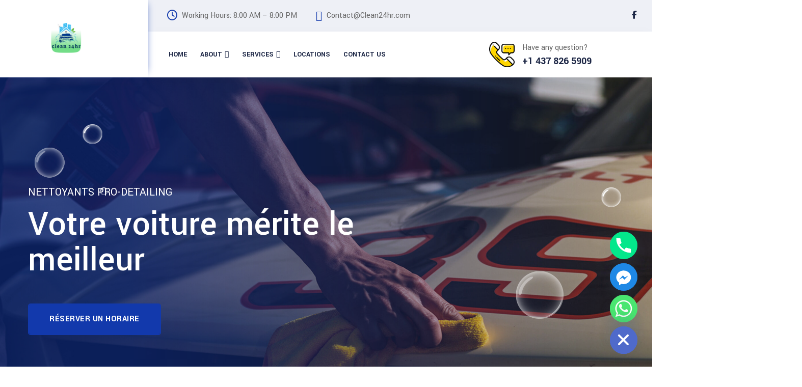

--- FILE ---
content_type: text/html; charset=UTF-8
request_url: https://clean24hr.com/car/
body_size: 33741
content:
<!DOCTYPE html>
<html dir="ltr" lang="en-CA" prefix="og: https://ogp.me/ns#" >

<head>
    <!-- ========== Meta Tags ========== -->
    <meta charset="UTF-8" />
    <meta http-equiv="X-UA-Compatible" content="IE=edge">
    <meta name="viewport" content="width=device-width, initial-scale=1">
    <meta name="description" content="Cleanu - Cleaning Services Template">
            <link rel="shortcut icon" href="https://clean24hr.com/wp-content/uploads/2023/06/cropped-carree.png">
    <title>Car Cleaning - Clean 24hr</title>
	<style>img:is([sizes="auto" i], [sizes^="auto," i]) { contain-intrinsic-size: 3000px 1500px }</style>
	
		<!-- All in One SEO 4.9.3 - aioseo.com -->
	<meta name="description" content="Select your car type Sedan SUV 6+ seats Truck - pickup - Select Service Bronze Package Platinum Package Gold Package Book an appoinment 05 Ans d&#039;experience nos offres : Bénéficiez de la qualité et de l&#039;expertise exceptionnelles de nos professionnels expérimentés depuis 5 ans, qui redonneront" />
	<meta name="robots" content="max-image-preview:large" />
	<link rel="canonical" href="https://clean24hr.com/car/" />
	<meta name="generator" content="All in One SEO (AIOSEO) 4.9.3" />
		<meta property="og:locale" content="en_US" />
		<meta property="og:site_name" content="Clean 24hr  - Your Trusted Partner for Car Detailing and Carpet Cleaning Services" />
		<meta property="og:type" content="article" />
		<meta property="og:title" content="Car Cleaning - Clean 24hr" />
		<meta property="og:description" content="Select your car type Sedan SUV 6+ seats Truck - pickup - Select Service Bronze Package Platinum Package Gold Package Book an appoinment 05 Ans d&#039;experience nos offres : Bénéficiez de la qualité et de l&#039;expertise exceptionnelles de nos professionnels expérimentés depuis 5 ans, qui redonneront" />
		<meta property="og:url" content="https://clean24hr.com/car/" />
		<meta property="article:published_time" content="2022-07-04T23:07:54+00:00" />
		<meta property="article:modified_time" content="2025-08-20T03:25:47+00:00" />
		<meta name="twitter:card" content="summary_large_image" />
		<meta name="twitter:title" content="Car Cleaning - Clean 24hr" />
		<meta name="twitter:description" content="Select your car type Sedan SUV 6+ seats Truck - pickup - Select Service Bronze Package Platinum Package Gold Package Book an appoinment 05 Ans d&#039;experience nos offres : Bénéficiez de la qualité et de l&#039;expertise exceptionnelles de nos professionnels expérimentés depuis 5 ans, qui redonneront" />
		<script type="application/ld+json" class="aioseo-schema">
			{"@context":"https:\/\/schema.org","@graph":[{"@type":"BreadcrumbList","@id":"https:\/\/clean24hr.com\/car\/#breadcrumblist","itemListElement":[{"@type":"ListItem","@id":"https:\/\/clean24hr.com#listItem","position":1,"name":"Home","item":"https:\/\/clean24hr.com","nextItem":{"@type":"ListItem","@id":"https:\/\/clean24hr.com\/car\/#listItem","name":"Car Cleaning"}},{"@type":"ListItem","@id":"https:\/\/clean24hr.com\/car\/#listItem","position":2,"name":"Car Cleaning","previousItem":{"@type":"ListItem","@id":"https:\/\/clean24hr.com#listItem","name":"Home"}}]},{"@type":"Organization","@id":"https:\/\/clean24hr.com\/#organization","name":"Clean 24hr","description":"Your Trusted Partner for Car Detailing and Carpet Cleaning Services","url":"https:\/\/clean24hr.com\/"},{"@type":"WebPage","@id":"https:\/\/clean24hr.com\/car\/#webpage","url":"https:\/\/clean24hr.com\/car\/","name":"Car Cleaning - Clean 24hr","description":"Select your car type Sedan SUV 6+ seats Truck - pickup - Select Service Bronze Package Platinum Package Gold Package Book an appoinment 05 Ans d'experience nos offres : B\u00e9n\u00e9ficiez de la qualit\u00e9 et de l'expertise exceptionnelles de nos professionnels exp\u00e9riment\u00e9s depuis 5 ans, qui redonneront","inLanguage":"en-CA","isPartOf":{"@id":"https:\/\/clean24hr.com\/#website"},"breadcrumb":{"@id":"https:\/\/clean24hr.com\/car\/#breadcrumblist"},"image":{"@type":"ImageObject","url":"https:\/\/clean24hr.com\/wp-content\/uploads\/2023\/04\/5cec89da38469c55dfb0e349_BrushExterior-min.jpg","@id":"https:\/\/clean24hr.com\/car\/#mainImage","width":1920,"height":1080},"primaryImageOfPage":{"@id":"https:\/\/clean24hr.com\/car\/#mainImage"},"datePublished":"2022-07-04T23:07:54+00:00","dateModified":"2025-08-20T03:25:47+00:00"},{"@type":"WebSite","@id":"https:\/\/clean24hr.com\/#website","url":"https:\/\/clean24hr.com\/","name":"Clean 24hr","description":"Your Trusted Partner for Car Detailing and Carpet Cleaning Services","inLanguage":"en-CA","publisher":{"@id":"https:\/\/clean24hr.com\/#organization"}}]}
		</script>
		<!-- All in One SEO -->

<link rel='dns-prefetch' href='//cdn.chatway.app' />
<link rel='dns-prefetch' href='//www.googletagmanager.com' />
<link rel='dns-prefetch' href='//fonts.googleapis.com' />
<link rel="alternate" type="application/rss+xml" title="Clean 24hr  &raquo; Feed" href="https://clean24hr.com/feed/" />
<link rel="alternate" type="application/rss+xml" title="Clean 24hr  &raquo; Comments Feed" href="https://clean24hr.com/comments/feed/" />
		<!-- This site uses the Google Analytics by MonsterInsights plugin v9.11.1 - Using Analytics tracking - https://www.monsterinsights.com/ -->
							<script src="//www.googletagmanager.com/gtag/js?id=G-8KSQVRD493"  data-cfasync="false" data-wpfc-render="false" type="text/javascript" async></script>
			<script data-cfasync="false" data-wpfc-render="false" type="text/javascript">
				var mi_version = '9.11.1';
				var mi_track_user = true;
				var mi_no_track_reason = '';
								var MonsterInsightsDefaultLocations = {"page_location":"https:\/\/clean24hr.com\/car\/"};
								if ( typeof MonsterInsightsPrivacyGuardFilter === 'function' ) {
					var MonsterInsightsLocations = (typeof MonsterInsightsExcludeQuery === 'object') ? MonsterInsightsPrivacyGuardFilter( MonsterInsightsExcludeQuery ) : MonsterInsightsPrivacyGuardFilter( MonsterInsightsDefaultLocations );
				} else {
					var MonsterInsightsLocations = (typeof MonsterInsightsExcludeQuery === 'object') ? MonsterInsightsExcludeQuery : MonsterInsightsDefaultLocations;
				}

								var disableStrs = [
										'ga-disable-G-8KSQVRD493',
									];

				/* Function to detect opted out users */
				function __gtagTrackerIsOptedOut() {
					for (var index = 0; index < disableStrs.length; index++) {
						if (document.cookie.indexOf(disableStrs[index] + '=true') > -1) {
							return true;
						}
					}

					return false;
				}

				/* Disable tracking if the opt-out cookie exists. */
				if (__gtagTrackerIsOptedOut()) {
					for (var index = 0; index < disableStrs.length; index++) {
						window[disableStrs[index]] = true;
					}
				}

				/* Opt-out function */
				function __gtagTrackerOptout() {
					for (var index = 0; index < disableStrs.length; index++) {
						document.cookie = disableStrs[index] + '=true; expires=Thu, 31 Dec 2099 23:59:59 UTC; path=/';
						window[disableStrs[index]] = true;
					}
				}

				if ('undefined' === typeof gaOptout) {
					function gaOptout() {
						__gtagTrackerOptout();
					}
				}
								window.dataLayer = window.dataLayer || [];

				window.MonsterInsightsDualTracker = {
					helpers: {},
					trackers: {},
				};
				if (mi_track_user) {
					function __gtagDataLayer() {
						dataLayer.push(arguments);
					}

					function __gtagTracker(type, name, parameters) {
						if (!parameters) {
							parameters = {};
						}

						if (parameters.send_to) {
							__gtagDataLayer.apply(null, arguments);
							return;
						}

						if (type === 'event') {
														parameters.send_to = monsterinsights_frontend.v4_id;
							var hookName = name;
							if (typeof parameters['event_category'] !== 'undefined') {
								hookName = parameters['event_category'] + ':' + name;
							}

							if (typeof MonsterInsightsDualTracker.trackers[hookName] !== 'undefined') {
								MonsterInsightsDualTracker.trackers[hookName](parameters);
							} else {
								__gtagDataLayer('event', name, parameters);
							}
							
						} else {
							__gtagDataLayer.apply(null, arguments);
						}
					}

					__gtagTracker('js', new Date());
					__gtagTracker('set', {
						'developer_id.dZGIzZG': true,
											});
					if ( MonsterInsightsLocations.page_location ) {
						__gtagTracker('set', MonsterInsightsLocations);
					}
										__gtagTracker('config', 'G-8KSQVRD493', {"forceSSL":"true","link_attribution":"true"} );
										window.gtag = __gtagTracker;										(function () {
						/* https://developers.google.com/analytics/devguides/collection/analyticsjs/ */
						/* ga and __gaTracker compatibility shim. */
						var noopfn = function () {
							return null;
						};
						var newtracker = function () {
							return new Tracker();
						};
						var Tracker = function () {
							return null;
						};
						var p = Tracker.prototype;
						p.get = noopfn;
						p.set = noopfn;
						p.send = function () {
							var args = Array.prototype.slice.call(arguments);
							args.unshift('send');
							__gaTracker.apply(null, args);
						};
						var __gaTracker = function () {
							var len = arguments.length;
							if (len === 0) {
								return;
							}
							var f = arguments[len - 1];
							if (typeof f !== 'object' || f === null || typeof f.hitCallback !== 'function') {
								if ('send' === arguments[0]) {
									var hitConverted, hitObject = false, action;
									if ('event' === arguments[1]) {
										if ('undefined' !== typeof arguments[3]) {
											hitObject = {
												'eventAction': arguments[3],
												'eventCategory': arguments[2],
												'eventLabel': arguments[4],
												'value': arguments[5] ? arguments[5] : 1,
											}
										}
									}
									if ('pageview' === arguments[1]) {
										if ('undefined' !== typeof arguments[2]) {
											hitObject = {
												'eventAction': 'page_view',
												'page_path': arguments[2],
											}
										}
									}
									if (typeof arguments[2] === 'object') {
										hitObject = arguments[2];
									}
									if (typeof arguments[5] === 'object') {
										Object.assign(hitObject, arguments[5]);
									}
									if ('undefined' !== typeof arguments[1].hitType) {
										hitObject = arguments[1];
										if ('pageview' === hitObject.hitType) {
											hitObject.eventAction = 'page_view';
										}
									}
									if (hitObject) {
										action = 'timing' === arguments[1].hitType ? 'timing_complete' : hitObject.eventAction;
										hitConverted = mapArgs(hitObject);
										__gtagTracker('event', action, hitConverted);
									}
								}
								return;
							}

							function mapArgs(args) {
								var arg, hit = {};
								var gaMap = {
									'eventCategory': 'event_category',
									'eventAction': 'event_action',
									'eventLabel': 'event_label',
									'eventValue': 'event_value',
									'nonInteraction': 'non_interaction',
									'timingCategory': 'event_category',
									'timingVar': 'name',
									'timingValue': 'value',
									'timingLabel': 'event_label',
									'page': 'page_path',
									'location': 'page_location',
									'title': 'page_title',
									'referrer' : 'page_referrer',
								};
								for (arg in args) {
																		if (!(!args.hasOwnProperty(arg) || !gaMap.hasOwnProperty(arg))) {
										hit[gaMap[arg]] = args[arg];
									} else {
										hit[arg] = args[arg];
									}
								}
								return hit;
							}

							try {
								f.hitCallback();
							} catch (ex) {
							}
						};
						__gaTracker.create = newtracker;
						__gaTracker.getByName = newtracker;
						__gaTracker.getAll = function () {
							return [];
						};
						__gaTracker.remove = noopfn;
						__gaTracker.loaded = true;
						window['__gaTracker'] = __gaTracker;
					})();
									} else {
										console.log("");
					(function () {
						function __gtagTracker() {
							return null;
						}

						window['__gtagTracker'] = __gtagTracker;
						window['gtag'] = __gtagTracker;
					})();
									}
			</script>
							<!-- / Google Analytics by MonsterInsights -->
		<script type="text/javascript">
/* <![CDATA[ */
window._wpemojiSettings = {"baseUrl":"https:\/\/s.w.org\/images\/core\/emoji\/16.0.1\/72x72\/","ext":".png","svgUrl":"https:\/\/s.w.org\/images\/core\/emoji\/16.0.1\/svg\/","svgExt":".svg","source":{"concatemoji":"https:\/\/clean24hr.com\/wp-includes\/js\/wp-emoji-release.min.js?ver=6.8.3"}};
/*! This file is auto-generated */
!function(s,n){var o,i,e;function c(e){try{var t={supportTests:e,timestamp:(new Date).valueOf()};sessionStorage.setItem(o,JSON.stringify(t))}catch(e){}}function p(e,t,n){e.clearRect(0,0,e.canvas.width,e.canvas.height),e.fillText(t,0,0);var t=new Uint32Array(e.getImageData(0,0,e.canvas.width,e.canvas.height).data),a=(e.clearRect(0,0,e.canvas.width,e.canvas.height),e.fillText(n,0,0),new Uint32Array(e.getImageData(0,0,e.canvas.width,e.canvas.height).data));return t.every(function(e,t){return e===a[t]})}function u(e,t){e.clearRect(0,0,e.canvas.width,e.canvas.height),e.fillText(t,0,0);for(var n=e.getImageData(16,16,1,1),a=0;a<n.data.length;a++)if(0!==n.data[a])return!1;return!0}function f(e,t,n,a){switch(t){case"flag":return n(e,"\ud83c\udff3\ufe0f\u200d\u26a7\ufe0f","\ud83c\udff3\ufe0f\u200b\u26a7\ufe0f")?!1:!n(e,"\ud83c\udde8\ud83c\uddf6","\ud83c\udde8\u200b\ud83c\uddf6")&&!n(e,"\ud83c\udff4\udb40\udc67\udb40\udc62\udb40\udc65\udb40\udc6e\udb40\udc67\udb40\udc7f","\ud83c\udff4\u200b\udb40\udc67\u200b\udb40\udc62\u200b\udb40\udc65\u200b\udb40\udc6e\u200b\udb40\udc67\u200b\udb40\udc7f");case"emoji":return!a(e,"\ud83e\udedf")}return!1}function g(e,t,n,a){var r="undefined"!=typeof WorkerGlobalScope&&self instanceof WorkerGlobalScope?new OffscreenCanvas(300,150):s.createElement("canvas"),o=r.getContext("2d",{willReadFrequently:!0}),i=(o.textBaseline="top",o.font="600 32px Arial",{});return e.forEach(function(e){i[e]=t(o,e,n,a)}),i}function t(e){var t=s.createElement("script");t.src=e,t.defer=!0,s.head.appendChild(t)}"undefined"!=typeof Promise&&(o="wpEmojiSettingsSupports",i=["flag","emoji"],n.supports={everything:!0,everythingExceptFlag:!0},e=new Promise(function(e){s.addEventListener("DOMContentLoaded",e,{once:!0})}),new Promise(function(t){var n=function(){try{var e=JSON.parse(sessionStorage.getItem(o));if("object"==typeof e&&"number"==typeof e.timestamp&&(new Date).valueOf()<e.timestamp+604800&&"object"==typeof e.supportTests)return e.supportTests}catch(e){}return null}();if(!n){if("undefined"!=typeof Worker&&"undefined"!=typeof OffscreenCanvas&&"undefined"!=typeof URL&&URL.createObjectURL&&"undefined"!=typeof Blob)try{var e="postMessage("+g.toString()+"("+[JSON.stringify(i),f.toString(),p.toString(),u.toString()].join(",")+"));",a=new Blob([e],{type:"text/javascript"}),r=new Worker(URL.createObjectURL(a),{name:"wpTestEmojiSupports"});return void(r.onmessage=function(e){c(n=e.data),r.terminate(),t(n)})}catch(e){}c(n=g(i,f,p,u))}t(n)}).then(function(e){for(var t in e)n.supports[t]=e[t],n.supports.everything=n.supports.everything&&n.supports[t],"flag"!==t&&(n.supports.everythingExceptFlag=n.supports.everythingExceptFlag&&n.supports[t]);n.supports.everythingExceptFlag=n.supports.everythingExceptFlag&&!n.supports.flag,n.DOMReady=!1,n.readyCallback=function(){n.DOMReady=!0}}).then(function(){return e}).then(function(){var e;n.supports.everything||(n.readyCallback(),(e=n.source||{}).concatemoji?t(e.concatemoji):e.wpemoji&&e.twemoji&&(t(e.twemoji),t(e.wpemoji)))}))}((window,document),window._wpemojiSettings);
/* ]]> */
</script>
<style id='wp-emoji-styles-inline-css' type='text/css'>

	img.wp-smiley, img.emoji {
		display: inline !important;
		border: none !important;
		box-shadow: none !important;
		height: 1em !important;
		width: 1em !important;
		margin: 0 0.07em !important;
		vertical-align: -0.1em !important;
		background: none !important;
		padding: 0 !important;
	}
</style>
<link rel='stylesheet' id='blockspare-frontend-block-style-css-css' href='https://clean24hr.com/wp-content/plugins/blockspare/dist/style-blocks.css?ver=6.8.3' type='text/css' media='all' />
<link rel='stylesheet' id='blockspare-frontend-banner-style-css-css' href='https://clean24hr.com/wp-content/plugins/blockspare/dist/style-banner_group.css?ver=6.8.3' type='text/css' media='all' />
<link rel='stylesheet' id='fontawesome-css' href='https://clean24hr.com/wp-content/plugins/blockspare/assets/fontawesome/css/all.css?ver=6.8.3' type='text/css' media='all' />
<style id='classic-theme-styles-inline-css' type='text/css'>
/*! This file is auto-generated */
.wp-block-button__link{color:#fff;background-color:#32373c;border-radius:9999px;box-shadow:none;text-decoration:none;padding:calc(.667em + 2px) calc(1.333em + 2px);font-size:1.125em}.wp-block-file__button{background:#32373c;color:#fff;text-decoration:none}
</style>
<link rel='stylesheet' id='aioseo/css/src/vue/standalone/blocks/table-of-contents/global.scss-css' href='https://clean24hr.com/wp-content/plugins/all-in-one-seo-pack/dist/Lite/assets/css/table-of-contents/global.e90f6d47.css?ver=4.9.3' type='text/css' media='all' />
<style id='ilb-icon-list-style-inline-css' type='text/css'>
.dashicons{font-family:dashicons!important}.wp-block-ilb-icon-list{text-align:center}.wp-block-ilb-icon-list *{box-sizing:border-box}.wp-block-ilb-icon-list .ilbIconList{background:transparent;box-shadow:0 0 10px 0 rgba(69,39,164,.502);display:inline-block;max-width:100%;padding:30px 25px}.wp-block-ilb-icon-list .ilbIconList.left .header{justify-items:start}.wp-block-ilb-icon-list .ilbIconList.center{text-align:center}.wp-block-ilb-icon-list .ilbIconList.center .header{justify-items:center}.wp-block-ilb-icon-list .ilbIconList.center ul.lists{display:inline-block}.wp-block-ilb-icon-list .ilbIconList.right .header{justify-items:end}.wp-block-ilb-icon-list .ilbIconList.right ul.lists .list{flex-direction:row-reverse}.wp-block-ilb-icon-list .ilbIconList .header{display:grid;height:-moz-min-content;height:min-content;margin-bottom:30px}.wp-block-ilb-icon-list .ilbIconList .header .description,.wp-block-ilb-icon-list .ilbIconList .header .title{margin:0 0 5px;text-align:initial;width:auto}.wp-block-ilb-icon-list .ilbIconList .header .title{color:#4527a4;font-size:30px;font-weight:700;text-transform:uppercase}.wp-block-ilb-icon-list .ilbIconList .header .description{color:#828282;font-size:18px;font-weight:500}.wp-block-ilb-icon-list .ilbIconList .header .separator{border-top:2px solid #828282;display:inline-block;text-align:initial;width:20%}.wp-block-ilb-icon-list .ilbIconList ul.lists{list-style-type:none;margin:0;padding:0}.wp-block-ilb-icon-list .ilbIconList ul.lists .link{text-decoration:none}.wp-block-ilb-icon-list .ilbIconList ul.lists .link li.list{padding-bottom:7px}.wp-block-ilb-icon-list .ilbIconList ul.default{list-style-type:none;margin:0;padding:0}.wp-block-ilb-icon-list .ilbIconList ul.default .content{max-width:90%;padding:10px}.wp-block-ilb-icon-list .ilbIconList ul.default li{align-items:center;display:flex;gap:15px;padding:0}.wp-block-ilb-icon-list .ilbIconList ul.default li:not(:last-child){margin-bottom:8px}.wp-block-ilb-icon-list .ilbIconList ul.default li .icon{align-items:center;background:#4527a4;border-radius:50%;color:#fff;display:flex;font-size:18px;font-style:normal;height:30px;justify-content:center;width:30px}.wp-block-ilb-icon-list .ilbIconList ul.default li .link{display:inline-block;text-decoration:none}.wp-block-ilb-icon-list .ilbIconList ul.default li .text{color:#828282;margin:0;max-width:calc(100% - 45px);text-align:left}.wp-block-ilb-icon-list .ilbIconList ul.default li .text a{color:inherit;font-size:inherit;text-decoration:inherit}.wp-block-ilb-icon-list .ilbIconList ul.default li .text a:hover{color:inherit}.wp-block-ilb-icon-list .ilbIconList ul.theme2 .link{text-decoration:none}.wp-block-ilb-icon-list .ilbIconList ul.theme2 .link li.list{margin-bottom:15px}.wp-block-ilb-icon-list .ilbIconList ul.theme2 li{align-items:center;border-radius:12px;box-shadow:0 0 6px rgba(0,0,0,.2);cursor:pointer;display:flex;margin-bottom:15px;padding:16px;transition:background-color .2s ease}.wp-block-ilb-icon-list .ilbIconList ul.theme2 li:last-child{margin-bottom:0}.wp-block-ilb-icon-list .ilbIconList ul.theme2 li:hover{background-color:rgba(0,0,0,.02)}.wp-block-ilb-icon-list .ilbIconList ul.theme2 li .icon{align-items:center;border-radius:50%;display:flex;justify-content:center}.wp-block-ilb-icon-list .ilbIconList ul.theme2 li .content{flex:1;margin-left:18px;max-width:90%;padding:10px;text-align:left}.wp-block-ilb-icon-list .ilbIconList ul.theme2 li .content h3{font-family:sans-serif;font-size:22px;font-weight:500}.wp-block-ilb-icon-list .ilbIconList ul.theme2 li .content p{font-size:14px;margin-top:-15px}.wp-block-ilb-icon-list .ilbIconList ul.theme2 li .arrow{color:#ccc;margin-left:16px}.wp-block-ilb-icon-list .ilbIconList ul.theme3{display:grid}.wp-block-ilb-icon-list .ilbIconList ul.theme3 .list{box-sizing:border-box;cursor:pointer;padding:15px 10px;transition:all .4s cubic-bezier(.25,.8,.25,1);word-wrap:break-word;white-space:normal}.wp-block-ilb-icon-list .ilbIconList ul.theme3 .list .feature-container .feature .icon-wrapper{transition:transform .5s ease}.wp-block-ilb-icon-list .ilbIconList ul.theme3 .list .feature-container:hover .feature .icon-wrapper{transform:rotate(45deg)}.wp-block-ilb-icon-list .ilbIconList ul.theme3 .list:hover{background-color:#eaecee;box-shadow:0 12px 25px rgba(0,0,0,.3);transform:translateY(-8px)}.wp-block-ilb-icon-list .ilbIconList ul.theme3 .link,.wp-block-ilb-icon-list .ilbIconList ul.theme4 .link{text-decoration:none}.wp-block-ilb-icon-list .ilbIconList ul.theme4 .link li.list{margin-bottom:15px}.wp-block-ilb-icon-list .ilbIconList ul.theme4 li{align-items:center;border-radius:12px;box-shadow:0 0 6px rgba(0,0,0,.2);cursor:pointer;display:flex;margin-bottom:15px;padding:25px;position:relative;transition:background-color .2s ease}.wp-block-ilb-icon-list .ilbIconList ul.theme4 li:last-child{margin-bottom:0}.wp-block-ilb-icon-list .ilbIconList ul.theme4 li:hover{background-color:rgba(0,0,0,.02)}.wp-block-ilb-icon-list .ilbIconList ul.theme4 li .icon{align-items:center;border-radius:50%;display:flex;justify-content:center}.wp-block-ilb-icon-list .ilbIconList ul.theme4 li .content{flex:1;margin-left:15px;margin-top:20px;max-width:90%;padding:10px;text-align:left}.wp-block-ilb-icon-list .ilbIconList ul.theme4 li .content h3{font-family:sans-serif;font-size:22px;font-weight:500}.wp-block-ilb-icon-list .ilbIconList ul.theme4 li .content p{font-size:14px;margin-top:-15px}.wp-block-ilb-icon-list .ilbIconList ul.theme4 li .arrow{color:#ccc;margin-left:16px}.wp-block-ilb-icon-list .ilbIconList ul.theme4 li .hidden-badge{display:none}.wp-block-ilb-icon-list .ilbIconList ul.theme4 li .badge{border-radius:7px;padding:5px 8px;position:absolute;right:20px;top:0}.wp-block-ilb-icon-list .ilbIconList ul.theme5{display:grid}.wp-block-ilb-icon-list .ilbIconList ul.theme5 .link{text-decoration:none}.wp-block-ilb-icon-list .ilbIconList ul.theme5 .content{max-width:90%;padding:10px}.wp-block-ilb-icon-list .ilbIconList ul.theme5 .icon-card-wrapper{position:relative;transition:transform .3s ease}.wp-block-ilb-icon-list .ilbIconList ul.theme5 .icon-card-wrapper:hover{transform:translateY(-4px)}.wp-block-ilb-icon-list .ilbIconList ul.theme5 .bg-element{border-radius:1rem;inset:0;position:absolute;transition:transform .3s ease}.wp-block-ilb-icon-list .ilbIconList ul.theme5 .bg-element-1{transform:rotate(3deg)}.wp-block-ilb-icon-list .ilbIconList ul.theme5 .bg-element-2{transform:rotate(-3deg)}.wp-block-ilb-icon-list .ilbIconList ul.theme5 .icon-card-wrapper:hover .bg-element-1{transform:rotate(6deg)}.wp-block-ilb-icon-list .ilbIconList ul.theme5 .icon-card-wrapper:hover .bg-element-2{transform:rotate(-6deg)}.wp-block-ilb-icon-list .ilbIconList ul.theme5 .icon-card{border:1px solid #e5e7eb;border-radius:1rem;box-shadow:0 10px 15px -3px rgba(0,0,0,.1);padding:1.5rem;position:relative;transition:all .3s ease}.wp-block-ilb-icon-list .ilbIconList ul.theme5 .icon-card:hover{box-shadow:0 20px 25px -5px rgba(0,0,0,.1)}.wp-block-ilb-icon-list .ilbIconList ul.theme5 .icon-container{margin-bottom:1.5rem;position:relative}.wp-block-ilb-icon-list .ilbIconList ul.theme5 .icon-bg-blur{border-radius:50%;filter:blur(20px);inset:0;opacity:.2;position:absolute;transition:opacity .3s ease}.wp-block-ilb-icon-list .ilbIconList ul.theme5 .icon-card:hover .icon-bg-blur{opacity:.3}.wp-block-ilb-icon-list .ilbIconList ul.theme5 .icon-wrapper{align-items:center;display:flex;justify-content:center;margin:0 auto;position:relative}.wp-block-ilb-icon-list .ilbIconList ul.theme5 .icon-pulse{animation:pulse 2s infinite;border-radius:50%;inset:0;position:absolute}@keyframes pulse{0%{opacity:.5;transform:scale(.95)}50%{opacity:.8;transform:scale(1.05)}to{opacity:.5;transform:scale(.95)}}.wp-block-ilb-icon-list .ilbIconList ul.theme5 .icon-circle{align-items:center;border-radius:50%;display:inline-flex;justify-content:center;position:relative;transition:transform .3s ease}.wp-block-ilb-icon-list .ilbIconList ul.theme5 .icon-card:hover .icon-circle{transform:scale(1.1)}.wp-block-ilb-icon-list .ilbIconList ul.theme5 .icon{color:#4f46e5;height:2rem;width:2rem}.wp-block-ilb-icon-list .ilbIconList ul.theme5 .card-content{text-align:center}.wp-block-ilb-icon-list .ilbIconList ul.theme5 .card-title{margin-bottom:.5rem;transition:color .3s ease}.wp-block-ilb-icon-list .ilbIconList ul.theme5 .icon-card:hover .card-title{color:#4f46e5}.wp-block-ilb-icon-list .ilbIconList ul.theme5 .card-description{line-height:1.5;transition:color .3s ease}.wp-block-ilb-icon-list .ilbIconList ul.theme5 .icon-card:hover .card-description{color:#374151}.wp-block-ilb-icon-list .ilbIconList ul.theme5 .animated-border{background:linear-gradient(90deg,#3b82f6,#8b5cf6);bottom:0;height:2px;left:50%;position:absolute;transform:translateX(-50%);transition:width .5s ease;width:0}.wp-block-ilb-icon-list .ilbIconList ul.theme5 .icon-card:hover .animated-border{width:80%}.wp-block-ilb-icon-list .ilbIconList ul.theme6 .icon-list-container{background:#fff;border-radius:.5rem;box-shadow:0 4px 6px rgba(0,0,0,.1);margin:0 auto;overflow:hidden;width:100%}.wp-block-ilb-icon-list .ilbIconList ul.theme6 .icon-table{border-collapse:collapse;text-align:center;width:100%}.wp-block-ilb-icon-list .ilbIconList ul.theme6 .icon-table td{border-bottom:1px solid #e5e7eb;padding:1rem}.wp-block-ilb-icon-list .ilbIconList ul.theme6 .icon-container{align-items:center;display:flex;justify-content:center}.wp-block-ilb-icon-list .ilbIconList ul.theme6 .try-button{border:none;border-radius:.375rem;cursor:pointer;padding:6px 10px;transition:background-color .2s;width:70px}.wp-block-ilb-icon-list .ilbIconList ul.theme6 .try-button:hover{background-color:#059669}.wp-block-ilb-icon-list .ilbIconList ul.theme7{display:grid}.wp-block-ilb-icon-list .ilbIconList ul.theme7 .icon-list-satellite{position:relative}.wp-block-ilb-icon-list .ilbIconList ul.theme7 .glass-card{border:1px solid #e5e7eb;border-radius:1rem;box-shadow:0 10px 15px -3px rgba(0,0,0,.1);padding:1.5rem;position:relative;transition:all .3s ease}.wp-block-ilb-icon-list .ilbIconList ul.theme7 .icon-sphere{height:70px;margin:0 auto 1.5rem;position:relative;width:70px}.wp-block-ilb-icon-list .ilbIconList ul.theme7 .theme7Icon{border-radius:50%;padding:12px}@keyframes rotateGradient{0%{transform:rotate(0deg)}to{transform:rotate(1turn)}}.wp-block-ilb-icon-list .ilbIconList ul.theme7 .icon-satellite{align-items:center;display:flex;height:100%;justify-content:center;position:relative;width:100%;z-index:2}.wp-block-ilb-icon-list .ilbIconList ul.theme7 .glass-card:hover .feature-icon{transform:scale(1.1)}.wp-block-ilb-icon-list .ilbIconList ul.theme7 .orbit{animation:orbitRotate 12s linear infinite;border-radius:50%;inset:-15px;position:absolute}@keyframes orbitRotate{0%{transform:rotate(0deg)}to{transform:rotate(1turn)}}.wp-block-ilb-icon-list .ilbIconList ul.theme7 .satellite{border-radius:50%;box-shadow:0 0 10px #fff;height:10px;position:absolute;width:10px}.wp-block-ilb-icon-list .ilbIconList ul.theme7 .satellite:first-child{left:50%;top:0}.wp-block-ilb-icon-list .ilbIconList ul.theme7 .satellite:nth-child(2){bottom:25%;right:0}.wp-block-ilb-icon-list .ilbIconList ul.theme7 .satellite:nth-child(3){bottom:25%;left:0}.wp-block-ilb-icon-list .ilbIconList ul.theme7 .text-content{position:relative;text-align:center;z-index:2}.wp-block-ilb-icon-list .ilbIconList ul.theme7 .hover-line{background:linear-gradient(90deg,rgba(147,51,234,.5),rgba(79,70,229,.5));bottom:0;height:2px;left:50%;position:absolute;transform:translateX(-50%);transition:width .4s ease;width:0}.wp-block-ilb-icon-list .ilbIconList ul.theme7 .glass-card:hover .hover-line{width:80%}

</style>
<link rel='stylesheet' id='fontAwesome-css' href='https://clean24hr.com/wp-content/plugins/icon-list-block/assets/css/font-awesome.min.css?ver=6.4.2' type='text/css' media='all' />
<style id='global-styles-inline-css' type='text/css'>
:root{--wp--preset--aspect-ratio--square: 1;--wp--preset--aspect-ratio--4-3: 4/3;--wp--preset--aspect-ratio--3-4: 3/4;--wp--preset--aspect-ratio--3-2: 3/2;--wp--preset--aspect-ratio--2-3: 2/3;--wp--preset--aspect-ratio--16-9: 16/9;--wp--preset--aspect-ratio--9-16: 9/16;--wp--preset--color--black: #000000;--wp--preset--color--cyan-bluish-gray: #abb8c3;--wp--preset--color--white: #ffffff;--wp--preset--color--pale-pink: #f78da7;--wp--preset--color--vivid-red: #cf2e2e;--wp--preset--color--luminous-vivid-orange: #ff6900;--wp--preset--color--luminous-vivid-amber: #fcb900;--wp--preset--color--light-green-cyan: #7bdcb5;--wp--preset--color--vivid-green-cyan: #00d084;--wp--preset--color--pale-cyan-blue: #8ed1fc;--wp--preset--color--vivid-cyan-blue: #0693e3;--wp--preset--color--vivid-purple: #9b51e0;--wp--preset--gradient--vivid-cyan-blue-to-vivid-purple: linear-gradient(135deg,rgba(6,147,227,1) 0%,rgb(155,81,224) 100%);--wp--preset--gradient--light-green-cyan-to-vivid-green-cyan: linear-gradient(135deg,rgb(122,220,180) 0%,rgb(0,208,130) 100%);--wp--preset--gradient--luminous-vivid-amber-to-luminous-vivid-orange: linear-gradient(135deg,rgba(252,185,0,1) 0%,rgba(255,105,0,1) 100%);--wp--preset--gradient--luminous-vivid-orange-to-vivid-red: linear-gradient(135deg,rgba(255,105,0,1) 0%,rgb(207,46,46) 100%);--wp--preset--gradient--very-light-gray-to-cyan-bluish-gray: linear-gradient(135deg,rgb(238,238,238) 0%,rgb(169,184,195) 100%);--wp--preset--gradient--cool-to-warm-spectrum: linear-gradient(135deg,rgb(74,234,220) 0%,rgb(151,120,209) 20%,rgb(207,42,186) 40%,rgb(238,44,130) 60%,rgb(251,105,98) 80%,rgb(254,248,76) 100%);--wp--preset--gradient--blush-light-purple: linear-gradient(135deg,rgb(255,206,236) 0%,rgb(152,150,240) 100%);--wp--preset--gradient--blush-bordeaux: linear-gradient(135deg,rgb(254,205,165) 0%,rgb(254,45,45) 50%,rgb(107,0,62) 100%);--wp--preset--gradient--luminous-dusk: linear-gradient(135deg,rgb(255,203,112) 0%,rgb(199,81,192) 50%,rgb(65,88,208) 100%);--wp--preset--gradient--pale-ocean: linear-gradient(135deg,rgb(255,245,203) 0%,rgb(182,227,212) 50%,rgb(51,167,181) 100%);--wp--preset--gradient--electric-grass: linear-gradient(135deg,rgb(202,248,128) 0%,rgb(113,206,126) 100%);--wp--preset--gradient--midnight: linear-gradient(135deg,rgb(2,3,129) 0%,rgb(40,116,252) 100%);--wp--preset--font-size--small: 13px;--wp--preset--font-size--medium: 20px;--wp--preset--font-size--large: 36px;--wp--preset--font-size--x-large: 42px;--wp--preset--spacing--20: 0.44rem;--wp--preset--spacing--30: 0.67rem;--wp--preset--spacing--40: 1rem;--wp--preset--spacing--50: 1.5rem;--wp--preset--spacing--60: 2.25rem;--wp--preset--spacing--70: 3.38rem;--wp--preset--spacing--80: 5.06rem;--wp--preset--shadow--natural: 6px 6px 9px rgba(0, 0, 0, 0.2);--wp--preset--shadow--deep: 12px 12px 50px rgba(0, 0, 0, 0.4);--wp--preset--shadow--sharp: 6px 6px 0px rgba(0, 0, 0, 0.2);--wp--preset--shadow--outlined: 6px 6px 0px -3px rgba(255, 255, 255, 1), 6px 6px rgba(0, 0, 0, 1);--wp--preset--shadow--crisp: 6px 6px 0px rgba(0, 0, 0, 1);}:where(.is-layout-flex){gap: 0.5em;}:where(.is-layout-grid){gap: 0.5em;}body .is-layout-flex{display: flex;}.is-layout-flex{flex-wrap: wrap;align-items: center;}.is-layout-flex > :is(*, div){margin: 0;}body .is-layout-grid{display: grid;}.is-layout-grid > :is(*, div){margin: 0;}:where(.wp-block-columns.is-layout-flex){gap: 2em;}:where(.wp-block-columns.is-layout-grid){gap: 2em;}:where(.wp-block-post-template.is-layout-flex){gap: 1.25em;}:where(.wp-block-post-template.is-layout-grid){gap: 1.25em;}.has-black-color{color: var(--wp--preset--color--black) !important;}.has-cyan-bluish-gray-color{color: var(--wp--preset--color--cyan-bluish-gray) !important;}.has-white-color{color: var(--wp--preset--color--white) !important;}.has-pale-pink-color{color: var(--wp--preset--color--pale-pink) !important;}.has-vivid-red-color{color: var(--wp--preset--color--vivid-red) !important;}.has-luminous-vivid-orange-color{color: var(--wp--preset--color--luminous-vivid-orange) !important;}.has-luminous-vivid-amber-color{color: var(--wp--preset--color--luminous-vivid-amber) !important;}.has-light-green-cyan-color{color: var(--wp--preset--color--light-green-cyan) !important;}.has-vivid-green-cyan-color{color: var(--wp--preset--color--vivid-green-cyan) !important;}.has-pale-cyan-blue-color{color: var(--wp--preset--color--pale-cyan-blue) !important;}.has-vivid-cyan-blue-color{color: var(--wp--preset--color--vivid-cyan-blue) !important;}.has-vivid-purple-color{color: var(--wp--preset--color--vivid-purple) !important;}.has-black-background-color{background-color: var(--wp--preset--color--black) !important;}.has-cyan-bluish-gray-background-color{background-color: var(--wp--preset--color--cyan-bluish-gray) !important;}.has-white-background-color{background-color: var(--wp--preset--color--white) !important;}.has-pale-pink-background-color{background-color: var(--wp--preset--color--pale-pink) !important;}.has-vivid-red-background-color{background-color: var(--wp--preset--color--vivid-red) !important;}.has-luminous-vivid-orange-background-color{background-color: var(--wp--preset--color--luminous-vivid-orange) !important;}.has-luminous-vivid-amber-background-color{background-color: var(--wp--preset--color--luminous-vivid-amber) !important;}.has-light-green-cyan-background-color{background-color: var(--wp--preset--color--light-green-cyan) !important;}.has-vivid-green-cyan-background-color{background-color: var(--wp--preset--color--vivid-green-cyan) !important;}.has-pale-cyan-blue-background-color{background-color: var(--wp--preset--color--pale-cyan-blue) !important;}.has-vivid-cyan-blue-background-color{background-color: var(--wp--preset--color--vivid-cyan-blue) !important;}.has-vivid-purple-background-color{background-color: var(--wp--preset--color--vivid-purple) !important;}.has-black-border-color{border-color: var(--wp--preset--color--black) !important;}.has-cyan-bluish-gray-border-color{border-color: var(--wp--preset--color--cyan-bluish-gray) !important;}.has-white-border-color{border-color: var(--wp--preset--color--white) !important;}.has-pale-pink-border-color{border-color: var(--wp--preset--color--pale-pink) !important;}.has-vivid-red-border-color{border-color: var(--wp--preset--color--vivid-red) !important;}.has-luminous-vivid-orange-border-color{border-color: var(--wp--preset--color--luminous-vivid-orange) !important;}.has-luminous-vivid-amber-border-color{border-color: var(--wp--preset--color--luminous-vivid-amber) !important;}.has-light-green-cyan-border-color{border-color: var(--wp--preset--color--light-green-cyan) !important;}.has-vivid-green-cyan-border-color{border-color: var(--wp--preset--color--vivid-green-cyan) !important;}.has-pale-cyan-blue-border-color{border-color: var(--wp--preset--color--pale-cyan-blue) !important;}.has-vivid-cyan-blue-border-color{border-color: var(--wp--preset--color--vivid-cyan-blue) !important;}.has-vivid-purple-border-color{border-color: var(--wp--preset--color--vivid-purple) !important;}.has-vivid-cyan-blue-to-vivid-purple-gradient-background{background: var(--wp--preset--gradient--vivid-cyan-blue-to-vivid-purple) !important;}.has-light-green-cyan-to-vivid-green-cyan-gradient-background{background: var(--wp--preset--gradient--light-green-cyan-to-vivid-green-cyan) !important;}.has-luminous-vivid-amber-to-luminous-vivid-orange-gradient-background{background: var(--wp--preset--gradient--luminous-vivid-amber-to-luminous-vivid-orange) !important;}.has-luminous-vivid-orange-to-vivid-red-gradient-background{background: var(--wp--preset--gradient--luminous-vivid-orange-to-vivid-red) !important;}.has-very-light-gray-to-cyan-bluish-gray-gradient-background{background: var(--wp--preset--gradient--very-light-gray-to-cyan-bluish-gray) !important;}.has-cool-to-warm-spectrum-gradient-background{background: var(--wp--preset--gradient--cool-to-warm-spectrum) !important;}.has-blush-light-purple-gradient-background{background: var(--wp--preset--gradient--blush-light-purple) !important;}.has-blush-bordeaux-gradient-background{background: var(--wp--preset--gradient--blush-bordeaux) !important;}.has-luminous-dusk-gradient-background{background: var(--wp--preset--gradient--luminous-dusk) !important;}.has-pale-ocean-gradient-background{background: var(--wp--preset--gradient--pale-ocean) !important;}.has-electric-grass-gradient-background{background: var(--wp--preset--gradient--electric-grass) !important;}.has-midnight-gradient-background{background: var(--wp--preset--gradient--midnight) !important;}.has-small-font-size{font-size: var(--wp--preset--font-size--small) !important;}.has-medium-font-size{font-size: var(--wp--preset--font-size--medium) !important;}.has-large-font-size{font-size: var(--wp--preset--font-size--large) !important;}.has-x-large-font-size{font-size: var(--wp--preset--font-size--x-large) !important;}
:where(.wp-block-post-template.is-layout-flex){gap: 1.25em;}:where(.wp-block-post-template.is-layout-grid){gap: 1.25em;}
:where(.wp-block-columns.is-layout-flex){gap: 2em;}:where(.wp-block-columns.is-layout-grid){gap: 2em;}
:root :where(.wp-block-pullquote){font-size: 1.5em;line-height: 1.6;}
</style>
<link rel='stylesheet' id='contact-form-7-css' href='https://clean24hr.com/wp-content/plugins/contact-form-7/includes/css/styles.css?ver=6.1.4' type='text/css' media='all' />
<link rel='stylesheet' id='wp-components-css' href='https://clean24hr.com/wp-includes/css/dist/components/style.min.css?ver=6.8.3' type='text/css' media='all' />
<link rel='stylesheet' id='godaddy-styles-css' href='https://clean24hr.com/wp-content/mu-plugins/vendor/wpex/godaddy-launch/includes/Dependencies/GoDaddy/Styles/build/latest.css?ver=2.0.2' type='text/css' media='all' />
<link rel='stylesheet' id='grw-public-main-css-css' href='https://clean24hr.com/wp-content/plugins/widget-google-reviews/assets/css/public-main.css?ver=6.9.2' type='text/css' media='all' />
<link rel='stylesheet' id='chaty-front-css-css' href='https://clean24hr.com/wp-content/plugins/chaty/css/chaty-front.min.css?ver=3.5.11703094536' type='text/css' media='all' />
<link rel='stylesheet' id='elementor-icons-css' href='https://clean24hr.com/wp-content/plugins/elementor/assets/lib/eicons/css/elementor-icons.min.css?ver=5.45.0' type='text/css' media='all' />
<link rel='stylesheet' id='elementor-frontend-css' href='https://clean24hr.com/wp-content/plugins/elementor/assets/css/frontend.min.css?ver=3.34.1' type='text/css' media='all' />
<link rel='stylesheet' id='elementor-post-9-css' href='https://clean24hr.com/wp-content/uploads/elementor/css/post-9.css?ver=1768643810' type='text/css' media='all' />
<link rel='stylesheet' id='cleanu-flaticons-css' href='https://clean24hr.com/wp-content/plugins/cleanu-core/assets/vendors/flaticon/flaticon-set.css?ver=6.8.3' type='text/css' media='all' />
<link rel='stylesheet' id='e-animation-lightSpeedIn-css' href='https://clean24hr.com/wp-content/plugins/elementor/assets/lib/animations/styles/lightSpeedIn.min.css?ver=3.34.1' type='text/css' media='all' />
<link rel='stylesheet' id='widget-image-css' href='https://clean24hr.com/wp-content/plugins/elementor/assets/css/widget-image.min.css?ver=3.34.1' type='text/css' media='all' />
<link rel='stylesheet' id='widget-heading-css' href='https://clean24hr.com/wp-content/plugins/elementor/assets/css/widget-heading.min.css?ver=3.34.1' type='text/css' media='all' />
<link rel='stylesheet' id='elementor-post-2906-css' href='https://clean24hr.com/wp-content/uploads/elementor/css/post-2906.css?ver=1768648268' type='text/css' media='all' />
<link rel='stylesheet' id='bootstrap-css' href='https://clean24hr.com/wp-content/themes/cleanu/assets/css/bootstrap.min.css?ver=1.0' type='text/css' media='all' />
<link rel='stylesheet' id='themify-icons-css' href='https://clean24hr.com/wp-content/themes/cleanu/assets/css/themify-icons.css?ver=1.0' type='text/css' media='all' />
<link rel='stylesheet' id='elegant-icons-css' href='https://clean24hr.com/wp-content/themes/cleanu/assets/css/elegant-icons.css?ver=1.0' type='text/css' media='all' />
<link rel='stylesheet' id='flaticon-css' href='https://clean24hr.com/wp-content/themes/cleanu/assets/css/flaticon-set.css?ver=1.0' type='text/css' media='all' />
<link rel='stylesheet' id='magnific-popup-css' href='https://clean24hr.com/wp-content/themes/cleanu/assets/css/magnific-popup.css?ver=1.0' type='text/css' media='all' />
<link rel='stylesheet' id='owl-carousel-css' href='https://clean24hr.com/wp-content/themes/cleanu/assets/css/owl.carousel.min.css?ver=6.8.3' type='text/css' media='all' />
<link rel='stylesheet' id='owl-theme-default-css' href='https://clean24hr.com/wp-content/themes/cleanu/assets/css/owl.theme.default.min.css?ver=6.8.3' type='text/css' media='all' />
<link rel='stylesheet' id='animate-css' href='https://clean24hr.com/wp-content/themes/cleanu/assets/css/animate.css?ver=1.0' type='text/css' media='all' />
<link rel='stylesheet' id='bootsnav-css' href='https://clean24hr.com/wp-content/themes/cleanu/assets/css/bootsnav.css?ver=1.0' type='text/css' media='all' />
<link rel='stylesheet' id='cleanu-core-css' href='https://clean24hr.com/wp-content/themes/cleanu/assets/css/style.css?ver=1.0' type='text/css' media='all' />
<link rel='stylesheet' id='cleanu-unit-css' href='https://clean24hr.com/wp-content/themes/cleanu/assets/css/cleanu-unit.css?ver=1.0' type='text/css' media='all' />
<link rel='stylesheet' id='cleanu-responsive-css' href='https://clean24hr.com/wp-content/themes/cleanu/assets/css/responsive.css?ver=1.0' type='text/css' media='all' />
<link rel='stylesheet' id='cleanu-fonts-css' href='https://fonts.googleapis.com/css2?family=Yantramanav%3Awght%40100%3B300%3B400%3B500%3B700%3B900&#038;display=swap&#038;ver=6.8.3' type='text/css' media='all' />
<link rel='stylesheet' id='cleanu-style-css' href='https://clean24hr.com/wp-content/themes/cleanu/style.css?ver=6.8.3' type='text/css' media='all' />
<link rel='stylesheet' id='um_modal-css' href='https://clean24hr.com/wp-content/plugins/ultimate-member/assets/css/um-modal.min.css?ver=2.11.1' type='text/css' media='all' />
<link rel='stylesheet' id='um_ui-css' href='https://clean24hr.com/wp-content/plugins/ultimate-member/assets/libs/jquery-ui/jquery-ui.min.css?ver=1.13.2' type='text/css' media='all' />
<link rel='stylesheet' id='um_tipsy-css' href='https://clean24hr.com/wp-content/plugins/ultimate-member/assets/libs/tipsy/tipsy.min.css?ver=1.0.0a' type='text/css' media='all' />
<link rel='stylesheet' id='um_raty-css' href='https://clean24hr.com/wp-content/plugins/ultimate-member/assets/libs/raty/um-raty.min.css?ver=2.6.0' type='text/css' media='all' />
<link rel='stylesheet' id='select2-css' href='https://clean24hr.com/wp-content/plugins/ultimate-member/assets/libs/select2/select2.min.css?ver=4.0.13' type='text/css' media='all' />
<link rel='stylesheet' id='um_fileupload-css' href='https://clean24hr.com/wp-content/plugins/ultimate-member/assets/css/um-fileupload.min.css?ver=2.11.1' type='text/css' media='all' />
<link rel='stylesheet' id='um_confirm-css' href='https://clean24hr.com/wp-content/plugins/ultimate-member/assets/libs/um-confirm/um-confirm.min.css?ver=1.0' type='text/css' media='all' />
<link rel='stylesheet' id='um_datetime-css' href='https://clean24hr.com/wp-content/plugins/ultimate-member/assets/libs/pickadate/default.min.css?ver=3.6.2' type='text/css' media='all' />
<link rel='stylesheet' id='um_datetime_date-css' href='https://clean24hr.com/wp-content/plugins/ultimate-member/assets/libs/pickadate/default.date.min.css?ver=3.6.2' type='text/css' media='all' />
<link rel='stylesheet' id='um_datetime_time-css' href='https://clean24hr.com/wp-content/plugins/ultimate-member/assets/libs/pickadate/default.time.min.css?ver=3.6.2' type='text/css' media='all' />
<link rel='stylesheet' id='um_fonticons_ii-css' href='https://clean24hr.com/wp-content/plugins/ultimate-member/assets/libs/legacy/fonticons/fonticons-ii.min.css?ver=2.11.1' type='text/css' media='all' />
<link rel='stylesheet' id='um_fonticons_fa-css' href='https://clean24hr.com/wp-content/plugins/ultimate-member/assets/libs/legacy/fonticons/fonticons-fa.min.css?ver=2.11.1' type='text/css' media='all' />
<link rel='stylesheet' id='um_fontawesome-css' href='https://clean24hr.com/wp-content/plugins/ultimate-member/assets/css/um-fontawesome.min.css?ver=6.5.2' type='text/css' media='all' />
<link rel='stylesheet' id='um_common-css' href='https://clean24hr.com/wp-content/plugins/ultimate-member/assets/css/common.min.css?ver=2.11.1' type='text/css' media='all' />
<link rel='stylesheet' id='um_responsive-css' href='https://clean24hr.com/wp-content/plugins/ultimate-member/assets/css/um-responsive.min.css?ver=2.11.1' type='text/css' media='all' />
<link rel='stylesheet' id='um_styles-css' href='https://clean24hr.com/wp-content/plugins/ultimate-member/assets/css/um-styles.min.css?ver=2.11.1' type='text/css' media='all' />
<link rel='stylesheet' id='um_crop-css' href='https://clean24hr.com/wp-content/plugins/ultimate-member/assets/libs/cropper/cropper.min.css?ver=1.6.1' type='text/css' media='all' />
<link rel='stylesheet' id='um_profile-css' href='https://clean24hr.com/wp-content/plugins/ultimate-member/assets/css/um-profile.min.css?ver=2.11.1' type='text/css' media='all' />
<link rel='stylesheet' id='um_account-css' href='https://clean24hr.com/wp-content/plugins/ultimate-member/assets/css/um-account.min.css?ver=2.11.1' type='text/css' media='all' />
<link rel='stylesheet' id='um_misc-css' href='https://clean24hr.com/wp-content/plugins/ultimate-member/assets/css/um-misc.min.css?ver=2.11.1' type='text/css' media='all' />
<link rel='stylesheet' id='um_default_css-css' href='https://clean24hr.com/wp-content/plugins/ultimate-member/assets/css/um-old-default.min.css?ver=2.11.1' type='text/css' media='all' />
<link rel='stylesheet' id='site-reviews-css' href='https://clean24hr.com/wp-content/plugins/site-reviews/assets/styles/default.css?ver=7.2.13' type='text/css' media='all' />
<style id='site-reviews-inline-css' type='text/css'>
:root{--glsr-star-empty:url(https://clean24hr.com/wp-content/plugins/site-reviews/assets/images/stars/default/star-empty.svg);--glsr-star-error:url(https://clean24hr.com/wp-content/plugins/site-reviews/assets/images/stars/default/star-error.svg);--glsr-star-full:url(https://clean24hr.com/wp-content/plugins/site-reviews/assets/images/stars/default/star-full.svg);--glsr-star-half:url(https://clean24hr.com/wp-content/plugins/site-reviews/assets/images/stars/default/star-half.svg)}

</style>
<link rel='stylesheet' id='elementor-gf-local-roboto-css' href='https://clean24hr.com/wp-content/uploads/elementor/google-fonts/css/roboto.css?ver=1742224129' type='text/css' media='all' />
<link rel='stylesheet' id='elementor-gf-local-robotoslab-css' href='https://clean24hr.com/wp-content/uploads/elementor/google-fonts/css/robotoslab.css?ver=1742224132' type='text/css' media='all' />
<script type="text/javascript" src="https://clean24hr.com/wp-includes/js/jquery/jquery.min.js?ver=3.7.1" id="jquery-core-js"></script>
<script type="text/javascript" src="https://clean24hr.com/wp-includes/js/jquery/jquery-migrate.min.js?ver=3.4.1" id="jquery-migrate-js"></script>
<script type="text/javascript" src="https://clean24hr.com/wp-content/plugins/google-analytics-for-wordpress/assets/js/frontend-gtag.min.js?ver=9.11.1" id="monsterinsights-frontend-script-js" async="async" data-wp-strategy="async"></script>
<script data-cfasync="false" data-wpfc-render="false" type="text/javascript" id='monsterinsights-frontend-script-js-extra'>/* <![CDATA[ */
var monsterinsights_frontend = {"js_events_tracking":"true","download_extensions":"doc,pdf,ppt,zip,xls,docx,pptx,xlsx","inbound_paths":"[]","home_url":"https:\/\/clean24hr.com","hash_tracking":"false","v4_id":"G-8KSQVRD493"};/* ]]> */
</script>
<script type="text/javascript" src="https://clean24hr.com/wp-content/plugins/blockspare/assets/js/countup/waypoints.min.js?ver=6.8.3" id="waypoint-js"></script>
<script type="text/javascript" src="https://clean24hr.com/wp-content/plugins/blockspare/assets/js/countup/jquery.counterup.min.js?ver=1" id="countup-js"></script>
<script type="text/javascript" defer="defer" src="https://clean24hr.com/wp-content/plugins/widget-google-reviews/assets/js/public-main.js?ver=6.9.2" id="grw-public-main-js-js"></script>

<!-- Google tag (gtag.js) snippet added by Site Kit -->
<!-- Google Analytics snippet added by Site Kit -->
<script type="text/javascript" src="https://www.googletagmanager.com/gtag/js?id=GT-M38D762C" id="google_gtagjs-js" async></script>
<script type="text/javascript" id="google_gtagjs-js-after">
/* <![CDATA[ */
window.dataLayer = window.dataLayer || [];function gtag(){dataLayer.push(arguments);}
gtag("set","linker",{"domains":["clean24hr.com"]});
gtag("js", new Date());
gtag("set", "developer_id.dZTNiMT", true);
gtag("config", "GT-M38D762C");
 window._googlesitekit = window._googlesitekit || {}; window._googlesitekit.throttledEvents = []; window._googlesitekit.gtagEvent = (name, data) => { var key = JSON.stringify( { name, data } ); if ( !! window._googlesitekit.throttledEvents[ key ] ) { return; } window._googlesitekit.throttledEvents[ key ] = true; setTimeout( () => { delete window._googlesitekit.throttledEvents[ key ]; }, 5 ); gtag( "event", name, { ...data, event_source: "site-kit" } ); }; 
/* ]]> */
</script>
<script type="text/javascript" src="https://clean24hr.com/wp-content/plugins/ultimate-member/assets/js/um-gdpr.min.js?ver=2.11.1" id="um-gdpr-js"></script>
<link rel="https://api.w.org/" href="https://clean24hr.com/wp-json/" /><link rel="alternate" title="JSON" type="application/json" href="https://clean24hr.com/wp-json/wp/v2/pages/2906" /><link rel="EditURI" type="application/rsd+xml" title="RSD" href="https://clean24hr.com/xmlrpc.php?rsd" />
<link rel='shortlink' href='https://clean24hr.com/?p=2906' />
<link rel="alternate" title="oEmbed (JSON)" type="application/json+oembed" href="https://clean24hr.com/wp-json/oembed/1.0/embed?url=https%3A%2F%2Fclean24hr.com%2Fcar%2F" />
<link rel="alternate" title="oEmbed (XML)" type="text/xml+oembed" href="https://clean24hr.com/wp-json/oembed/1.0/embed?url=https%3A%2F%2Fclean24hr.com%2Fcar%2F&#038;format=xml" />
<meta name="generator" content="Redux 4.5.10" /><meta name="generator" content="Site Kit by Google 1.170.0" /><meta name="ti-site-data" content="eyJyIjoiMTowITc6MCEzMDoxIiwibyI6Imh0dHBzOlwvXC9jbGVhbjI0aHIuY29tXC93cC1hZG1pblwvYWRtaW4tYWpheC5waHA/YWN0aW9uPXRpX29ubGluZV91c2Vyc19nb29nbGUmYW1wO3A9JTJGY2FyJTJGJmFtcDtfd3Bub25jZT1kMzQ3MGJlNTM0In0=" /><meta name="generator" content="Elementor 3.34.1; features: additional_custom_breakpoints; settings: css_print_method-external, google_font-enabled, font_display-swap">
<style type="text/css">.recentcomments a{display:inline !important;padding:0 !important;margin:0 !important;}</style>			<style>
				.e-con.e-parent:nth-of-type(n+4):not(.e-lazyloaded):not(.e-no-lazyload),
				.e-con.e-parent:nth-of-type(n+4):not(.e-lazyloaded):not(.e-no-lazyload) * {
					background-image: none !important;
				}
				@media screen and (max-height: 1024px) {
					.e-con.e-parent:nth-of-type(n+3):not(.e-lazyloaded):not(.e-no-lazyload),
					.e-con.e-parent:nth-of-type(n+3):not(.e-lazyloaded):not(.e-no-lazyload) * {
						background-image: none !important;
					}
				}
				@media screen and (max-height: 640px) {
					.e-con.e-parent:nth-of-type(n+2):not(.e-lazyloaded):not(.e-no-lazyload),
					.e-con.e-parent:nth-of-type(n+2):not(.e-lazyloaded):not(.e-no-lazyload) * {
						background-image: none !important;
					}
				}
			</style>
			<link rel="icon" href="https://clean24hr.com/wp-content/uploads/2023/06/cropped-carree-32x32.png" sizes="32x32" />
<link rel="icon" href="https://clean24hr.com/wp-content/uploads/2023/06/cropped-carree-192x192.png" sizes="192x192" />
<link rel="apple-touch-icon" href="https://clean24hr.com/wp-content/uploads/2023/06/cropped-carree-180x180.png" />
<meta name="msapplication-TileImage" content="https://clean24hr.com/wp-content/uploads/2023/06/cropped-carree-270x270.png" />
<style id="kirki-inline-styles"></style></head>

<body class="wp-singular page-template page-template-page-template page-template-cleanu-onepage page-template-page-templatecleanu-onepage-php page page-id-2906 wp-custom-logo wp-embed-responsive wp-theme-cleanu eio-default elementor-default elementor-kit-9 elementor-page elementor-page-2906">
<!-- MainMenu Start -->
    <!-- Start Header Style Two -->    
    <!-- Start Header Top 
    ============================================= -->
    <div class="top-bar-area inc-pad bg-gray inc-shape">
        <div class="container-fill">
            <div class="row align-center">
                <div class="col-lg-5 offset-lg-3 info">
                    <ul>
                                                    <li>
                                <i class="fas fa-clock"></i>  Working Hours: 8:00 AM – 8:00 PM                            </li>
                                                                            <li>
                                <i class="fas fa-envelope-open-text"></i> Contact@Clean24hr.com                            </li>
                                            </ul>
                </div>
                <div class="col-lg-4 text-right item-flex">
                    <div class="social">
                        <ul>
                                                            <li>
                                    <a href="http://www.facebook.com">
                                        <i class="fab fa-facebook-f"></i>
                                    </a>
                                </li>
                                                                                                                                                                                                                                                        </ul>
                    </div>
                </div>
            </div>
        </div>
    </div>

    <header id="home">

        <!-- Start Navigation -->
        <nav class="navbar navbar-default navbar-sticky nav-full-width dark bootsnav">

            <div class="container-fill">

                <div class="row align-center">
                    

                    <!-- Start Header Navigation -->
                    <div class="col-lg-3 brand-item">
                        <div class="navbar-header">
                            <button type="button" class="navbar-toggle" data-toggle="collapse" data-target="#navbar-menu">
                                <i class="fa fa-bars"></i>
                            </button>
                            <a class="navbar-brand" href="https://clean24hr.com/">
                                                                    <img src="https://clean24hr.com/wp-content/uploads/2023/06/cropped-carree.png" class="logo" alt="cleanu">
                                     
                            </a>
                        </div>
                    </div>
                    <!-- End Header Navigation -->

                    <!-- Collect the nav links, forms, and other content for toggling -->
                    <div class="col-lg-6">
                        <div class="collapse navbar-collapse" id="navbar-menu">
                            <ul data-in="#" data-out="#" class="nav navbar-nav" id="menu-menu-main"><li id="menu-item-5659" class="menu-item menu-item-type-custom menu-item-object-custom menu-item-home menu-item-5659"><a   title="Home" href="http://clean24hr.com">Home</a></li>
<li id="menu-item-5656" class="menu-item menu-item-type-custom menu-item-object-custom menu-item-has-children menu-item-5656 dropdown"><a   title="About" class="dropdown-toggle" data-toggle="dropdown">About</a>
<ul class=" dropdown-menu" >
	<li id="menu-item-5892" class="menu-item menu-item-type-post_type menu-item-object-page menu-item-5892"><a   title="Gallery" href="https://clean24hr.com/gallery/">Gallery</a></li>
	<li id="menu-item-5902" class="menu-item menu-item-type-post_type menu-item-object-page menu-item-5902"><a   title="Reviews" href="https://clean24hr.com/reviews/">Reviews</a></li>
	<li id="menu-item-5108" class="menu-item menu-item-type-post_type menu-item-object-page menu-item-5108"><a   title="Blog" href="https://clean24hr.com/blog/">Blog</a></li>
	<li id="menu-item-5101" class="menu-item menu-item-type-post_type menu-item-object-page menu-item-5101"><a   title="Reward program" href="https://clean24hr.com/reward_program/">Reward program</a></li>
</ul>
</li>
<li id="menu-item-5657" class="menu-item menu-item-type-custom menu-item-object-custom current-menu-ancestor menu-item-has-children menu-item-5657 dropdown"><a   title="Services" href="http://5" class="dropdown-toggle" data-toggle="dropdown">Services</a>
<ul class=" dropdown-menu" >
	<li id="menu-item-5099" class="menu-item menu-item-type-custom menu-item-object-custom menu-item-has-children menu-item-5099 dropdown"><a   title="Carpet cleaning" href="https://clean24hr.com/carpet-and-sofa-cleaning" class="dropdown-toggle" data-toggle="dropdown">Carpet cleaning</a>
	<ul class=" dropdown-menu" >
		<li id="menu-item-5109" class="menu-item menu-item-type-post_type menu-item-object-page menu-item-5109"><a   title="Carpet Shampoo Cleaning" href="https://clean24hr.com/carpet-cleaning/">Carpet Shampoo Cleaning</a></li>
		<li id="menu-item-5110" class="menu-item menu-item-type-custom menu-item-object-custom menu-item-5110"><a   title="Sofa Shampoo Cleaning" href="https://clean24hr.com/carpet-and-sofa-cleaning/">Sofa Shampoo Cleaning</a></li>
		<li id="menu-item-5237" class="menu-item menu-item-type-post_type menu-item-object-page menu-item-home menu-item-5237"><a   title="Carpet &#038; sofa Promotion" href="https://clean24hr.com/">Carpet &#038; sofa Promotion</a></li>
		<li id="menu-item-5339" class="menu-item menu-item-type-post_type menu-item-object-page menu-item-5339"><a   title="Airbnb Promotion" href="https://clean24hr.com/airbnb_promotion/">Airbnb Promotion</a></li>
	</ul>
</li>
	<li id="menu-item-5100" class="menu-item menu-item-type-custom menu-item-object-custom current-menu-ancestor current-menu-parent menu-item-has-children menu-item-5100 dropdown"><a   title="Car Detailing" class="dropdown-toggle" data-toggle="dropdown">Car Detailing</a>
	<ul class=" dropdown-menu" >
		<li id="menu-item-5106" class="menu-item menu-item-type-post_type menu-item-object-page current-menu-item page_item page-item-2906 current_page_item menu-item-5106 active"><a   title="Services &amp; Packages" href="https://clean24hr.com/car/">Services &#038; Packages</a></li>
		<li id="menu-item-5105" class="menu-item menu-item-type-post_type menu-item-object-page menu-item-5105"><a   title="Interior Detailing Gallery" href="https://clean24hr.com/interior-detailing-gallery/">Interior Detailing Gallery</a></li>
		<li id="menu-item-5104" class="menu-item menu-item-type-post_type menu-item-object-page menu-item-5104"><a   title="Exterior Detailing Gallery" href="https://clean24hr.com/exterior-frtailing-gallery/">Exterior Detailing Gallery</a></li>
		<li id="menu-item-5102" class="menu-item menu-item-type-post_type menu-item-object-page menu-item-5102"><a   title="Vomit – urine Cleaning" href="https://clean24hr.com/vomit/">Vomit – urine Cleaning</a></li>
	</ul>
</li>
</ul>
</li>
<li id="menu-item-6454" class="menu-item menu-item-type-post_type menu-item-object-page menu-item-6454"><a   title="Locations" href="https://clean24hr.com/location/">Locations</a></li>
<li id="menu-item-5107" class="menu-item menu-item-type-post_type menu-item-object-page menu-item-5107"><a   title="Contact Us" href="https://clean24hr.com/contact-us/">Contact Us</a></li>
</ul>                        </div>
                    </div>
                    <!-- /.navbar-collapse -->

                    <!-- Start Atribute Navigation -->
                    <div class="col-lg-3">
                        <div class="attr-nav">
                            <div class="call">
                                <div class="icon">
                                                                            <img src="https://clean24hr.com/wp-content/uploads/2022/03/phone-call.png" class="logo" alt="cleanu">
                                                                        </div>
                                <div class="info">
                                                                        <span>Have any question?</span>
                                                                                                            <h5>+1 437 826 5909</h5>
                                                                    </div>
                            </div>
                        </div> 
                    </div>       
                    <!-- End Atribute Navigation -->

                </div>

            </div>
        </nav>
        <!-- End Navigation -->
    </header>
    <!-- End Header Style Two -->

    <!-- MainMenu Ends --><div class="page-content">
    		<div data-elementor-type="wp-page" data-elementor-id="2906" class="elementor elementor-2906">
						<section class="elementor-section elementor-top-section elementor-element elementor-element-b9f5cee elementor-section-full_width elementor-section-stretched elementor-section-height-default elementor-section-height-default" data-id="b9f5cee" data-element_type="section" id="slider" data-settings="{&quot;stretch_section&quot;:&quot;section-stretched&quot;}">
						<div class="elementor-container elementor-column-gap-no">
					<div class="elementor-column elementor-col-100 elementor-top-column elementor-element elementor-element-c12d58d" data-id="c12d58d" data-element_type="column">
			<div class="elementor-widget-wrap elementor-element-populated">
						<div class="elementor-element elementor-element-8a578ed elementor-invisible elementor-widget elementor-widget-slider" data-id="8a578ed" data-element_type="widget" data-settings="{&quot;_animation&quot;:&quot;lightSpeedIn&quot;}" data-widget_type="slider.default">
				<div class="elementor-widget-container">
						<!-- Start Banner Style One 
    ============================================= -->
    <div class="banner-area top-pad-extra text-regular right-shape content-less">
        <!-- Animated Bubble -->
        <div class="animated-bubble">
        	        		            		<img decoding="async" src="https://clean24hr.com/wp-content/uploads/2022/03/bubble.png" alt="Clean 24hr ">
            	        	        		            		<img decoding="async" src="https://clean24hr.com/wp-content/uploads/2022/03/bubble-mini.png" alt="Clean 24hr ">
            	        	        		            		<img decoding="async" src="https://clean24hr.com/wp-content/uploads/2022/03/bubble-mid-1.png" alt="Clean 24hr ">
            	        	        		            		<img decoding="async" src="https://clean24hr.com/wp-content/uploads/2022/03/bubble.png" alt="Clean 24hr ">
            	        	        		            		<img decoding="async" src="https://clean24hr.com/wp-content/uploads/2022/03/bubble-mid-1.png" alt="Clean 24hr ">
            	        	 
        </div>
        <!-- End Animated Bubble -->
        <div id="bootcarousel" class="carousel text-light slide animate_text" data-ride="carousel">

            <!-- Wrapper for slides -->
            <div class="carousel-inner">
            		                <div class="carousel-item active bg-cover" style="background-image: url(https://clean24hr.com/wp-content/uploads/2023/04/2-1-1-scaled.jpg);">
	                    <div class="box-table">
	                        <div class="box-cell shadow gradient">
	                            <div class="container">
	                                <div class="row">
	                                    <div class="col-lg-8">
	                                        <div class="content">
	                                            <h4 data-animation="animated slideInRight">Nettoyants Pro-Detailing</h4>
	                                            <h2 data-animation="animated slideInLeft">Votre voiture mérite le meilleur</h2>
	                                            <div class="bottom" data-animation="animated slideInUp">
	                                            		                                                <a class="btn btn-theme primary effect btn-md" href="https://clean24hr.com/booking-car/">Réserver un horaire</a>
	                                                	                                                	                                            </div>  
	                                        </div>
	                                    </div>
	                                </div>
	                            </div>
	                        </div>
	                    </div>
	                </div>
                	                <div class="carousel-item  bg-cover" style="background-image: url(https://clean24hr.com/wp-content/uploads/2023/04/1.webp);">
	                    <div class="box-table">
	                        <div class="box-cell shadow gradient">
	                            <div class="container">
	                                <div class="row">
	                                    <div class="col-lg-8">
	                                        <div class="content">
	                                            <h4 data-animation="animated slideInRight">Meilleur service d'esthétique automobile</h4>
	                                            <h2 data-animation="animated slideInLeft">Libérez la vraie beauté de votre voiture - Laissez-nous faire !</h2>
	                                            <div class="bottom" data-animation="animated slideInUp">
	                                            		                                                <a class="btn btn-theme primary effect btn-md" href="https://clean24hr.com/booking-car/">Réserver un horaire</a>
	                                                	                                                	                                            </div>  
	                                        </div>
	                                    </div>
	                                </div>
	                            </div>
	                        </div>
	                    </div>
	                </div>
                 
            </div>
            <!-- End Wrapper for slides -->
            <!-- Left and right controls -->
            <a class="left carousel-control light" href="#bootcarousel" data-slide="prev">
                <span class="sr-only">Previous</span>
            </a>
            <a class="right carousel-control light" href="#bootcarousel" data-slide="next">
                <span class="sr-only">Next</span>
            </a>
        </div>
    </div>
    <!-- End Banner Style One  -->

    				</div>
				</div>
					</div>
		</div>
					</div>
		</section>
				<section class="elementor-section elementor-top-section elementor-element elementor-element-f21f094 elementor-section-full_width elementor-section-stretched elementor-section-height-default elementor-section-height-default" data-id="f21f094" data-element_type="section" data-settings="{&quot;stretch_section&quot;:&quot;section-stretched&quot;}">
						<div class="elementor-container elementor-column-gap-no">
					<div class="elementor-column elementor-col-100 elementor-top-column elementor-element elementor-element-896b271" data-id="896b271" data-element_type="column">
			<div class="elementor-widget-wrap elementor-element-populated">
						<div class="elementor-element elementor-element-1552206 elementor-widget elementor-widget-request_electrician" data-id="1552206" data-element_type="widget" data-widget_type="request_electrician.default">
				<div class="elementor-widget-container">
						<!-- Start Request Quote Area 
    ============================================= -->
    <div class="request-quote-area">
        <div class="container">
            <div class="quote-request bg-theme-secondary" style="background-image: url();">
                <div class="row">
                    <div class="col-lg-12">
                        <h2 class="title">Réservez un service de detailing</h2>
                    </div>
                    <div class="col-lg-12">
                        
<div class="wpcf7 no-js" id="wpcf7-f3580-p2906-o1" lang="en-US" dir="ltr" data-wpcf7-id="3580">
<div class="screen-reader-response"><p role="status" aria-live="polite" aria-atomic="true"></p> <ul></ul></div>
<form action="/car/#wpcf7-f3580-p2906-o1" method="post" class="wpcf7-form init" aria-label="Contact form" novalidate="novalidate" data-status="init">
<fieldset class="hidden-fields-container"><input type="hidden" name="_wpcf7" value="3580" /><input type="hidden" name="_wpcf7_version" value="6.1.4" /><input type="hidden" name="_wpcf7_locale" value="en_US" /><input type="hidden" name="_wpcf7_unit_tag" value="wpcf7-f3580-p2906-o1" /><input type="hidden" name="_wpcf7_container_post" value="2906" /><input type="hidden" name="_wpcf7_posted_data_hash" value="" />
</fieldset>
<div class="row">
	<div class="col-lg-3">
		<div class="form-group">
			<p><span class="wpcf7-form-control-wrap" data-name="text-698"><input size="40" maxlength="400" class="wpcf7-form-control wpcf7-text form-control" id="name" aria-invalid="false" placeholder="Name" value="" type="text" name="text-698" /></span>
			</p>
		</div>
	</div>
	<div class="col-lg-3">
		<div class="form-group">
			<p><span class="wpcf7-form-control-wrap" data-name="menu-684"><select class="wpcf7-form-control wpcf7-select wpcf7-validates-as-required" aria-required="true" aria-invalid="false" name="menu-684"><option value="&lt;option value=&quot;1&quot;&gt;Select your car type&lt;/option&gt;">&lt;option value=&quot;1&quot;&gt;Select your car type&lt;/option&gt;</option><option value="&lt;option value=&quot;2&quot;&gt; Sedan &lt;/option&gt;">&lt;option value=&quot;2&quot;&gt; Sedan &lt;/option&gt;</option><option value="&lt;option value=&quot;3&quot;&gt;SUV 6+ seats &lt;/option&gt;">&lt;option value=&quot;3&quot;&gt;SUV 6+ seats &lt;/option&gt;</option><option value="&lt;option value=&quot;4&quot;&gt;Truck - pickup - &lt;/option&gt;">&lt;option value=&quot;4&quot;&gt;Truck - pickup - &lt;/option&gt;</option></select></span>
			</p>
		</div>
	</div>
	<div class="col-lg-3">
		<div class="form-group">
			<p><span class="wpcf7-form-control-wrap" data-name="menu-685"><select class="wpcf7-form-control wpcf7-select wpcf7-validates-as-required" aria-required="true" aria-invalid="false" name="menu-685"><option value="&lt;option value=&quot;1&quot;&gt;Select Service&lt;/option&gt;">&lt;option value=&quot;1&quot;&gt;Select Service&lt;/option&gt;</option><option value="&lt;option value=&quot;2&quot;&gt; Bronze Package &lt;/option&gt;">&lt;option value=&quot;2&quot;&gt; Bronze Package &lt;/option&gt;</option><option value="&lt;option value=&quot;3&quot;&gt;Platinum Package &lt;/option&gt;">&lt;option value=&quot;3&quot;&gt;Platinum Package &lt;/option&gt;</option><option value="&lt;option value=&quot;4&quot;&gt;Gold Package&lt;/option&gt;">&lt;option value=&quot;4&quot;&gt;Gold Package&lt;/option&gt;</option></select></span>
			</p>
		</div>
	</div>
</div>
<div class="row">
	<div class="col-lg-3">
		<div class="form-group">
			<p><span class="wpcf7-form-control-wrap" data-name="date-426"><input class="wpcf7-form-control wpcf7-date wpcf7-validates-as-required wpcf7-validates-as-date form-control" id="date" aria-required="true" aria-invalid="false" placeholder="Date Of Visit" value="" type="date" name="date-426" /></span>
			</p>
		</div>
	</div>
	<div class="col-lg-3">
		<div class="form-group">
			<p><span class="wpcf7-form-control-wrap" data-name="text-966"><input size="40" maxlength="400" class="wpcf7-form-control wpcf7-text form-control" id="phone" aria-invalid="false" placeholder="Phone" value="" type="text" name="text-966" /></span>
			</p>
		</div>
	</div>
	<div class="col-lg-3">
		<p><button type="submit" name="submit" id="submit">Book an appoinment</button>
		</p>
	</div>
</div><div class="wpcf7-response-output" aria-hidden="true"></div>
</form>
</div>
                    </div>
                </div>
            </div>
        </div>
    </div>
    <!-- End Request Quote Area -->
					</div>
				</div>
					</div>
		</div>
					</div>
		</section>
				<section class="elementor-section elementor-top-section elementor-element elementor-element-e3efbd4 elementor-section-full_width elementor-section-stretched elementor-section-height-default elementor-section-height-default" data-id="e3efbd4" data-element_type="section" id="about" data-settings="{&quot;stretch_section&quot;:&quot;section-stretched&quot;}">
						<div class="elementor-container elementor-column-gap-no">
					<div class="elementor-column elementor-col-100 elementor-top-column elementor-element elementor-element-d7ff5c3" data-id="d7ff5c3" data-element_type="column">
			<div class="elementor-widget-wrap elementor-element-populated">
						<section class="elementor-section elementor-inner-section elementor-element elementor-element-f0b4798 elementor-section-boxed elementor-section-height-default elementor-section-height-default" data-id="f0b4798" data-element_type="section">
						<div class="elementor-container elementor-column-gap-no">
					<div class="elementor-column elementor-col-50 elementor-inner-column elementor-element elementor-element-41c544c" data-id="41c544c" data-element_type="column">
			<div class="elementor-widget-wrap elementor-element-populated">
						<div class="elementor-element elementor-element-8f1fc67 elementor-widget-mobile__width-initial elementor-widget elementor-widget-featured_coursel" data-id="8f1fc67" data-element_type="widget" data-widget_type="featured_coursel.default">
				<div class="elementor-widget-container">
					    <!-- Star Features Content
    ============================================= -->
    <div class="features-style-two">
        <div class="experience">
            <div class="year">
                <h2 style="background-image: url(https://clean24hr.com/wp-content/uploads/2023/04/7.webp);">05</h2>
                <h4>Ans d'experience <br> nos offres :</h4>
            </div>
            <p>
               Bénéficiez de la qualité et de l'expertise exceptionnelles de nos professionnels expérimentés depuis 5 ans, qui redonneront à votre voiture l'éclat qu'elle mérite. Faites appel à nous pour un nettoyage automobile de qualité supérieure, reconnu et recommandé par nos fidèles clients.            </p>
        </div>
        <div class="features-style-two-box">
            <div class="item-carousel feature-service-carousel owl-carousel owl-theme text-light">
                                    <!-- Single Item-->
                    <div class="item">
                        <div class="icon">
                                                                                        <img decoding="async" src="https://clean24hr.com/wp-content/uploads/2023/04/in-out.png">
                                                                                        <i class="Array"></i>
                                                    </div>
                        <div class="info">
                            <h4>Bronze  package  </h4>
                            <p>
                               Vous recherchez un service d&#039;esthétique automobile ? Nos experts proposent des forfaits intérieurs et extérieurs de base, avec des options personnalisées adaptées à vos besoins. Contactez-nous dès aujourd&#039;hui pour un véhicule comme neuf !                            </p>
                                                        <a href="https://clean24hr.com/booking-car/" class="btn-regular">Obtenez ce service <i class="fas fa-angle-right"></i></a>
                        	                        </div>
                    </div>
                    <!-- End Single Item-->
            	                    <!-- Single Item-->
                    <div class="item">
                        <div class="icon">
                                                                                        <img decoding="async" src="https://clean24hr.com/wp-content/uploads/2023/04/JM-Main-Image-no-Logo-copy-768x548-1.jpg">
                                                                                        <i class="Array"></i>
                                                    </div>
                        <div class="info">
                            <h4>Platinum  package  </h4>
                            <p>
                               Retrouvez l&#039;allure et l&#039;esthétique de votre voiture grâce à notre service d&#039;esthétique ! Notre forfait « Platinum » vous offre l&#039;essentiel. Cliquez pour en savoir plus.                            </p>
                                                        <a href="https://clean24hr.com/booking-car/" class="btn-regular">Obtenez ce service <i class="fas fa-angle-right"></i></a>
                        	                        </div>
                    </div>
                    <!-- End Single Item-->
            	                    <!-- Single Item-->
                    <div class="item">
                        <div class="icon">
                                                                                        <img decoding="async" src="https://clean24hr.com/wp-content/uploads/2023/04/5cec89da38469c55dfb0e349_BrushExterior-min.jpg">
                                                                                        <i class="Array"></i>
                                                    </div>
                        <div class="info">
                            <h4>Bronze plus</h4>
                            <p>
                               Il comprendra tous les services du forfait Bronze Plus Traitement vapeur et protection du cuir en 3 étapes                            </p>
                                                        <a href="https://clean24hr.com/booking-car/" class="btn-regular">Obtenez ce service <i class="fas fa-angle-right"></i></a>
                        	                        </div>
                    </div>
                    <!-- End Single Item-->
            	            </div>
        </div>
    </div>
    <!-- End Features Content -->
					</div>
				</div>
					</div>
		</div>
				<div class="elementor-column elementor-col-50 elementor-inner-column elementor-element elementor-element-068bf39" data-id="068bf39" data-element_type="column">
			<div class="elementor-widget-wrap elementor-element-populated">
						<div class="elementor-element elementor-element-2002b35 elementor-invisible elementor-widget elementor-widget-featured_image" data-id="2002b35" data-element_type="widget" data-settings="{&quot;_animation&quot;:&quot;lightSpeedIn&quot;}" data-widget_type="featured_image.default">
				<div class="elementor-widget-container">
						<!-- Star Features Image
    ============================================= -->
    <div class="features-style-two">
        <div class="thumb">
            <img decoding="async" src="https://clean24hr.com/wp-content/uploads/2023/04/32dc9ec83e76ca712ec02e83a070165a.jpeg" alt="Clean 24hr ">
        </div>
    </div>
    <!-- End Features Image -->
					</div>
				</div>
					</div>
		</div>
					</div>
		</section>
					</div>
		</div>
					</div>
		</section>
				<section class="elementor-section elementor-top-section elementor-element elementor-element-7a61eb4 elementor-hidden-desktop elementor-hidden-tablet elementor-hidden-mobile elementor-section-boxed elementor-section-height-default elementor-section-height-default" data-id="7a61eb4" data-element_type="section">
						<div class="elementor-container elementor-column-gap-default">
					<div class="elementor-column elementor-col-100 elementor-top-column elementor-element elementor-element-e709aab" data-id="e709aab" data-element_type="column">
			<div class="elementor-widget-wrap elementor-element-populated">
						<div class="elementor-element elementor-element-ed464c7 elementor-widget elementor-widget-image" data-id="ed464c7" data-element_type="widget" data-widget_type="image.default">
				<div class="elementor-widget-container">
															<img fetchpriority="high" decoding="async" width="662" height="1024" src="https://clean24hr.com/wp-content/uploads/2023/07/Black-Yellow-Bold-Car-Wash-Detailing-Promotion-Instagram-Story-5.5-×-8.5-in-3-662x1024.png" class="attachment-large size-large wp-image-4244" alt="" srcset="https://clean24hr.com/wp-content/uploads/2023/07/Black-Yellow-Bold-Car-Wash-Detailing-Promotion-Instagram-Story-5.5-×-8.5-in-3-662x1024.png 662w, https://clean24hr.com/wp-content/uploads/2023/07/Black-Yellow-Bold-Car-Wash-Detailing-Promotion-Instagram-Story-5.5-×-8.5-in-3-194x300.png 194w, https://clean24hr.com/wp-content/uploads/2023/07/Black-Yellow-Bold-Car-Wash-Detailing-Promotion-Instagram-Story-5.5-×-8.5-in-3-768x1188.png 768w, https://clean24hr.com/wp-content/uploads/2023/07/Black-Yellow-Bold-Car-Wash-Detailing-Promotion-Instagram-Story-5.5-×-8.5-in-3.png 970w" sizes="(max-width: 662px) 100vw, 662px" />															</div>
				</div>
					</div>
		</div>
					</div>
		</section>
				<section class="elementor-section elementor-top-section elementor-element elementor-element-057a178 elementor-section-boxed elementor-section-height-default elementor-section-height-default" data-id="057a178" data-element_type="section">
						<div class="elementor-container elementor-column-gap-default">
					<div class="elementor-column elementor-col-100 elementor-top-column elementor-element elementor-element-1990a48" data-id="1990a48" data-element_type="column">
			<div class="elementor-widget-wrap elementor-element-populated">
						<div class="elementor-element elementor-element-6593514 elementor-widget elementor-widget-text-editor" data-id="6593514" data-element_type="widget" data-widget_type="text-editor.default">
				<div class="elementor-widget-container">
									<p><strong>Ces tarifs s&#8217;appliquent aux voitures :</strong></p><p><strong>VUS 5 places </strong>: +19 $</p><p><strong>VUS 7 places </strong>: +29 $</p><p><strong>Van Bronze</strong> : 149 $ /</p><p><strong>VAN Shampoing complet :</strong> 199 $</p>								</div>
				</div>
					</div>
		</div>
					</div>
		</section>
				<section class="elementor-section elementor-top-section elementor-element elementor-element-9117a4f elementor-section-boxed elementor-section-height-default elementor-section-height-default" data-id="9117a4f" data-element_type="section">
						<div class="elementor-container elementor-column-gap-default">
					<div class="elementor-column elementor-col-100 elementor-top-column elementor-element elementor-element-f753e12" data-id="f753e12" data-element_type="column">
			<div class="elementor-widget-wrap elementor-element-populated">
						<div class="elementor-element elementor-element-3f90e4e elementor-widget elementor-widget-heading" data-id="3f90e4e" data-element_type="widget" data-widget_type="heading.default">
				<div class="elementor-widget-container">
					<h2 class="elementor-heading-title elementor-size-default">Exterior Detailing </h2>				</div>
				</div>
					</div>
		</div>
					</div>
		</section>
				<section class="elementor-section elementor-top-section elementor-element elementor-element-6af7ef0 elementor-section-boxed elementor-section-height-default elementor-section-height-default" data-id="6af7ef0" data-element_type="section">
						<div class="elementor-container elementor-column-gap-default">
					<div class="elementor-column elementor-col-100 elementor-top-column elementor-element elementor-element-61ad8e5" data-id="61ad8e5" data-element_type="column">
			<div class="elementor-widget-wrap elementor-element-populated">
						<div class="elementor-element elementor-element-0bf6d6e elementor-widget elementor-widget-text-editor" data-id="0bf6d6e" data-element_type="widget" data-widget_type="text-editor.default">
				<div class="elementor-widget-container">
									<p>Pour les finitions extérieures, nous appliquons une double cire avec un lavage à la main à deux seaux.</p><p>Pour les finitions extérieures uniquement, le prix est de 69,99 $ pour les berlines (des frais de taille seront appliqués).</p><p>Pour les forfaits intérieurs, une réduction de 20 $ sera appliquée.</p><p>Cliquez ici pour plus de détails sur les finitions extérieures :</p>								</div>
				</div>
				<div class="elementor-element elementor-element-07f0cda elementor-absolute elementor-widget elementor-widget-button" data-id="07f0cda" data-element_type="widget" data-settings="{&quot;_position&quot;:&quot;absolute&quot;}" data-widget_type="button.default">
				<div class="elementor-widget-container">
									<div class="elementor-button-wrapper">
					<a class="elementor-button elementor-button-link elementor-size-sm" href="https://clean24hr.com/exterior-frtailing-gallery/">
						<span class="elementor-button-content-wrapper">
									<span class="elementor-button-text">EXTERIOR DETAILING </span>
					</span>
					</a>
				</div>
								</div>
				</div>
					</div>
		</div>
					</div>
		</section>
				<section class="elementor-section elementor-top-section elementor-element elementor-element-edf8b55 elementor-section-boxed elementor-section-height-default elementor-section-height-default" data-id="edf8b55" data-element_type="section">
						<div class="elementor-container elementor-column-gap-default">
					<div class="elementor-column elementor-col-100 elementor-top-column elementor-element elementor-element-c8ee726" data-id="c8ee726" data-element_type="column">
			<div class="elementor-widget-wrap elementor-element-populated">
						<div class="elementor-element elementor-element-407bd71 elementor-widget elementor-widget-heading" data-id="407bd71" data-element_type="widget" data-widget_type="heading.default">
				<div class="elementor-widget-container">
					<h2 class="elementor-heading-title elementor-size-default">Plus de détails sur les EXTRA !</h2>				</div>
				</div>
					</div>
		</div>
					</div>
		</section>
				<section class="elementor-section elementor-top-section elementor-element elementor-element-875469a elementor-section-boxed elementor-section-height-default elementor-section-height-default" data-id="875469a" data-element_type="section">
						<div class="elementor-container elementor-column-gap-default">
					<div class="elementor-column elementor-col-100 elementor-top-column elementor-element elementor-element-c1e1e15" data-id="c1e1e15" data-element_type="column">
			<div class="elementor-widget-wrap elementor-element-populated">
						<div class="elementor-element elementor-element-e5a7f71 elementor-widget elementor-widget-text-editor" data-id="e5a7f71" data-element_type="widget" data-widget_type="text-editor.default">
				<div class="elementor-widget-container">
									<p class="MsoNormal">Les services d&#8217;esthétique automobile comprennent souvent un large éventail de procédures de nettoyage et de restauration conçues pour redonner à votre véhicule un aspect neuf. Au-delà du nettoyage extérieur et intérieur standard, des services supplémentaires comme le détartrage, l&#8217;élimination des poils d&#8217;animaux, le détachage personnalisé et le désenfumage peuvent améliorer considérablement l&#8217;apparence et l&#8217;état général d&#8217;un véhicule. Voici une explication de chacun d&#8217;eux :</p>								</div>
				</div>
					</div>
		</div>
					</div>
		</section>
				<section class="elementor-section elementor-top-section elementor-element elementor-element-1bc00a0 elementor-section-boxed elementor-section-height-default elementor-section-height-default" data-id="1bc00a0" data-element_type="section">
						<div class="elementor-container elementor-column-gap-default">
					<div class="elementor-column elementor-col-100 elementor-top-column elementor-element elementor-element-af6e311" data-id="af6e311" data-element_type="column">
			<div class="elementor-widget-wrap elementor-element-populated">
						<div class="elementor-element elementor-element-75c256b elementor-widget elementor-widget-pricing" data-id="75c256b" data-element_type="widget" data-widget_type="pricing.default">
				<div class="elementor-widget-container">
						<!-- Start Pricing Area 
    ============================================= -->
    <div class="pricing-area shadow">
    		        <!-- Fixed Shape -->
	        <div class="fixed-sahpe-bottom">
	            <img decoding="async" src="https://clean24hr.com/wp-content/themes/cleanu/assets/img/pricing.png" alt="Clean 24hr ">
	        </div>
	        <!-- End Fixed Shape -->
    	    	        <div class="container">
            <div class="row">
                <div class="col-lg-8 offset-lg-2">
                    <div class="site-heading text-center">
                    	                        <h4>PLANS DE NETTOYAGE</h4>
                    	                    	                        <h2>Jetez un œil à nos tarifs et  <br>
sélectionnez votre choix</h2>
                                                <div class="devider"></div>
                                                <p>
                            <p> </p><div id="USE_CHAT_GPT_AI_ROOT" style="display: none; z-index: -1; position: absolute; top: -10000px; left: -10000px; width: 1px; height: 1px; overflow: hidden; opacity: 0; pointer-events: none;">usechatgpt init success</div>                        </p>
                                            </div>
                </div>
            </div>
        </div>
                <div class="container">
            <div class="pricing pricing-simple">
                <div class="row">
                                        <div class="col-lg-4 col-md-6 single-item">
                        <div class="pricing-item ">
                            <div class="pricing-header">
                                <h4>BRONZE</h4>
                            </div>
                            <div class="price">
                                <h2><sup>$</sup>89.99</h2>
                                <p>
                                   *price varies on vehicle size.                                </p>
                            </div>
                            <ul><li><strong>Le prix commence à partir de 89,99 $</strong></li><li>Collection des déchets</li><li>Aspiration intérieure complète, y compris l'aspirateur de coffre</li><li>Tableau de bord, porte-gobelets et console centrale</li><li>Essuyer les vitres et le pare-brise</li><li>Traitements à la vapeur</li><li>Autre personnalisation :</li><li><span style="color: #ff0000;">Vous avez des endroits à nettoyer - des sièges à nettoyer - d'autres personnalisations....</span></li></ul>                                                        	<a class="btn btn-dark effect btn-sm" href="https://clean24hr.com/booking-car/">voir photos et réserver</a>
                        	                        	<!-- Shape -->
                            <div class="shape" style="background-image: url(https://clean24hr.com/wp-content/themes/cleanu/assets/img/bubble-right.png);"></div>
                            <!-- Shape -->
                        </div>
                    </div>
                                        <div class="col-lg-4 col-md-6 single-item">
                        <div class="pricing-item active">
                            <div class="pricing-header">
                                <h4>Bronze Plus</h4>
                            </div>
                            <div class="price">
                                <h2><sup>$</sup>119</h2>
                                <p>
                                   *price varies on vehicle size. AVG Market Price: $130                                </p>
                            </div>
                            <ul><li><span style="color: #ffffff;"><strong>Tout est dans le forfait Platinum, plus : </strong></span></li><li>Kit d'entretien intérieur pour cuir :</li><li>longue durée de vie + protection.<br /><i class="fas fa-check-circle"></i></li><li>Restauration plastique.<br /><i class="fas fa-check-circle"></i></li><li>Kit de protection du cuir.<br /><i class="fas fa-check-circle"></i></li><li>Élimination du sel sur une petite zone, le cas échéant</li><li>Full steam treatment<i class="fas fa-check-circle"></i></li></ul>                                                        	<a class="btn btn-theme secondary effect btn-sm" href="https://clean24hr.com/booking-car/">voir photos et réserver</a>
                        	                        	<!-- Shape -->
                            <div class="shape" style="background-image: url(https://clean24hr.com/wp-content/themes/cleanu/assets/img/bubble-right.png);"></div>
                            <!-- Shape -->
                        </div>
                    </div>
                                        <div class="col-lg-4 col-md-6 single-item">
                        <div class="pricing-item ">
                            <div class="pricing-header">
                                <h4>Platinum  package  </h4>
                            </div>
                            <div class="price">
                                <h2><sup>$</sup>144.99</h2>
                                <p>
                                   *price varies on vehicle size.    AVG Market Price: $200                                </p>
                            </div>
                            <ul><li>Shampoing Tableau de bord, console et portes +  detailing.<br /><i class="fas fa-check-circle"></i></li><li>Shampoing vapeur des tapis, sièges et moquettes<br /><i class="fas fa-check-circle"></i></li><li>Traitements à la vapeur.<i class="fas fa-check-circle"></i></li><li>Dépoussiérage et aspiration de tous les espaces intérieurs.<br /><i class="fas fa-check-circle"></i></li><li>Élimination des taches de sel et de tapis.<br /><i class="fas fa-check-circle"></i></li><li>Nettoyage des miroirs et de toutes les fenêtres.<br /><i class="fas fa-check-circle"></i></li><li>Intérieur aseptisé et désinfecté.<br /><i class="fas fa-check-circle"></i></li><li>Élimination du sel cote conducteur.</li></ul>                                                        	<a class="btn btn-dark effect btn-sm" href="https://clean24hr.com/Platinum">voir photos et réserver</a>
                        	                        	<!-- Shape -->
                            <div class="shape" style="background-image: url(https://clean24hr.com/wp-content/themes/cleanu/assets/img/bubble-right.png);"></div>
                            <!-- Shape -->
                        </div>
                    </div>
                                    </div>
            </div>
        </div>
    </div>
    <!-- End Pricing Area -->
    				</div>
				</div>
				<div class="elementor-element elementor-element-315df70 elementor-widget elementor-widget-faq" data-id="315df70" data-element_type="widget" data-widget_type="faq.default">
				<div class="elementor-widget-container">
						<!-- Star Faq
    ============================================= -->
    <div class="faq-area default-padding bg-cover" style="background-image: url(https://validthemes.tech/themeforest/wp/cleanu/wp-content/uploads/2022/05/3.jpg);">
        <div class="container">
            <div class="row">
                <div class="col-lg-6">
                    <div class="faq-style-one">
                        <div class="faq-content">
                            <div class="accordion" id="accordionExample">
                            	
                                <div class="card">
                                    <div class="card-header" id="headingOne">
                                        <h4 class="mb-0" data-toggle="collapse" data-target="#collapse1" aria-expanded="true" aria-controls="collapse1">
                                           Élimination du sel                                        </h4>
                                    </div>

                                    <div id="collapse1" class="collapse show" aria-labelledby="headingOne" data-parent="#accordionExample">
                                        <div class="card-body">
                                            <p>Dans les régions où le sel de voirie est utilisé en hiver pour le déneigement et le déglaçage, les véhicules peuvent accumuler des dépôts de sel à l'extérieur, ce qui peut entraîner de la rouille et de la corrosion si rien n'est fait. Le déglaçage consiste à nettoyer soigneusement le dessous de caisse, les passages de roue et les surfaces extérieures afin d'éliminer les résidus de sel et de protéger la peinture et les pièces métalliques du véhicule.</p><p>À partir de 20 $</p>                                        </div>
                                    </div>
                                </div>
                            	
                                <div class="card">
                                    <div class="card-header" id="headingOne">
                                        <h4 class="mb-0" data-toggle="collapse" data-target="#collapse2" aria-expanded="true" aria-controls="collapse2">
                                           Épilation des poils d&#039;animaux                                        </h4>
                                    </div>

                                    <div id="collapse2" class="collapse " aria-labelledby="headingOne" data-parent="#accordionExample">
                                        <div class="card-body">
                                            <p>Pour les propriétaires d'animaux, les poils peuvent être un problème persistant et complexe. Des outils et techniques spécialisés sont utilisés pour éliminer les poils des sièges, des tapis et autres surfaces intérieures. Ce service améliore non seulement la propreté du véhicule, mais élimine également les allergènes et les odeurs associés aux poils d'animaux.</p><p>À partir de 19 $</p>                                        </div>
                                    </div>
                                </div>
                            	
                                <div class="card">
                                    <div class="card-header" id="headingOne">
                                        <h4 class="mb-0" data-toggle="collapse" data-target="#collapse3" aria-expanded="true" aria-controls="collapse3">
                                           Élimination des taches personnalisée                                        </h4>
                                    </div>

                                    <div id="collapse3" class="collapse " aria-labelledby="headingOne" data-parent="#accordionExample">
                                        <div class="card-body">
                                            <p>Les taches personnalisées peuvent inclure des taches de nourriture ou de boisson, des traces d'encre, des traces de maquillage, etc. Les spécialistes utilisent divers produits et techniques de nettoyage pour cibler et éliminer ces taches spécifiques, restaurant ainsi les zones affectées à leur état d'origine.</p><p>À partir de 20 $</p>                                        </div>
                                    </div>
                                </div>
                            	
                                <div class="card">
                                    <div class="card-header" id="headingOne">
                                        <h4 class="mb-0" data-toggle="collapse" data-target="#collapse4" aria-expanded="true" aria-controls="collapse4">
                                           Élimination des odeurs de fumée                                        </h4>
                                    </div>

                                    <div id="collapse4" class="collapse " aria-labelledby="headingOne" data-parent="#accordionExample">
                                        <div class="card-body">
                                            <p>Les véhicules exposés à la fumée de cigarette ou de cigare peuvent développer des odeurs persistantes et des résidus disgracieux sur les surfaces intérieures. Les services de désenfumage consistent à nettoyer et désodoriser l'intérieur en profondeur pour éliminer les odeurs et les taches de fumée. Cela peut améliorer considérablement la qualité de l'air et l'esthétique générale de l'habitacle.</p><p>Forfait Platine recommandé + traitements Odor Eliminator Pro : +40 $</p>                                        </div>
                                    </div>
                                </div>
                            	
                                <div class="card">
                                    <div class="card-header" id="headingOne">
                                        <h4 class="mb-0" data-toggle="collapse" data-target="#collapse5" aria-expanded="true" aria-controls="collapse5">
                                           Nettoyage du chewing-gum                                        </h4>
                                    </div>

                                    <div id="collapse5" class="collapse " aria-labelledby="headingOne" data-parent="#accordionExample">
                                        <div class="card-body">
                                            <p>- à partir de 20$</p>                                        </div>
                                    </div>
                                </div>
                            	
                                <div class="card">
                                    <div class="card-header" id="headingOne">
                                        <h4 class="mb-0" data-toggle="collapse" data-target="#collapse6" aria-expanded="true" aria-controls="collapse6">
                                           Nettoyage intensif - Déplacement d&#039;objets                                        </h4>
                                    </div>

                                    <div id="collapse6" class="collapse " aria-labelledby="headingOne" data-parent="#accordionExample">
                                        <div class="card-body">
                                            <p>- Véhicules de chantier</p><p>- Ramassage des déchets volumineux (plus de 10 minutes)</p><p>- Débarras (véhicule non vide à l'arrivée).</p><p>- Maquillage + élimination des taches de 10 cm</p><p>Et autres… le technicien évaluera la situation.</p><p>- 40 $</p>                                        </div>
                                    </div>
                                </div>
                            	
                                <div class="card">
                                    <div class="card-header" id="headingOne">
                                        <h4 class="mb-0" data-toggle="collapse" data-target="#collapse7" aria-expanded="true" aria-controls="collapse7">
                                           Traitements des vomissements et de l&#039;urine                                        </h4>
                                    </div>

                                    <div id="collapse7" class="collapse " aria-labelledby="headingOne" data-parent="#accordionExample">
                                        <div class="card-body">
                                            <p>Découvrez le besoin crucial d'un traitement spécialisé en cas d'incidents liés aux vomissements et aux urines. Au-delà des dégâts visibles, ces risques biologiques peuvent abriter des virus dangereux comme le VIH. Chez Clean24HR, nous accordons une importance primordiale à votre sécurité et à votre bien-être, en mettant en œuvre des soins supplémentaires dans nos processus de traitement. Consultez notre page pour découvrir comment nous relevons ces défis et vous garantissons un environnement propre et sécurisé. Votre santé est notre priorité, et Clean24HR s'engage à vous fournir des solutions de pointe.</p>                                        </div>
                                    </div>
                                </div>
                            	
                                <div class="card">
                                    <div class="card-header" id="headingOne">
                                        <h4 class="mb-0" data-toggle="collapse" data-target="#collapse8" aria-expanded="true" aria-controls="collapse8">
                                           Politique d&#039;arrivée ponctuelle et de frais pour un service efficace                                        </h4>
                                    </div>

                                    <div id="collapse8" class="collapse " aria-labelledby="headingOne" data-parent="#accordionExample">
                                        <div class="card-body">
                                            <p>La ponctualité est essentielle à nos opérations et nous vous demandons de bien vouloir vous assurer que votre véhicule soit vide à votre arrivée. Tout retard de plus de 30 minutes entraînera des frais de 20 $. Si le retard persiste au-delà du temps imparti, la moitié du prix de la prochaine réservation pourrait être facturée et le rendez-vous suivant pourrait être annulé. Nous vous remercions de votre compréhension et nous nous efforçons de maintenir un service fluide et efficace.</p>                                        </div>
                                    </div>
                                </div>
                                
                            </div>
                        </div>
                    </div>
                </div>
            </div>
        </div>
    </div>
    <!-- End Faq -->
					</div>
				</div>
					</div>
		</div>
					</div>
		</section>
				<section class="elementor-section elementor-top-section elementor-element elementor-element-089f71e elementor-section-boxed elementor-section-height-default elementor-section-height-default" data-id="089f71e" data-element_type="section">
						<div class="elementor-container elementor-column-gap-default">
					<div class="elementor-column elementor-col-100 elementor-top-column elementor-element elementor-element-8b00d38" data-id="8b00d38" data-element_type="column">
			<div class="elementor-widget-wrap">
							</div>
		</div>
					</div>
		</section>
				<section class="elementor-section elementor-top-section elementor-element elementor-element-1b75c76 elementor-section-full_width elementor-section-stretched elementor-section-height-default elementor-section-height-default" data-id="1b75c76" data-element_type="section" data-settings="{&quot;stretch_section&quot;:&quot;section-stretched&quot;}">
						<div class="elementor-container elementor-column-gap-no">
					<div class="elementor-column elementor-col-100 elementor-top-column elementor-element elementor-element-2114f74" data-id="2114f74" data-element_type="column">
			<div class="elementor-widget-wrap elementor-element-populated">
						<div class="elementor-element elementor-element-29c3805 elementor-widget elementor-widget-funfactor" data-id="29c3805" data-element_type="widget" data-widget_type="funfactor.default">
				<div class="elementor-widget-container">
						<!-- Start Fun Factor Area
    ============================================= -->
    <div class="fun-factor-area bg-theme text-light">
    		        <!-- Shape -->
	        <div class="shape-animated-left-right">
	            <img decoding="async" src="https://validthemes.tech/themeforest/wp/cleanu/wp-content/uploads/2022/04/funfactor.png" alt="Clean 24hr ">
	        </div>
	        <!-- End Shape -->
    	        <div class="container">
            <div class="fun-fact-items text-center default-padding">	
                <div class="row">
                	                    <div class="col-lg-4 col-md-6 item">
                        <div class="fun-fact">
                            <div class="counter">
                                <div class="timer" data-to="612" data-speed="5000">612</div>
                                <div class="operator">+</div>
                            </div>
                            <span class="medium">Orders</span>
                        </div>
                    </div>
                                        <div class="col-lg-4 col-md-6 item">
                        <div class="fun-fact">
                            <div class="counter">
                                <div class="timer" data-to="300" data-speed="5000">300</div>
                                <div class="operator">+</div>
                            </div>
                            <span class="medium">Trusted Clients</span>
                        </div>
                    </div>
                                        <div class="col-lg-4 col-md-6 item">
                        <div class="fun-fact">
                            <div class="counter">
                                <div class="timer" data-to="5" data-speed="5000">5</div>
                                <div class="operator">+</div>
                            </div>
                            <span class="medium">Years Of Experience</span>
                        </div>
                    </div>
                                    </div>
            </div>
        </div>
		
					<!-- Fixed BG -->
			<div class="fixed-bg" style="background-image: url(https://validthemes.tech/themeforest/wp/cleanu/wp-content/uploads/2022/04/29.png);"></div>
			<!-- Fixed BG -->
		
    </div>
    <!-- End Fun Factor Area -->
					</div>
				</div>
					</div>
		</div>
					</div>
		</section>
				<section class="elementor-section elementor-top-section elementor-element elementor-element-4099b9e elementor-section-full_width elementor-section-stretched elementor-section-height-default elementor-section-height-default" data-id="4099b9e" data-element_type="section" id="service" data-settings="{&quot;stretch_section&quot;:&quot;section-stretched&quot;}">
						<div class="elementor-container elementor-column-gap-no">
					<div class="elementor-column elementor-col-100 elementor-top-column elementor-element elementor-element-c0c295d" data-id="c0c295d" data-element_type="column">
			<div class="elementor-widget-wrap elementor-element-populated">
						<div class="elementor-element elementor-element-de6caf8 elementor-widget elementor-widget-choose" data-id="de6caf8" data-element_type="widget" data-settings="{&quot;_animation&quot;:&quot;none&quot;}" data-widget_type="choose.default">
				<div class="elementor-widget-container">
						<!-- Start Why Choose Us 
    ============================================= -->
    <div class="choseus-style-one-area bg-fixed default-padding" style="background-image: url(https://wallpapercave.com/wp/wp2875610.jpg);">
        <div class="angle-shape"></div>
        <div class="container">
            <div class="row">
                <div class="col-lg-7 offset-lg-5 col-md-7 offset-md-5">
                    <div class="row">
                        <div class="col-lg-8 choose-style-one">
                            <h5 class="sub-heading">POURQUOI NOUS CHOISIR</h5>
                            <h2 class="heading">Qualité des services de nettoyage Raisons de <br>nous choisir</h2>
                            <ul>
                            					            	<li class="feature-list">
                                    <div class="icon">
	                                    	                                    <i class="flaticon-car-service-3"></i>
			                            			                            			                                                                </div>
                                    <div class="info">
                                        <h4>Entreprise la mieux notée</h4>
                                        <p>
                                            Découvrez la qualité et la praticité inégalées de nos services de nettoyage automobile, appréciés par de nombreux clients satisfaits. Vivez la différence avec l&#039;entreprise de nettoyage automobile la mieux notée de la ville et laissez-nous dépasser vos attentes dès aujourd&#039;hui.                                        </p>
                                    </div>
                                </li>
                                				            	<li class="feature-list">
                                    <div class="icon">
	                                    	                                    <i class="flaticon-cleaning-service"></i>
			                            			                            			                                                                </div>
                                    <div class="info">
                                        <h4>Expert detailling</h4>
                                        <p>
                                            Offrez à votre voiture l&#039;amour et l&#039;attention qu&#039;elle mérite grâce à nos services de nettoyage haut de gamme. Nos professionnels qualifiés et notre équipement de pointe garantissent à votre véhicule le meilleur traitement possible, pour une voiture impeccable dont vous pourrez être fier.                                        </p>
                                    </div>
                                </li>
                                				            	<li class="feature-list">
                                    <div class="icon">
	                                    	                                    <i class="flaticon-location"></i>
			                            			                            			                                                                </div>
                                    <div class="info">
                                        <h4>Disponibilité 24h/24</h4>
                                        <p>
                                            Votre référence pour un nettoyage à la demande, disponible 24h/24 et 7j/7. Bénéficiez de services de nettoyage professionnels, dès que vous en avez besoin, chez vous. Parce que la propreté ne connaît pas de contraintes horaires.                                        </p>
                                    </div>
                                </li>
                                                            </ul>
                        </div>
                        <div class="col-lg-4 choose-style-one">
                        	                        </div>
                    </div>
                </div>
            </div>
        </div>
    </div>
    <!-- End Why Choose Us -->	
    				</div>
				</div>
				<div class="elementor-element elementor-element-8a492b9 elementor-widget elementor-widget-cleanu_process" data-id="8a492b9" data-element_type="widget" data-widget_type="cleanu_process.default">
				<div class="elementor-widget-container">
						<!-- Star Process
    ============================================= -->
    <div class="process-style-four-area text-center">
        <div class="container">
            <div class="process-style-four-box">
            	                <div class="row">
                		                    <!-- Single Item -->
	                    <div class="single-item col-lg-4 col-md-6">
	                        <div class="process-style-four">
	                            <div class="content">
	                                	                                <i class="flaticon-location"></i>
		                            		                            		                            	                                <h3></h3>
	                            </div>
	                        </div>
	                    </div>
	                    <!-- End Single Item -->
                                    </div>
            </div>
        </div>
    </div>
    <!-- End Process -->
					</div>
				</div>
					</div>
		</div>
					</div>
		</section>
				<section class="elementor-section elementor-top-section elementor-element elementor-element-5e0588f elementor-section-full_width elementor-section-stretched elementor-section-height-default elementor-section-height-default" data-id="5e0588f" data-element_type="section" data-settings="{&quot;stretch_section&quot;:&quot;section-stretched&quot;}">
						<div class="elementor-container elementor-column-gap-no">
					<div class="elementor-column elementor-col-100 elementor-top-column elementor-element elementor-element-8d55916" data-id="8d55916" data-element_type="column">
			<div class="elementor-widget-wrap elementor-element-populated">
						<div class="elementor-element elementor-element-05409ba elementor-widget elementor-widget-workprocess" data-id="05409ba" data-element_type="widget" data-widget_type="workprocess.default">
				<div class="elementor-widget-container">
						<!-- Start Process Area
    ============================================= -->
    <div class="work-process-area text-center">
    	        <!-- Shape -->
        <div class="shape">
            <img decoding="async" src="https://clean24hr.com/wp-content/themes/cleanu/assets/img/workprocess.png" alt="Clean 24hr ">
        </div>
        <!-- End Shape -->
                <div class="container">
                        <div class="row">
                <div class="col-lg-8 offset-lg-2">
                    <div class="site-heading text-center">
                    	                        <h4>Comment ça marche</h4>
                    	                    	                        <h2>PROCESSUS DE TRAVAIL</h2>
                                                <div class="devider"></div>
                                            </div>
                </div>
            </div>
                    </div>
        <div class="container">
            <div class="process-items style-two">
            		                <!-- Shape -->
	                <div class="line-shape">
	                    <img decoding="async" src="https://clean24hr.com/wp-content/themes/cleanu/assets/img/workprocess_2.png" alt="Clean 24hr ">
	                </div>
	                <!-- End Shape -->
            	                <div class="row">
                	                    <!-- Single Item -->
                    <div class="process-style-one col-lg-4 col-md-6">
                        <div class="item">
                            <div class="thumb">
                                <img decoding="async" src="https://clean24hr.com/wp-content/uploads/2023/04/Man-driving-while-using-a-mobile-phone-1024x683-1.jpg" alt="Clean 24hr ">
                                <span>01</span>
                            </div>
                            <h5>Réservez en ligne</h5>
                        </div>
                    </div>
                    <!-- End Single Item -->
                                        <!-- Single Item -->
                    <div class="process-style-one col-lg-4 col-md-6">
                        <div class="item">
                            <div class="thumb">
                                <img decoding="async" src="https://clean24hr.com/wp-content/uploads/2023/04/JM-Main-Image-no-Logo-copy-768x548-1.jpg" alt="Clean 24hr ">
                                <span>02</span>
                            </div>
                            <h5>Détendez-vous pendant que nous faisons le travail</h5>
                        </div>
                    </div>
                    <!-- End Single Item -->
                                        <!-- Single Item -->
                    <div class="process-style-one col-lg-4 col-md-6">
                        <div class="item">
                            <div class="thumb">
                                <img decoding="async" src="https://clean24hr.com/wp-content/uploads/2023/04/side-view-man-relaxing-car_23-2147841922.webp" alt="Clean 24hr ">
                                <span>03</span>
                            </div>
                            <h5>Profitez de la conduite</h5>
                        </div>
                    </div>
                    <!-- End Single Item -->
                                    </div>
            </div>
        </div>
    </div>
    <!-- End Process Area -->

					</div>
				</div>
					</div>
		</div>
					</div>
		</section>
				<section class="elementor-section elementor-top-section elementor-element elementor-element-1639376 elementor-section-full_width elementor-section-stretched elementor-section-height-default elementor-section-height-default" data-id="1639376" data-element_type="section" data-settings="{&quot;stretch_section&quot;:&quot;section-stretched&quot;,&quot;background_background&quot;:&quot;classic&quot;}">
						<div class="elementor-container elementor-column-gap-no">
					<div class="elementor-column elementor-col-100 elementor-top-column elementor-element elementor-element-7f8d03a" data-id="7f8d03a" data-element_type="column">
			<div class="elementor-widget-wrap elementor-element-populated">
						<div class="elementor-element elementor-element-41ba505 elementor-widget elementor-widget-funfactor" data-id="41ba505" data-element_type="widget" data-widget_type="funfactor.default">
				<div class="elementor-widget-container">
						<!-- Start Fun Factor Area
    ============================================= -->
    <div class="fun-factor-area bg-theme text-light">
    	        <div class="container">
            <div class="fun-fact-items text-center default-padding">	
                <div class="row">
                	                    <div class="col-lg-4 col-md-6 item">
                        <div class="fun-fact">
                            <div class="counter">
                                <div class="timer" data-to="612" data-speed="5000">612</div>
                                <div class="operator">+</div>
                            </div>
                            <span class="medium">Ordres</span>
                        </div>
                    </div>
                                        <div class="col-lg-4 col-md-6 item">
                        <div class="fun-fact">
                            <div class="counter">
                                <div class="timer" data-to="233" data-speed="5000">233</div>
                                <div class="operator">+</div>
                            </div>
                            <span class="medium">Clients de confiance</span>
                        </div>
                    </div>
                                        <div class="col-lg-4 col-md-6 item">
                        <div class="fun-fact">
                            <div class="counter">
                                <div class="timer" data-to="5" data-speed="5000">5</div>
                                <div class="operator">+</div>
                            </div>
                            <span class="medium">Des années d&#039;expérience</span>
                        </div>
                    </div>
                                    </div>
            </div>
        </div>
		
					<!-- Fixed BG -->
			<div class="fixed-bg" style="background-image: url(https://validthemes.tech/themeforest/wp/cleanu/wp-content/uploads/2022/04/29.png);"></div>
			<!-- Fixed BG -->
		
    </div>
    <!-- End Fun Factor Area -->
					</div>
				</div>
					</div>
		</div>
					</div>
		</section>
				<section class="elementor-section elementor-top-section elementor-element elementor-element-e235b22 elementor-section-boxed elementor-section-height-default elementor-section-height-default" data-id="e235b22" data-element_type="section">
						<div class="elementor-container elementor-column-gap-default">
					<div class="elementor-column elementor-col-100 elementor-top-column elementor-element elementor-element-e1e9eb0" data-id="e1e9eb0" data-element_type="column">
			<div class="elementor-widget-wrap elementor-element-populated">
						<div class="elementor-element elementor-element-6194b47 elementor-widget elementor-widget-shortcode" data-id="6194b47" data-element_type="widget" data-widget_type="shortcode.default">
				<div class="elementor-widget-container">
							<div class="elementor-shortcode"><pre class="ti-widget"><template id="trustindex-google-widget-html"><div class=" ti-widget  ti-goog ti-show-rating-text ti-review-text-mode-scroll ti-text-align-left" data-no-translation="true" data-time-locale="%d %s ago|today|day|days|week|weeks|month|months|year|years" data-plugin-version="13.2.6" data-layout-id="8" data-layout-category="sidebar" data-set-id="light-background" data-pid="" data-language="en" data-close-locale="Close" data-css-version="2" data-reply-by-locale="Owner's reply" data-only-rating-locale="This user only left a rating." data-load-more-rows="5"> <div class="ti-widget-container"> <div class="ti-reviews-container"> <div class="ti-header source-Google"> <div class="ti-profile-img"> <trustindex-image data-imgurl="https://lh5.googleusercontent.com/p/AF1QipO60WFrOHfZvkHqw-agyvoaIt98we9C2oyRrI6c=w65-h65-p-k-no" alt="Clean 24hr" loading="lazy"></trustindex-image> </div> <div class="ti-profile-details"> <div class="ti-name"> Clean 24hr</div> <span class="ti-stars"><trustindex-image class="ti-star" data-imgurl="https://cdn.trustindex.io/assets/platform/Google/star/f.svg" alt="Google" width="17" height="17" loading="lazy"></trustindex-image><trustindex-image class="ti-star" data-imgurl="https://cdn.trustindex.io/assets/platform/Google/star/f.svg" alt="Google" width="17" height="17" loading="lazy"></trustindex-image><trustindex-image class="ti-star" data-imgurl="https://cdn.trustindex.io/assets/platform/Google/star/f.svg" alt="Google" width="17" height="17" loading="lazy"></trustindex-image><trustindex-image class="ti-star" data-imgurl="https://cdn.trustindex.io/assets/platform/Google/star/f.svg" alt="Google" width="17" height="17" loading="lazy"></trustindex-image><trustindex-image class="ti-star" data-imgurl="https://cdn.trustindex.io/assets/platform/Google/star/f.svg" alt="Google" width="17" height="17" loading="lazy"></trustindex-image></span> <div class="ti-rating-text"> <span class="nowrap"><strong>74 Google reviews</strong></span> </div> <div class="ti-header-write-btn-container"> <a href="https://admin.trustindex.io/api/googleWriteReview?place-id=ChIJk5te4ilHK4gRapss93lP0kM" class="ti-header-write-btn" role="button" aria-label="Write a review to Google" target="_blank" rel="noopener">Write a review</a> </div>  </div> </div> <div class="ti-reviews-container-wrapper">  <div data-empty="0" data-time="1729036800" class="ti-review-item source-Google ti-image-layout-thumbnail" data-id="cfcd208495d565ef66e7dff9f98764da"> <div class="ti-inner"> <div class="ti-review-header"> <div class="ti-platform-icon ti-with-tooltip"> <span class="ti-tooltip">Posted on </span> <trustindex-image data-imgurl="https://cdn.trustindex.io/assets/platform/Google/icon.svg" alt="" width="20" height="20" loading="lazy"></trustindex-image> </div> <div class="ti-profile-img"> <trustindex-image data-imgurl="https://lh3.googleusercontent.com/a-/ALV-UjV1n1lFLLLp-P39lhB0XG42OxltKzi0r5z8dGfpf3bOhhUu2Ck=w40-h40-c-rp-mo-br100" alt="Syed Imam profile picture" loading="lazy"></trustindex-image> </div> <div class="ti-profile-details"> <div class="ti-name"> Syed Imam </div> <div class="ti-date"></div> </div> </div> <span class="ti-stars"><trustindex-image class="ti-star" data-imgurl="https://cdn.trustindex.io/assets/platform/Google/star/f.svg" alt="Google" width="17" height="17" loading="lazy"></trustindex-image><trustindex-image class="ti-star" data-imgurl="https://cdn.trustindex.io/assets/platform/Google/star/f.svg" alt="Google" width="17" height="17" loading="lazy"></trustindex-image><trustindex-image class="ti-star" data-imgurl="https://cdn.trustindex.io/assets/platform/Google/star/f.svg" alt="Google" width="17" height="17" loading="lazy"></trustindex-image><trustindex-image class="ti-star" data-imgurl="https://cdn.trustindex.io/assets/platform/Google/star/f.svg" alt="Google" width="17" height="17" loading="lazy"></trustindex-image><trustindex-image class="ti-star" data-imgurl="https://cdn.trustindex.io/assets/platform/Google/star/f.svg" alt="Google" width="17" height="17" loading="lazy"></trustindex-image><span class="ti-verified-review ti-verified-platform"><span class="ti-verified-tooltip">Trustindex verifies that the original source of the review is Google.</span></span></span> <div class="ti-review-content"> <div class="ti-review-text-container ti-inner"><!-- R-CONTENT -->The cleaners did an excellent job explaining the process as they went. Truly remarkable quality and would recommend.<!-- R-CONTENT --></div> <span class="ti-read-more" data-container=".ti-review-content .ti-inner" data-collapse-text="Hide" data-open-text="Read more"></span> </div> </div> </div>  <div data-empty="0" data-time="1728604800" class="ti-review-item source-Google ti-image-layout-thumbnail" data-id="cfcd208495d565ef66e7dff9f98764da"> <div class="ti-inner"> <div class="ti-review-header"> <div class="ti-platform-icon ti-with-tooltip"> <span class="ti-tooltip">Posted on </span> <trustindex-image data-imgurl="https://cdn.trustindex.io/assets/platform/Google/icon.svg" alt="" width="20" height="20" loading="lazy"></trustindex-image> </div> <div class="ti-profile-img"> <trustindex-image data-imgurl="https://lh3.googleusercontent.com/a-/ALV-UjUrvFaoRJOBfs306EJ0I9LUKOLXjIek6GnNc9HZlwmCre6Zj3P9=w40-h40-c-rp-mo-br100" alt="rhenie bih profile picture" loading="lazy"></trustindex-image> </div> <div class="ti-profile-details"> <div class="ti-name"> rhenie bih </div> <div class="ti-date"></div> </div> </div> <span class="ti-stars"><trustindex-image class="ti-star" data-imgurl="https://cdn.trustindex.io/assets/platform/Google/star/f.svg" alt="Google" width="17" height="17" loading="lazy"></trustindex-image><trustindex-image class="ti-star" data-imgurl="https://cdn.trustindex.io/assets/platform/Google/star/f.svg" alt="Google" width="17" height="17" loading="lazy"></trustindex-image><trustindex-image class="ti-star" data-imgurl="https://cdn.trustindex.io/assets/platform/Google/star/f.svg" alt="Google" width="17" height="17" loading="lazy"></trustindex-image><trustindex-image class="ti-star" data-imgurl="https://cdn.trustindex.io/assets/platform/Google/star/f.svg" alt="Google" width="17" height="17" loading="lazy"></trustindex-image><trustindex-image class="ti-star" data-imgurl="https://cdn.trustindex.io/assets/platform/Google/star/f.svg" alt="Google" width="17" height="17" loading="lazy"></trustindex-image><span class="ti-verified-review ti-verified-platform"><span class="ti-verified-tooltip">Trustindex verifies that the original source of the review is Google.</span></span></span> <div class="ti-review-content"> <div class="ti-review-text-container ti-inner"><!-- R-CONTENT -->Clean24hr was recommended to us and can’t say we were disappointed at all. They provided carpet cleaning service for our home and went above and beyond. Not to mention the professionalism and service. And best price on the market. Honestly can’t recommend them enough.<!-- R-CONTENT --></div> <span class="ti-read-more" data-container=".ti-review-content .ti-inner" data-collapse-text="Hide" data-open-text="Read more"></span> </div> </div> </div>  <div data-empty="0" data-time="1728604800" class="ti-review-item source-Google ti-image-layout-thumbnail" data-id="cfcd208495d565ef66e7dff9f98764da"> <div class="ti-inner"> <div class="ti-review-header"> <div class="ti-platform-icon ti-with-tooltip"> <span class="ti-tooltip">Posted on </span> <trustindex-image data-imgurl="https://cdn.trustindex.io/assets/platform/Google/icon.svg" alt="" width="20" height="20" loading="lazy"></trustindex-image> </div> <div class="ti-profile-img"> <trustindex-image data-imgurl="https://lh3.googleusercontent.com/a/ACg8ocLikvc-KwW5EMBgHOq1IVIYhVOEpVfxivk-vTQ9Ak7SPmsuiA=w40-h40-c-rp-mo-br100" alt="Rayaz Baksh profile picture" loading="lazy"></trustindex-image> </div> <div class="ti-profile-details"> <div class="ti-name"> Rayaz Baksh </div> <div class="ti-date"></div> </div> </div> <span class="ti-stars"><trustindex-image class="ti-star" data-imgurl="https://cdn.trustindex.io/assets/platform/Google/star/f.svg" alt="Google" width="17" height="17" loading="lazy"></trustindex-image><trustindex-image class="ti-star" data-imgurl="https://cdn.trustindex.io/assets/platform/Google/star/f.svg" alt="Google" width="17" height="17" loading="lazy"></trustindex-image><trustindex-image class="ti-star" data-imgurl="https://cdn.trustindex.io/assets/platform/Google/star/f.svg" alt="Google" width="17" height="17" loading="lazy"></trustindex-image><trustindex-image class="ti-star" data-imgurl="https://cdn.trustindex.io/assets/platform/Google/star/f.svg" alt="Google" width="17" height="17" loading="lazy"></trustindex-image><trustindex-image class="ti-star" data-imgurl="https://cdn.trustindex.io/assets/platform/Google/star/f.svg" alt="Google" width="17" height="17" loading="lazy"></trustindex-image><span class="ti-verified-review ti-verified-platform"><span class="ti-verified-tooltip">Trustindex verifies that the original source of the review is Google.</span></span></span> <div class="ti-review-content"> <div class="ti-review-text-container ti-inner"><!-- R-CONTENT -->Thanks so much to Clean 24hr for their exceptional work! They thoroughly cleaned my sectional, multiple rugs and basement furniture and the end results were outstanding. They offer very flexible scheduling, arrive well equipped and take great care with handling your belongings. I look forward to using their services again!<!-- R-CONTENT --></div> <span class="ti-read-more" data-container=".ti-review-content .ti-inner" data-collapse-text="Hide" data-open-text="Read more"></span> </div> </div> </div>  <div data-empty="0" data-time="1728086400" class="ti-review-item source-Google ti-image-layout-thumbnail" data-id="cfcd208495d565ef66e7dff9f98764da"> <div class="ti-inner"> <div class="ti-review-header"> <div class="ti-platform-icon ti-with-tooltip"> <span class="ti-tooltip">Posted on </span> <trustindex-image data-imgurl="https://cdn.trustindex.io/assets/platform/Google/icon.svg" alt="" width="20" height="20" loading="lazy"></trustindex-image> </div> <div class="ti-profile-img"> <trustindex-image data-imgurl="https://lh3.googleusercontent.com/a-/ALV-UjV2_IvsndYJ5AEwIxOrG25yMdBO-f8yM7kB4eL6XfZ5ag67TEUs=w40-h40-c-rp-mo-br100" alt="Hadiqa Awan profile picture" loading="lazy"></trustindex-image> </div> <div class="ti-profile-details"> <div class="ti-name"> Hadiqa Awan </div> <div class="ti-date"></div> </div> </div> <span class="ti-stars"><trustindex-image class="ti-star" data-imgurl="https://cdn.trustindex.io/assets/platform/Google/star/f.svg" alt="Google" width="17" height="17" loading="lazy"></trustindex-image><trustindex-image class="ti-star" data-imgurl="https://cdn.trustindex.io/assets/platform/Google/star/f.svg" alt="Google" width="17" height="17" loading="lazy"></trustindex-image><trustindex-image class="ti-star" data-imgurl="https://cdn.trustindex.io/assets/platform/Google/star/f.svg" alt="Google" width="17" height="17" loading="lazy"></trustindex-image><trustindex-image class="ti-star" data-imgurl="https://cdn.trustindex.io/assets/platform/Google/star/f.svg" alt="Google" width="17" height="17" loading="lazy"></trustindex-image><trustindex-image class="ti-star" data-imgurl="https://cdn.trustindex.io/assets/platform/Google/star/f.svg" alt="Google" width="17" height="17" loading="lazy"></trustindex-image><span class="ti-verified-review ti-verified-platform"><span class="ti-verified-tooltip">Trustindex verifies that the original source of the review is Google.</span></span></span> <div class="ti-review-content"> <div class="ti-review-text-container ti-inner"><!-- R-CONTENT -->"I am beyond impressed with the results! My sofa looks brand new after the cleaning service. Every stain and spot is completely gone, and the fabric feels fresh and soft again. The team was professional, thorough, and worked quickly without cutting any corners.<!-- R-CONTENT --></div> <span class="ti-read-more" data-container=".ti-review-content .ti-inner" data-collapse-text="Hide" data-open-text="Read more"></span> </div> </div> </div>  <div data-empty="0" data-time="1727740800" class="ti-review-item source-Google ti-image-layout-thumbnail" data-id="cfcd208495d565ef66e7dff9f98764da"> <div class="ti-inner"> <div class="ti-review-header"> <div class="ti-platform-icon ti-with-tooltip"> <span class="ti-tooltip">Posted on </span> <trustindex-image data-imgurl="https://cdn.trustindex.io/assets/platform/Google/icon.svg" alt="" width="20" height="20" loading="lazy"></trustindex-image> </div> <div class="ti-profile-img"> <trustindex-image data-imgurl="https://lh3.googleusercontent.com/a/ACg8ocLuAdB6YxVf4eqbhoAZ25Oa7jSdJKA6TbPeXmQGfq4ovN7saQ=w40-h40-c-rp-mo-ba3-br100" alt="Gurchran Singh profile picture" loading="lazy"></trustindex-image> </div> <div class="ti-profile-details"> <div class="ti-name"> Gurchran Singh </div> <div class="ti-date"></div> </div> </div> <span class="ti-stars"><trustindex-image class="ti-star" data-imgurl="https://cdn.trustindex.io/assets/platform/Google/star/f.svg" alt="Google" width="17" height="17" loading="lazy"></trustindex-image><trustindex-image class="ti-star" data-imgurl="https://cdn.trustindex.io/assets/platform/Google/star/f.svg" alt="Google" width="17" height="17" loading="lazy"></trustindex-image><trustindex-image class="ti-star" data-imgurl="https://cdn.trustindex.io/assets/platform/Google/star/f.svg" alt="Google" width="17" height="17" loading="lazy"></trustindex-image><trustindex-image class="ti-star" data-imgurl="https://cdn.trustindex.io/assets/platform/Google/star/f.svg" alt="Google" width="17" height="17" loading="lazy"></trustindex-image><trustindex-image class="ti-star" data-imgurl="https://cdn.trustindex.io/assets/platform/Google/star/f.svg" alt="Google" width="17" height="17" loading="lazy"></trustindex-image><span class="ti-verified-review ti-verified-platform"><span class="ti-verified-tooltip">Trustindex verifies that the original source of the review is Google.</span></span></span> <div class="ti-review-content"> <div class="ti-review-text-container ti-inner"><!-- R-CONTENT -->Great cleaning and feedback on cleaning. Will definitely recommend this to anyone.<!-- R-CONTENT --></div> <span class="ti-read-more" data-container=".ti-review-content .ti-inner" data-collapse-text="Hide" data-open-text="Read more"></span> </div> </div> </div>  <div data-empty="0" data-time="1726531200" class="ti-review-item source-Google ti-image-layout-thumbnail" data-id="cfcd208495d565ef66e7dff9f98764da"> <div class="ti-inner"> <div class="ti-review-header"> <div class="ti-platform-icon ti-with-tooltip"> <span class="ti-tooltip">Posted on </span> <trustindex-image data-imgurl="https://cdn.trustindex.io/assets/platform/Google/icon.svg" alt="" width="20" height="20" loading="lazy"></trustindex-image> </div> <div class="ti-profile-img"> <trustindex-image data-imgurl="https://lh3.googleusercontent.com/a/ACg8ocLwJjO80D3rn6WwoW1-pQ6lGbRXLbziiZb7akttopM7TCy58A=w40-h40-c-rp-mo-br100" alt="ursulamora gomez profile picture" loading="lazy"></trustindex-image> </div> <div class="ti-profile-details"> <div class="ti-name"> ursulamora gomez </div> <div class="ti-date"></div> </div> </div> <span class="ti-stars"><trustindex-image class="ti-star" data-imgurl="https://cdn.trustindex.io/assets/platform/Google/star/f.svg" alt="Google" width="17" height="17" loading="lazy"></trustindex-image><trustindex-image class="ti-star" data-imgurl="https://cdn.trustindex.io/assets/platform/Google/star/f.svg" alt="Google" width="17" height="17" loading="lazy"></trustindex-image><trustindex-image class="ti-star" data-imgurl="https://cdn.trustindex.io/assets/platform/Google/star/f.svg" alt="Google" width="17" height="17" loading="lazy"></trustindex-image><trustindex-image class="ti-star" data-imgurl="https://cdn.trustindex.io/assets/platform/Google/star/f.svg" alt="Google" width="17" height="17" loading="lazy"></trustindex-image><trustindex-image class="ti-star" data-imgurl="https://cdn.trustindex.io/assets/platform/Google/star/f.svg" alt="Google" width="17" height="17" loading="lazy"></trustindex-image><span class="ti-verified-review ti-verified-platform"><span class="ti-verified-tooltip">Trustindex verifies that the original source of the review is Google.</span></span></span> <div class="ti-review-content"> <div class="ti-review-text-container ti-inner"><!-- R-CONTENT -->100/10<!-- R-CONTENT --></div> <span class="ti-read-more" data-container=".ti-review-content .ti-inner" data-collapse-text="Hide" data-open-text="Read more"></span> </div> </div> </div>  <div data-empty="0" data-time="1725580800" class="ti-review-item source-Google ti-image-layout-thumbnail" data-id="cfcd208495d565ef66e7dff9f98764da"> <div class="ti-inner"> <div class="ti-review-header"> <div class="ti-platform-icon ti-with-tooltip"> <span class="ti-tooltip">Posted on </span> <trustindex-image data-imgurl="https://cdn.trustindex.io/assets/platform/Google/icon.svg" alt="" width="20" height="20" loading="lazy"></trustindex-image> </div> <div class="ti-profile-img"> <trustindex-image data-imgurl="https://lh3.googleusercontent.com/a/ACg8ocIbLjZ2Ef3ssiw1CRo8e3_4lvIopzNWG_FAJJ2sgTCByN5qMgmv=w40-h40-c-rp-mo-br100" alt="Jett Towns profile picture" loading="lazy"></trustindex-image> </div> <div class="ti-profile-details"> <div class="ti-name"> Jett Towns </div> <div class="ti-date"></div> </div> </div> <span class="ti-stars"><trustindex-image class="ti-star" data-imgurl="https://cdn.trustindex.io/assets/platform/Google/star/f.svg" alt="Google" width="17" height="17" loading="lazy"></trustindex-image><trustindex-image class="ti-star" data-imgurl="https://cdn.trustindex.io/assets/platform/Google/star/f.svg" alt="Google" width="17" height="17" loading="lazy"></trustindex-image><trustindex-image class="ti-star" data-imgurl="https://cdn.trustindex.io/assets/platform/Google/star/f.svg" alt="Google" width="17" height="17" loading="lazy"></trustindex-image><trustindex-image class="ti-star" data-imgurl="https://cdn.trustindex.io/assets/platform/Google/star/f.svg" alt="Google" width="17" height="17" loading="lazy"></trustindex-image><trustindex-image class="ti-star" data-imgurl="https://cdn.trustindex.io/assets/platform/Google/star/f.svg" alt="Google" width="17" height="17" loading="lazy"></trustindex-image><span class="ti-verified-review ti-verified-platform"><span class="ti-verified-tooltip">Trustindex verifies that the original source of the review is Google.</span></span></span> <div class="ti-review-content"> <div class="ti-review-text-container ti-inner"><!-- R-CONTENT -->The best cleaning service I’ve ever used. My office sparkles thanks to Clean 24hr. Highly efficient and reliable.<!-- R-CONTENT --></div> <span class="ti-read-more" data-container=".ti-review-content .ti-inner" data-collapse-text="Hide" data-open-text="Read more"></span> </div> </div> </div>  <div data-empty="0" data-time="1725580800" class="ti-review-item source-Google ti-image-layout-thumbnail" data-id="cfcd208495d565ef66e7dff9f98764da"> <div class="ti-inner"> <div class="ti-review-header"> <div class="ti-platform-icon ti-with-tooltip"> <span class="ti-tooltip">Posted on </span> <trustindex-image data-imgurl="https://cdn.trustindex.io/assets/platform/Google/icon.svg" alt="" width="20" height="20" loading="lazy"></trustindex-image> </div> <div class="ti-profile-img"> <trustindex-image data-imgurl="https://lh3.googleusercontent.com/a/ACg8ocLsC_SwYaCh4g37I95zazFLZdsI01AqR3QqDvN5g7HS4dyD9g=w40-h40-c-rp-mo-br100" alt="Liam Wickens profile picture" loading="lazy"></trustindex-image> </div> <div class="ti-profile-details"> <div class="ti-name"> Liam Wickens </div> <div class="ti-date"></div> </div> </div> <span class="ti-stars"><trustindex-image class="ti-star" data-imgurl="https://cdn.trustindex.io/assets/platform/Google/star/f.svg" alt="Google" width="17" height="17" loading="lazy"></trustindex-image><trustindex-image class="ti-star" data-imgurl="https://cdn.trustindex.io/assets/platform/Google/star/f.svg" alt="Google" width="17" height="17" loading="lazy"></trustindex-image><trustindex-image class="ti-star" data-imgurl="https://cdn.trustindex.io/assets/platform/Google/star/f.svg" alt="Google" width="17" height="17" loading="lazy"></trustindex-image><trustindex-image class="ti-star" data-imgurl="https://cdn.trustindex.io/assets/platform/Google/star/f.svg" alt="Google" width="17" height="17" loading="lazy"></trustindex-image><trustindex-image class="ti-star" data-imgurl="https://cdn.trustindex.io/assets/platform/Google/star/f.svg" alt="Google" width="17" height="17" loading="lazy"></trustindex-image><span class="ti-verified-review ti-verified-platform"><span class="ti-verified-tooltip">Trustindex verifies that the original source of the review is Google.</span></span></span> <div class="ti-review-content"> <div class="ti-review-text-container ti-inner"><!-- R-CONTENT -->Amazing service. Clean 24hr transformed my home, leaving every corner spotless. Highly recommend their professional team.<!-- R-CONTENT --></div> <span class="ti-read-more" data-container=".ti-review-content .ti-inner" data-collapse-text="Hide" data-open-text="Read more"></span> </div> </div> </div>  </div> <div class="ti-load-more-reviews-container"> <div class="ti-load-more-reviews-button">Load more</div> </div>   </div> </div> </div> </template></pre><div data-src="https://cdn.trustindex.io/loader.js?wp-widget" data-template-id="trustindex-google-widget-html" data-css-url="https://clean24hr.com/wp-content/uploads/trustindex-google-widget.css?1762897838"></div></div>
						</div>
				</div>
					</div>
		</div>
					</div>
		</section>
				</div>
		</div>
    <!-- Start Footer Style Two -->    
     <footer>
        <div class="container">
            <div class="f-items default-padding">
                <div class="row">
                                        <div class="col-lg-4 col-md-6 item">
                        <div class="f-item widget_block">
<div class="wp-block-group f-item about"><div class="wp-block-group__inner-container">
<figure class="wp-block-image size-full is-resized"><img decoding="async" src="https://clean24hr.com/wp-content/uploads/2023/06/cropped-carree.png" alt="" class="wp-image-4219" width="239" height="239" srcset="https://clean24hr.com/wp-content/uploads/2023/06/cropped-carree.png 512w, https://clean24hr.com/wp-content/uploads/2023/06/cropped-carree-300x300.png 300w, https://clean24hr.com/wp-content/uploads/2023/06/cropped-carree-150x150.png 150w, https://clean24hr.com/wp-content/uploads/2023/06/cropped-carree-270x270.png 270w, https://clean24hr.com/wp-content/uploads/2023/06/cropped-carree-192x192.png 192w, https://clean24hr.com/wp-content/uploads/2023/06/cropped-carree-180x180.png 180w, https://clean24hr.com/wp-content/uploads/2023/06/cropped-carree-32x32.png 32w" sizes="(max-width: 239px) 100vw, 239px" /></figure>



<p>Get your car looking and feeling brand new with Clean 24hr ! Our skilled professionals use only the best products and techniques to restore your vehicle to its former glory. Trust us to take care of your ride and elevate your driving experience today!</p>


</div></div>
</div>                    </div>    
                                                                <div class="col-lg-2 col-md-6 item">
                            <div class="f-item widget_nav_menu"><h4 class="widget-title">Quick Link</h4><div class="menu-car-quick-links-container"><ul id="menu-car-quick-links" class="menu"><li id="menu-item-4311" class="menu-item menu-item-type-post_type menu-item-object-page menu-item-4311"><a href="https://clean24hr.com/contact-us/">Contact Us</a></li>
<li id="menu-item-4341" class="menu-item menu-item-type-post_type menu-item-object-page menu-item-4341"><a href="https://clean24hr.com/interior-detailing-gallery/">Interior Detailing Gallery</a></li>
<li id="menu-item-4345" class="menu-item menu-item-type-post_type menu-item-object-page menu-item-4345"><a href="https://clean24hr.com/exterior-frtailing-gallery/">Exterior Detailing Gallery</a></li>
<li id="menu-item-4573" class="menu-item menu-item-type-custom menu-item-object-custom menu-item-4573"><a href="https://clean24hr.com/residential/">Residential Services</a></li>
<li id="menu-item-4708" class="menu-item menu-item-type-post_type menu-item-object-page menu-item-4708"><a href="https://clean24hr.com/stairspictures/">Carpet and sofa cleaning</a></li>
<li id="menu-item-4855" class="menu-item menu-item-type-post_type menu-item-object-page menu-item-4855"><a href="https://clean24hr.com/vomit/">Vomit – urine Cleaning</a></li>
<li id="menu-item-4901" class="menu-item menu-item-type-post_type menu-item-object-page menu-item-4901"><a href="https://clean24hr.com/reward_program/">Reward program</a></li>
<li id="menu-item-5048" class="menu-item menu-item-type-post_type menu-item-object-page menu-item-5048"><a href="https://clean24hr.com/terms/">Terms and conditions</a></li>
<li id="menu-item-5442" class="menu-item menu-item-type-post_type menu-item-object-page menu-item-5442"><a href="https://clean24hr.com/floor/">Floor &amp; Grout Cleaning</a></li>
<li id="menu-item-5725" class="menu-item menu-item-type-post_type menu-item-object-page menu-item-5725"><a href="https://clean24hr.com/home/">Home</a></li>
<li id="menu-item-5829" class="menu-item menu-item-type-post_type menu-item-object-page menu-item-5829"><a href="https://clean24hr.com/gallery/">Gallery</a></li>
<li id="menu-item-5919" class="menu-item menu-item-type-post_type menu-item-object-page menu-item-5919"><a href="https://clean24hr.com/sofapictures/">Sofa cleaning pictures</a></li>
<li id="menu-item-5962" class="menu-item menu-item-type-post_type menu-item-object-page menu-item-5962"><a href="https://clean24hr.com/carpetpictures/">Carpet Cleaning Pictures</a></li>
</ul></div></div>                        </div>
                                                                <div class="col-lg-3 col-md-6 item">
                                                    </div>
                                                                <div class="col-lg-3 col-md-6 item">
                            <div class="f-item widget_block">
<div class="wp-block-group f-item contact-widget"><div class="wp-block-group__inner-container">
<h4 class="wp-block-heading widget-title">Contact Info</h4>



<div class="address">
                                <ul>
                                    <li>

contact@clean24hr.com  
                               </li>
                                    <li>
                                        <div class="icon">
                                            <i class="fas fa-clock"></i>
                                        </div>
                                        <div class="content">
                                            <strong>Opening Hours:</strong>
                                            08:00 AM to 08:00 PM
                                        </div>
                                    </li>
                                    <li>
                                        <div class="icon">
                                            <i class="fas fa-phone"></i>
                                        </div>
                                        <div class="content">
                                            <strong>Phone:</strong>
                                            <a href="tel:2151234567">+1 437 826 5909</a>
                                        </div>
                                    </li>
                                </ul>
                            </div>
</div></div>
</div>                        </div>
                                    </div>
            </div>
        </div>
        <!-- Start Footer Bottom -->
        <div class="footer-bottom">
            <div class="container">
                <div class="footer-bottom-box">
                    <div class="row">
                        <div class="col-lg-6">
                                                        <p>© Copyright 2022. All Rights Reserved
<div id="USE_CHAT_GPT_AI_ROOT" style="display: none; z-index: -1; position: absolute; top: -10000px; left: -10000px; width: 1px; height: 1px; overflow: hidden; opacity: 0; pointer-events: none;">usechatgpt init success</div>
<div id="USE_CHAT_GPT_AI_ROOT" style="display: none; z-index: -1; position: absolute; top: -10000px; left: -10000px; width: 1px; height: 1px; overflow: hidden; opacity: 0; pointer-events: none;">usechatgpt init success</div>
<div id="USE_CHAT_GPT_AI_ROOT" style="display: none; z-index: -1; position: absolute; top: -10000px; left: -10000px; width: 1px; height: 1px; overflow: hidden; opacity: 0; pointer-events: none;">usechatgpt init success</div></p>
                                                    </div>
                                            </div>
                </div>
            </div>
        </div>
        <!-- End Footer Bottom -->
                <!-- Fixed Shape -->
        <div class="animate-right-left">
            <img src="https://clean24hr.com/wp-content/uploads/2022/04/2-1.png" alt="Clean 24hr ">
        </div>
        <!-- End Fixed Shape -->
            </footer>
    <!-- End Footer Style Two -->
      

<div id="um_upload_single" style="display:none;"></div>

<div id="um_view_photo" style="display:none;">
	<a href="javascript:void(0);" data-action="um_remove_modal" class="um-modal-close" aria-label="Close view photo modal">
		<i class="um-faicon-times"></i>
	</a>

	<div class="um-modal-body photo">
		<div class="um-modal-photo"></div>
	</div>
</div>
<script type="speculationrules">
{"prefetch":[{"source":"document","where":{"and":[{"href_matches":"\/*"},{"not":{"href_matches":["\/wp-*.php","\/wp-admin\/*","\/wp-content\/uploads\/*","\/wp-content\/*","\/wp-content\/plugins\/*","\/wp-content\/themes\/cleanu\/*","\/*\\?(.+)"]}},{"not":{"selector_matches":"a[rel~=\"nofollow\"]"}},{"not":{"selector_matches":".no-prefetch, .no-prefetch a"}}]},"eagerness":"conservative"}]}
</script>
    <script type="text/javascript">
      function blockspareBlocksShare(url, title, w, h) {
        var left = (window.innerWidth / 2) - (w / 2);
        var top = (window.innerHeight / 2) - (h / 2);
        return window.open(url, title, 'toolbar=no, location=no, directories=no, status=no, menubar=no, scrollbars=no, resizable=no, copyhistory=no, width=600, height=600, top=' + top + ', left=' + left);
      }
    </script>
			<script>
				const lazyloadRunObserver = () => {
					const lazyloadBackgrounds = document.querySelectorAll( `.e-con.e-parent:not(.e-lazyloaded)` );
					const lazyloadBackgroundObserver = new IntersectionObserver( ( entries ) => {
						entries.forEach( ( entry ) => {
							if ( entry.isIntersecting ) {
								let lazyloadBackground = entry.target;
								if( lazyloadBackground ) {
									lazyloadBackground.classList.add( 'e-lazyloaded' );
								}
								lazyloadBackgroundObserver.unobserve( entry.target );
							}
						});
					}, { rootMargin: '200px 0px 200px 0px' } );
					lazyloadBackgrounds.forEach( ( lazyloadBackground ) => {
						lazyloadBackgroundObserver.observe( lazyloadBackground );
					} );
				};
				const events = [
					'DOMContentLoaded',
					'elementor/lazyload/observe',
				];
				events.forEach( ( event ) => {
					document.addEventListener( event, lazyloadRunObserver );
				} );
			</script>
			<script type="text/javascript" src="https://clean24hr.com/wp-content/plugins/uncanny-automator/src/integrations/optinmonster/actions/../scripts/show-campaign.js?ver=7.0.0" id="automator-optinmonster-js"></script>
<script type="text/javascript" src="https://clean24hr.com/wp-content/plugins/blockspare/dist/block_animation.js?ver=6.8.3" id="blockspare-animation-js"></script>
<script type="text/javascript" src="https://clean24hr.com/wp-content/plugins/blockspare/dist/block_frontend.js?ver=6.8.3" id="blockspare-script-js"></script>
<script type="text/javascript" src="https://clean24hr.com/wp-content/plugins/coblocks/dist/js/coblocks-animation.js?ver=3.1.16" id="coblocks-animation-js"></script>
<script type="text/javascript" src="https://clean24hr.com/wp-content/plugins/coblocks/dist/js/vendors/tiny-swiper.js?ver=3.1.16" id="coblocks-tiny-swiper-js"></script>
<script type="text/javascript" id="coblocks-tinyswiper-initializer-js-extra">
/* <![CDATA[ */
var coblocksTinyswiper = {"carouselPrevButtonAriaLabel":"Previous","carouselNextButtonAriaLabel":"Next","sliderImageAriaLabel":"Image"};
/* ]]> */
</script>
<script type="text/javascript" src="https://clean24hr.com/wp-content/plugins/coblocks/dist/js/coblocks-tinyswiper-initializer.js?ver=3.1.16" id="coblocks-tinyswiper-initializer-js"></script>
<script type="text/javascript" src="https://clean24hr.com/wp-includes/js/dist/hooks.min.js?ver=4d63a3d491d11ffd8ac6" id="wp-hooks-js"></script>
<script type="text/javascript" src="https://clean24hr.com/wp-includes/js/dist/i18n.min.js?ver=5e580eb46a90c2b997e6" id="wp-i18n-js"></script>
<script type="text/javascript" id="wp-i18n-js-after">
/* <![CDATA[ */
wp.i18n.setLocaleData( { 'text direction\u0004ltr': [ 'ltr' ] } );
/* ]]> */
</script>
<script type="text/javascript" src="https://clean24hr.com/wp-content/plugins/contact-form-7/includes/swv/js/index.js?ver=6.1.4" id="swv-js"></script>
<script type="text/javascript" id="contact-form-7-js-before">
/* <![CDATA[ */
var wpcf7 = {
    "api": {
        "root": "https:\/\/clean24hr.com\/wp-json\/",
        "namespace": "contact-form-7\/v1"
    },
    "cached": 1
};
/* ]]> */
</script>
<script type="text/javascript" src="https://clean24hr.com/wp-content/plugins/contact-form-7/includes/js/index.js?ver=6.1.4" id="contact-form-7-js"></script>
<script type="text/javascript" id="chatway-script-js-extra">
/* <![CDATA[ */
var wpChatwaySettings = {"widgetId":"k41Dr1ycfvfE","emailId":"","userId":"","token":"","userName":""};
/* ]]> */
</script>
<script type="text/javascript" src="https://cdn.chatway.app/widget.js?include%5B0%5D=faqs&amp;ver=517aaadcb606366b0c22#038;id=k41Dr1ycfvfE" id="chatway-script-js"></script>
<script type="text/javascript" id="chatway-frontend-js-extra">
/* <![CDATA[ */
var chatwaySettings = {"ajaxURL":"https:\/\/clean24hr.com\/wp-admin\/admin-ajax.php","widgetId":"k41Dr1ycfvfE","nonce":"2b574a746c"};
/* ]]> */
</script>
<script type="text/javascript" src="https://clean24hr.com/wp-content/plugins/chatway-live-chat/assets/js/frontend.js?ver=302744dc226a23cbd4ee" id="chatway-frontend-js" defer="defer" data-wp-strategy="defer"></script>
<script type="text/javascript" id="chaty-front-end-js-extra">
/* <![CDATA[ */
var chaty_settings = {"ajax_url":"https:\/\/clean24hr.com\/wp-admin\/admin-ajax.php","analytics":"0","capture_analytics":"0","token":"f8f7d44963","chaty_widgets":[{"id":0,"identifier":0,"settings":{"cta_type":"simple-view","cta_body":"","cta_head":"","cta_head_bg_color":"","cta_head_text_color":"","show_close_button":1,"position":"right","custom_position":1,"bottom_spacing":"25","side_spacing":"25","icon_view":"vertical","default_state":"open","cta_text":"","cta_text_color":"#333333","cta_bg_color":"#ffffff","show_cta":"all_time","is_pending_mesg_enabled":"off","pending_mesg_count":"","pending_mesg_count_color":"#ffffff","pending_mesg_count_bgcolor":"#dd0000","widget_icon":"chat-db","widget_icon_url":"","font_family":"-apple-system,BlinkMacSystemFont,Segoe UI,Roboto,Oxygen-Sans,Ubuntu,Cantarell,Helvetica Neue,sans-serif","widget_size":"54","custom_widget_size":"54","is_google_analytics_enabled":0,"close_text":"Hide","widget_color":"#4F6ACA","widget_icon_color":"#ffffff","widget_rgb_color":"79,106,202","has_custom_css":0,"custom_css":"","widget_token":"96219a2898","widget_index":"","attention_effect":""},"triggers":{"has_time_delay":1,"time_delay":"0","exit_intent":0,"has_display_after_page_scroll":0,"display_after_page_scroll":"0","auto_hide_widget":0,"hide_after":0,"show_on_pages_rules":[],"time_diff":0,"has_date_scheduling_rules":0,"date_scheduling_rules":{"start_date_time":"","end_date_time":""},"date_scheduling_rules_timezone":0,"day_hours_scheduling_rules_timezone":0,"has_day_hours_scheduling_rules":[],"day_hours_scheduling_rules":[],"day_time_diff":0,"show_on_direct_visit":0,"show_on_referrer_social_network":0,"show_on_referrer_search_engines":0,"show_on_referrer_google_ads":0,"show_on_referrer_urls":[],"has_show_on_specific_referrer_urls":0,"has_traffic_source":0,"has_countries":0,"countries":[],"has_target_rules":0},"channels":[{"channel":"Phone","value":"+14378265909","hover_text":"Phone","chatway_position":"","svg_icon":"<svg width=\"39\" height=\"39\" viewBox=\"0 0 39 39\" fill=\"none\" xmlns=\"http:\/\/www.w3.org\/2000\/svg\"><circle class=\"color-element\" cx=\"19.4395\" cy=\"19.4395\" r=\"19.4395\" fill=\"#03E78B\"\/><path d=\"M19.3929 14.9176C17.752 14.7684 16.2602 14.3209 14.7684 13.7242C14.0226 13.4259 13.1275 13.7242 12.8292 14.4701L11.7849 16.2602C8.65222 14.6193 6.11623 11.9341 4.47529 8.95057L6.41458 7.90634C7.16046 7.60799 7.45881 6.71293 7.16046 5.96705C6.56375 4.47529 6.11623 2.83435 5.96705 1.34259C5.96705 0.596704 5.22117 0 4.47529 0H0.745882C0.298353 0 5.69062e-07 0.298352 5.69062e-07 0.745881C5.69062e-07 3.72941 0.596704 6.71293 1.93929 9.3981C3.87858 13.575 7.30964 16.8569 11.3374 18.7962C14.0226 20.1388 17.0061 20.7355 19.9896 20.7355C20.4371 20.7355 20.7355 20.4371 20.7355 19.9896V16.4094C20.7355 15.5143 20.1388 14.9176 19.3929 14.9176Z\" transform=\"translate(9.07179 9.07178)\" fill=\"white\"\/><\/svg>","is_desktop":1,"is_mobile":1,"icon_color":"#03E78B","icon_rgb_color":"3,231,139","channel_type":"Phone","custom_image_url":"","order":"","pre_set_message":"","is_use_web_version":"1","is_open_new_tab":"1","is_default_open":"0","has_welcome_message":"0","emoji_picker":"1","input_placeholder":"Write your message...","chat_welcome_message":"","wp_popup_headline":"","wp_popup_nickname":"","wp_popup_profile":"","wp_popup_head_bg_color":"#4AA485","qr_code_image_url":"","mail_subject":"","channel_account_type":"personal","contact_form_settings":[],"contact_fields":[],"url":"tel:+14378265909","mobile_target":"","desktop_target":"","target":"","is_agent":0,"agent_data":[],"header_text":"","header_sub_text":"","header_bg_color":"","header_text_color":"","widget_token":"96219a2898","widget_index":"","click_event":"","viber_url":""},{"channel":"Facebook_Messenger","value":"https:\/\/m.me\/cleann24h","hover_text":"Facebook Messenger","chatway_position":"","svg_icon":"<svg width=\"39\" height=\"39\" viewBox=\"0 0 39 39\" fill=\"none\" xmlns=\"http:\/\/www.w3.org\/2000\/svg\"><circle class=\"color-element\" cx=\"19.4395\" cy=\"19.4395\" r=\"19.4395\" fill=\"#1E88E5\"\/><path fill-rule=\"evenodd\" clip-rule=\"evenodd\" d=\"M0 9.63934C0 4.29861 4.68939 0 10.4209 0C16.1524 0 20.8418 4.29861 20.8418 9.63934C20.8418 14.98 16.1524 19.2787 10.4209 19.2787C9.37878 19.2787 8.33673 19.1484 7.42487 18.8879L3.90784 20.8418V17.1945C1.56311 15.3708 0 12.6353 0 9.63934ZM8.85779 10.1604L11.463 13.0261L17.1945 6.90384L12.1143 9.76959L9.37885 6.90384L3.64734 13.0261L8.85779 10.1604Z\" transform=\"translate(9.01854 10.3146)\" fill=\"white\"\/><\/svg>","is_desktop":1,"is_mobile":1,"icon_color":"#1E88E5","icon_rgb_color":"30,136,229","channel_type":"Facebook_Messenger","custom_image_url":"","order":"","pre_set_message":"","is_use_web_version":"1","is_open_new_tab":"1","is_default_open":"0","has_welcome_message":"0","emoji_picker":"1","input_placeholder":"Write your message...","chat_welcome_message":"","wp_popup_headline":"","wp_popup_nickname":"","wp_popup_profile":"","wp_popup_head_bg_color":"#4AA485","qr_code_image_url":"","mail_subject":"","channel_account_type":"personal","contact_form_settings":[],"contact_fields":[],"url":"https:\/\/m.me\/cleann24h","mobile_target":"","desktop_target":"_blank","target":"_blank","is_agent":0,"agent_data":[],"header_text":"","header_sub_text":"","header_bg_color":"","header_text_color":"","widget_token":"96219a2898","widget_index":"","click_event":"","viber_url":""},{"channel":"Whatsapp","value":"14378265909","hover_text":"WhatsApp","chatway_position":"","svg_icon":"<svg width=\"39\" height=\"39\" viewBox=\"0 0 39 39\" fill=\"none\" xmlns=\"http:\/\/www.w3.org\/2000\/svg\"><circle class=\"color-element\" cx=\"19.4395\" cy=\"19.4395\" r=\"19.4395\" fill=\"#49E670\"\/><path d=\"M12.9821 10.1115C12.7029 10.7767 11.5862 11.442 10.7486 11.575C10.1902 11.7081 9.35269 11.8411 6.84003 10.7767C3.48981 9.44628 1.39593 6.25317 1.25634 6.12012C1.11674 5.85403 2.13001e-06 4.39053 2.13001e-06 2.92702C2.13001e-06 1.46351 0.83755 0.665231 1.11673 0.399139C1.39592 0.133046 1.8147 1.01506e-06 2.23348 1.01506e-06C2.37307 1.01506e-06 2.51267 1.01506e-06 2.65226 1.01506e-06C2.93144 1.01506e-06 3.21063 -2.02219e-06 3.35022 0.532183C3.62941 1.19741 4.32736 2.66092 4.32736 2.79397C4.46696 2.92702 4.46696 3.19311 4.32736 3.32616C4.18777 3.59225 4.18777 3.59224 3.90858 3.85834C3.76899 3.99138 3.6294 4.12443 3.48981 4.39052C3.35022 4.52357 3.21063 4.78966 3.35022 5.05576C3.48981 5.32185 4.18777 6.38622 5.16491 7.18449C6.42125 8.24886 7.39839 8.51496 7.81717 8.78105C8.09636 8.91409 8.37554 8.9141 8.65472 8.648C8.93391 8.38191 9.21309 7.98277 9.49228 7.58363C9.77146 7.31754 10.0507 7.1845 10.3298 7.31754C10.609 7.45059 12.2841 8.11582 12.5633 8.38191C12.8425 8.51496 13.1217 8.648 13.1217 8.78105C13.1217 8.78105 13.1217 9.44628 12.9821 10.1115Z\" transform=\"translate(12.9597 12.9597)\" fill=\"#FAFAFA\"\/><path d=\"M0.196998 23.295L0.131434 23.4862L0.323216 23.4223L5.52771 21.6875C7.4273 22.8471 9.47325 23.4274 11.6637 23.4274C18.134 23.4274 23.4274 18.134 23.4274 11.6637C23.4274 5.19344 18.134 -0.1 11.6637 -0.1C5.19344 -0.1 -0.1 5.19344 -0.1 11.6637C-0.1 13.9996 0.624492 16.3352 1.93021 18.2398L0.196998 23.295ZM5.87658 19.8847L5.84025 19.8665L5.80154 19.8788L2.78138 20.8398L3.73978 17.9646L3.75932 17.906L3.71562 17.8623L3.43104 17.5777C2.27704 15.8437 1.55796 13.8245 1.55796 11.6637C1.55796 6.03288 6.03288 1.55796 11.6637 1.55796C17.2945 1.55796 21.7695 6.03288 21.7695 11.6637C21.7695 17.2945 17.2945 21.7695 11.6637 21.7695C9.64222 21.7695 7.76778 21.1921 6.18227 20.039L6.17557 20.0342L6.16817 20.0305L5.87658 19.8847Z\" transform=\"translate(7.7758 7.77582)\" fill=\"white\" stroke=\"white\" stroke-width=\"0.2\"\/><\/svg>","is_desktop":1,"is_mobile":1,"icon_color":"#49E670","icon_rgb_color":"73,230,112","channel_type":"Whatsapp","custom_image_url":"","order":"","pre_set_message":"","is_use_web_version":"1","is_open_new_tab":"1","is_default_open":"0","has_welcome_message":"0","emoji_picker":"1","input_placeholder":"Write your message...","chat_welcome_message":"<p>How can I help you? :)<\/p>","wp_popup_headline":"","wp_popup_nickname":"","wp_popup_profile":"","wp_popup_head_bg_color":"#4AA485","qr_code_image_url":"","mail_subject":"","channel_account_type":"personal","contact_form_settings":[],"contact_fields":[],"url":"https:\/\/web.whatsapp.com\/send?phone=14378265909","mobile_target":"","desktop_target":"_blank","target":"_blank","is_agent":0,"agent_data":[],"header_text":"","header_sub_text":"","header_bg_color":"","header_text_color":"","widget_token":"96219a2898","widget_index":"","click_event":"","viber_url":""}]}],"data_analytics_settings":"off","lang":{"whatsapp_label":"WhatsApp Message","hide_whatsapp_form":"Hide WhatsApp Form","emoji_picker":"Show Emojis"},"has_chatway":""};
/* ]]> */
</script>
<script defer type="text/javascript" src="https://clean24hr.com/wp-content/plugins/chaty/js/cht-front-script.min.js?ver=3.5.11703094536" id="chaty-front-end-js"></script>
<script type="text/javascript" src="https://clean24hr.com/wp-content/plugins/cleanu-core/assets/js/main.js?ver=6.8.3" id="mainjs-js"></script>
<script type="text/javascript" src="https://clean24hr.com/wp-content/plugins/elementor/assets/js/webpack.runtime.min.js?ver=3.34.1" id="elementor-webpack-runtime-js"></script>
<script type="text/javascript" src="https://clean24hr.com/wp-content/plugins/elementor/assets/js/frontend-modules.min.js?ver=3.34.1" id="elementor-frontend-modules-js"></script>
<script type="text/javascript" src="https://clean24hr.com/wp-includes/js/jquery/ui/core.min.js?ver=1.13.3" id="jquery-ui-core-js"></script>
<script type="text/javascript" id="elementor-frontend-js-before">
/* <![CDATA[ */
var elementorFrontendConfig = {"environmentMode":{"edit":false,"wpPreview":false,"isScriptDebug":false},"i18n":{"shareOnFacebook":"Share on Facebook","shareOnTwitter":"Share on Twitter","pinIt":"Pin it","download":"Download","downloadImage":"Download image","fullscreen":"Fullscreen","zoom":"Zoom","share":"Share","playVideo":"Play Video","previous":"Previous","next":"Next","close":"Close","a11yCarouselPrevSlideMessage":"Previous slide","a11yCarouselNextSlideMessage":"Next slide","a11yCarouselFirstSlideMessage":"This is the first slide","a11yCarouselLastSlideMessage":"This is the last slide","a11yCarouselPaginationBulletMessage":"Go to slide"},"is_rtl":false,"breakpoints":{"xs":0,"sm":480,"md":768,"lg":1025,"xl":1440,"xxl":1600},"responsive":{"breakpoints":{"mobile":{"label":"Mobile Portrait","value":767,"default_value":767,"direction":"max","is_enabled":true},"mobile_extra":{"label":"Mobile Landscape","value":880,"default_value":880,"direction":"max","is_enabled":false},"tablet":{"label":"Tablet Portrait","value":1024,"default_value":1024,"direction":"max","is_enabled":true},"tablet_extra":{"label":"Tablet Landscape","value":1200,"default_value":1200,"direction":"max","is_enabled":false},"laptop":{"label":"Laptop","value":1366,"default_value":1366,"direction":"max","is_enabled":false},"widescreen":{"label":"Widescreen","value":2400,"default_value":2400,"direction":"min","is_enabled":false}},"hasCustomBreakpoints":false},"version":"3.34.1","is_static":false,"experimentalFeatures":{"additional_custom_breakpoints":true,"landing-pages":true,"home_screen":true,"global_classes_should_enforce_capabilities":true,"e_variables":true,"cloud-library":true,"e_opt_in_v4_page":true,"e_interactions":true,"import-export-customization":true},"urls":{"assets":"https:\/\/clean24hr.com\/wp-content\/plugins\/elementor\/assets\/","ajaxurl":"https:\/\/clean24hr.com\/wp-admin\/admin-ajax.php","uploadUrl":"https:\/\/clean24hr.com\/wp-content\/uploads"},"nonces":{"floatingButtonsClickTracking":"937df78072"},"swiperClass":"swiper","settings":{"page":[],"editorPreferences":[]},"kit":{"active_breakpoints":["viewport_mobile","viewport_tablet"],"global_image_lightbox":"yes","lightbox_enable_counter":"yes","lightbox_enable_fullscreen":"yes","lightbox_enable_zoom":"yes","lightbox_enable_share":"yes","lightbox_title_src":"title","lightbox_description_src":"description"},"post":{"id":2906,"title":"Car%20Cleaning%20-%20Clean%2024hr","excerpt":"","featuredImage":"https:\/\/clean24hr.com\/wp-content\/uploads\/2023\/04\/5cec89da38469c55dfb0e349_BrushExterior-min-1024x576.jpg"}};
/* ]]> */
</script>
<script type="text/javascript" src="https://clean24hr.com/wp-content/plugins/elementor/assets/js/frontend.min.js?ver=3.34.1" id="elementor-frontend-js"></script>
<script type="text/javascript" src="https://clean24hr.com/wp-content/plugins/google-site-kit/dist/assets/js/googlesitekit-events-provider-contact-form-7-40476021fb6e59177033.js" id="googlesitekit-events-provider-contact-form-7-js" defer></script>
<script type="text/javascript" defer src="https://clean24hr.com/wp-content/plugins/mailchimp-for-wp/assets/js/forms.js?ver=4.10.9" id="mc4wp-forms-api-js"></script>
<script type="text/javascript" src="https://clean24hr.com/wp-content/plugins/google-site-kit/dist/assets/js/googlesitekit-events-provider-mailchimp-766d83b09856fae7cf87.js" id="googlesitekit-events-provider-mailchimp-js" defer></script>
<script type="text/javascript" src="https://clean24hr.com/wp-content/plugins/google-site-kit/dist/assets/js/googlesitekit-events-provider-optin-monster-e6fa11a9d13d20a7ece5.js" id="googlesitekit-events-provider-optin-monster-js" defer></script>
<script type="text/javascript" src="https://clean24hr.com/wp-content/plugins/google-site-kit/dist/assets/js/googlesitekit-events-provider-wpforms-ed443a3a3d45126a22ce.js" id="googlesitekit-events-provider-wpforms-js" defer></script>
<script type="text/javascript" src="https://clean24hr.com/wp-content/themes/cleanu/assets/js/popper.min.js?ver=6.8.3" id="popper-min-js"></script>
<script type="text/javascript" src="https://clean24hr.com/wp-content/themes/cleanu/assets/js/bootstrap.min.js?ver=6.8.3" id="bootstrap-js"></script>
<script type="text/javascript" src="https://clean24hr.com/wp-content/themes/cleanu/assets/js/jquery.appear.js?ver=6.8.3" id="jquery-appear-js"></script>
<script type="text/javascript" src="https://clean24hr.com/wp-content/themes/cleanu/assets/js/jquery.easing.min.js?ver=6.8.3" id="easing-min-js"></script>
<script type="text/javascript" src="https://clean24hr.com/wp-content/themes/cleanu/assets/js/jquery.magnific-popup.min.js?ver=6.8.3" id="jquery-magnific-popup-js"></script>
<script type="text/javascript" src="https://clean24hr.com/wp-content/themes/cleanu/assets/js/modernizr.js?ver=6.8.3" id="modernizr-js"></script>
<script type="text/javascript" src="https://clean24hr.com/wp-content/themes/cleanu/assets/js/progress-bar.min.js?ver=6.8.3" id="progress-bar-js"></script>
<script type="text/javascript" src="https://clean24hr.com/wp-content/themes/cleanu/assets/js/owl.carousel.min.js?ver=6.8.3" id="owl-carousel-js"></script>
<script type="text/javascript" src="https://clean24hr.com/wp-content/themes/cleanu/assets/js/wow.min.js?ver=6.8.3" id="wow-js"></script>
<script type="text/javascript" src="https://clean24hr.com/wp-content/themes/cleanu/assets/js/isotope.pkgd.min.js?ver=6.8.3" id="isotope-pkgd-js"></script>
<script type="text/javascript" src="https://clean24hr.com/wp-content/themes/cleanu/assets/js/imagesloaded.pkgd.min.js?ver=6.8.3" id="imagesloaded-pkgd-js"></script>
<script type="text/javascript" src="https://clean24hr.com/wp-content/themes/cleanu/assets/js/count-to.js?ver=6.8.3" id="count-to-js"></script>
<script type="text/javascript" src="https://clean24hr.com/wp-content/themes/cleanu/assets/js/jquery.nice-select.min.js?ver=6.8.3" id="nice-select-js-js"></script>
<script type="text/javascript" src="https://clean24hr.com/wp-content/themes/cleanu/assets/js/jquery.event.move.js?ver=6.8.3" id="jquery.event.move.js-js"></script>
<script type="text/javascript" src="https://clean24hr.com/wp-content/themes/cleanu/assets/js/jquery.twentytwenty.js?ver=6.8.3" id="jquery.twentytwenty.js-js"></script>
<script type="text/javascript" src="https://clean24hr.com/wp-content/themes/cleanu/assets/js/bootsnav.js?ver=6.8.3" id="bootsnav-js"></script>
<script type="text/javascript" src="https://clean24hr.com/wp-content/themes/cleanu/assets/js/main.js?ver=6.8.3" id="cleanu-main-script-js"></script>
<script type="text/javascript" src="https://clean24hr.com/wp-includes/js/underscore.min.js?ver=1.13.7" id="underscore-js"></script>
<script type="text/javascript" id="wp-util-js-extra">
/* <![CDATA[ */
var _wpUtilSettings = {"ajax":{"url":"\/wp-admin\/admin-ajax.php"}};
/* ]]> */
</script>
<script type="text/javascript" src="https://clean24hr.com/wp-includes/js/wp-util.min.js?ver=6.8.3" id="wp-util-js"></script>
<script type="text/javascript" src="https://clean24hr.com/wp-content/plugins/ultimate-member/assets/libs/tipsy/tipsy.min.js?ver=1.0.0a" id="um_tipsy-js"></script>
<script type="text/javascript" src="https://clean24hr.com/wp-content/plugins/ultimate-member/assets/libs/um-confirm/um-confirm.min.js?ver=1.0" id="um_confirm-js"></script>
<script type="text/javascript" src="https://clean24hr.com/wp-content/plugins/ultimate-member/assets/libs/pickadate/picker.min.js?ver=3.6.2" id="um_datetime-js"></script>
<script type="text/javascript" src="https://clean24hr.com/wp-content/plugins/ultimate-member/assets/libs/pickadate/picker.date.min.js?ver=3.6.2" id="um_datetime_date-js"></script>
<script type="text/javascript" src="https://clean24hr.com/wp-content/plugins/ultimate-member/assets/libs/pickadate/picker.time.min.js?ver=3.6.2" id="um_datetime_time-js"></script>
<script type="text/javascript" id="um_common-js-extra">
/* <![CDATA[ */
var um_common_variables = {"locale":"en_CA"};
var um_common_variables = {"locale":"en_CA"};
/* ]]> */
</script>
<script type="text/javascript" src="https://clean24hr.com/wp-content/plugins/ultimate-member/assets/js/common.min.js?ver=2.11.1" id="um_common-js"></script>
<script type="text/javascript" src="https://clean24hr.com/wp-content/plugins/ultimate-member/assets/libs/cropper/cropper.min.js?ver=1.6.1" id="um_crop-js"></script>
<script type="text/javascript" id="um_frontend_common-js-extra">
/* <![CDATA[ */
var um_frontend_common_variables = [];
/* ]]> */
</script>
<script type="text/javascript" src="https://clean24hr.com/wp-content/plugins/ultimate-member/assets/js/common-frontend.min.js?ver=2.11.1" id="um_frontend_common-js"></script>
<script type="text/javascript" src="https://clean24hr.com/wp-content/plugins/ultimate-member/assets/js/um-modal.min.js?ver=2.11.1" id="um_modal-js"></script>
<script type="text/javascript" src="https://clean24hr.com/wp-content/plugins/ultimate-member/assets/libs/jquery-form/jquery-form.min.js?ver=2.11.1" id="um_jquery_form-js"></script>
<script type="text/javascript" src="https://clean24hr.com/wp-content/plugins/ultimate-member/assets/libs/fileupload/fileupload.js?ver=2.11.1" id="um_fileupload-js"></script>
<script type="text/javascript" src="https://clean24hr.com/wp-content/plugins/ultimate-member/assets/js/um-functions.min.js?ver=2.11.1" id="um_functions-js"></script>
<script type="text/javascript" src="https://clean24hr.com/wp-content/plugins/ultimate-member/assets/js/um-responsive.min.js?ver=2.11.1" id="um_responsive-js"></script>
<script type="text/javascript" src="https://clean24hr.com/wp-content/plugins/ultimate-member/assets/js/um-conditional.min.js?ver=2.11.1" id="um_conditional-js"></script>
<script type="text/javascript" src="https://clean24hr.com/wp-content/plugins/ultimate-member/assets/libs/select2/select2.full.min.js?ver=4.0.13" id="select2-js"></script>
<script type="text/javascript" src="https://clean24hr.com/wp-content/plugins/ultimate-member/assets/libs/select2/i18n/en.js?ver=4.0.13" id="um_select2_locale-js"></script>
<script type="text/javascript" src="https://clean24hr.com/wp-content/plugins/ultimate-member/assets/libs/raty/um-raty.min.js?ver=2.6.0" id="um_raty-js"></script>
<script type="text/javascript" id="um_scripts-js-extra">
/* <![CDATA[ */
var um_scripts = {"max_upload_size":"1073741824","nonce":"cbd17bf6f2"};
/* ]]> */
</script>
<script type="text/javascript" src="https://clean24hr.com/wp-content/plugins/ultimate-member/assets/js/um-scripts.min.js?ver=2.11.1" id="um_scripts-js"></script>
<script type="text/javascript" src="https://clean24hr.com/wp-content/plugins/ultimate-member/assets/js/um-profile.min.js?ver=2.11.1" id="um_profile-js"></script>
<script type="text/javascript" src="https://clean24hr.com/wp-content/plugins/ultimate-member/assets/js/um-account.min.js?ver=2.11.1" id="um_account-js"></script>
<script type="text/javascript" id="site-reviews-js-before">
/* <![CDATA[ */
window.hasOwnProperty("GLSR")||(window.GLSR={Event:{on:()=>{}}});GLSR.action="glsr_public_action";GLSR.addons=[];GLSR.ajaxpagination=["#wpadminbar",".site-navigation-fixed"];GLSR.ajaxurl="https://clean24hr.com/wp-admin/admin-ajax.php";GLSR.captcha=[];GLSR.nameprefix="site-reviews";GLSR.starsconfig={"clearable":false,tooltip:"Select a Rating"};GLSR.state={"popstate":false};GLSR.text={closemodal:"Close Modal"};GLSR.urlparameter="reviews-page";GLSR.validationconfig={field:"glsr-field",form:"glsr-form","field_error":"glsr-field-is-invalid","field_hidden":"glsr-hidden","field_message":"glsr-field-error","field_required":"glsr-required","field_valid":"glsr-field-is-valid","form_error":"glsr-form-is-invalid","form_message":"glsr-form-message","form_message_failed":"glsr-form-failed","form_message_success":"glsr-form-success","input_error":"glsr-is-invalid","input_valid":"glsr-is-valid"};GLSR.validationstrings={accepted:"This field must be accepted.",between:"This field value must be between %s and %s.",betweenlength:"This field must have between %s and %s characters.",email:"This field requires a valid e-mail address.",errors:"Please fix the submission errors.",max:"Maximum value for this field is %s.",maxfiles:"This field allows a maximum of %s files.",maxlength:"This field allows a maximum of %s characters.",min:"Minimum value for this field is %s.",minfiles:"This field requires a minimum of %s files.",minlength:"This field requires a minimum of %s characters.",number:"This field requires a number.",pattern:"Please match the requested format.",regex:"Please match the requested format.",required:"This field is required.",tel:"This field requires a valid telephone number.",url:"This field requires a valid website URL (make sure it starts with http or https).",unsupported:"The review could not be submitted because this browser is too old. Please try again with a modern browser."};GLSR.version="7.2.13";
/* ]]> */
</script>
<script type="text/javascript" src="https://clean24hr.com/wp-content/plugins/site-reviews/assets/scripts/site-reviews.js?ver=7.2.13" id="site-reviews-js" data-wp-strategy="defer"></script>
<script type="text/javascript" id="site-reviews-js-after">
/* <![CDATA[ */
function glsr_init_elementor(){GLSR.Event.trigger("site-reviews/init")}"undefined"!==typeof jQuery&&(jQuery(window).on("elementor/frontend/init",function(){elementorFrontend.elements.$window.on("elementor/popup/show",glsr_init_elementor);elementorFrontend.hooks.addAction("frontend/element_ready/site_review.default",glsr_init_elementor);elementorFrontend.hooks.addAction("frontend/element_ready/site_reviews.default",glsr_init_elementor);elementorFrontend.hooks.addAction("frontend/element_ready/site_reviews_form.default",glsr_init_elementor);}));
/* ]]> */
</script>
<script data-ccm-injected="1" type="text/javascript" src="https://cdn.trustindex.io/loader.js?ver=1" id="trustindex-loader-js-js" async="async" data-wp-strategy="async"></script>
		<script>'undefined'=== typeof _trfq || (window._trfq = []);'undefined'=== typeof _trfd && (window._trfd=[]),
                _trfd.push({'tccl.baseHost':'secureserver.net'}),
                _trfd.push({'ap':'wpaas_v2'},
                    {'server':'16d82984abaf'},
                    {'pod':'c16-prod-p3-us-west-2'},
                                        {'xid':'45005282'},
                    {'wp':'6.8.3'},
                    {'php':'8.2.30'},
                    {'loggedin':'0'},
                    {'cdn':'1'},
                    {'builder':'elementor'},
                    {'theme':'cleanu'},
                    {'wds':'0'},
                    {'wp_alloptions_count':'822'},
                    {'wp_alloptions_bytes':'505144'},
                    {'gdl_coming_soon_page':'0'}
                    , {'appid':'524591'}                 );
            var trafficScript = document.createElement('script'); trafficScript.src = 'https://img1.wsimg.com/signals/js/clients/scc-c2/scc-c2.min.js'; window.document.head.appendChild(trafficScript);</script>
		<script>window.addEventListener('click', function (elem) { var _elem$target, _elem$target$dataset, _window, _window$_trfq; return (elem === null || elem === void 0 ? void 0 : (_elem$target = elem.target) === null || _elem$target === void 0 ? void 0 : (_elem$target$dataset = _elem$target.dataset) === null || _elem$target$dataset === void 0 ? void 0 : _elem$target$dataset.eid) && ((_window = window) === null || _window === void 0 ? void 0 : (_window$_trfq = _window._trfq) === null || _window$_trfq === void 0 ? void 0 : _window$_trfq.push(["cmdLogEvent", "click", elem.target.dataset.eid]));});</script>
		<script src='https://img1.wsimg.com/traffic-assets/js/tccl-tti.min.js' onload="window.tti.calculateTTI()"></script>
		</body>
</html>

--- FILE ---
content_type: text/css
request_url: https://clean24hr.com/wp-content/plugins/cleanu-core/assets/vendors/flaticon/flaticon-set.css?ver=6.8.3
body_size: 1324
content:
  /*
    Flaticon icon font: Flaticon
    Creation date: 08/09/2018 00:19
    */
@font-face {
  font-family: "Flaticon";
  src: url("./flaticon.eot");
  src: url("./flaticon.eot?#iefix") format("embedded-opentype"),
       url("./flaticon.woff") format("woff"),
       url("./flaticon.ttf") format("truetype"),
       url("./flaticon.svg#Flaticon") format("svg");
  font-weight: normal;
  font-style: normal;
}

@media screen and (-webkit-min-device-pixel-ratio:0) {
  @font-face {
    font-family: "Flaticon";
    src: url("./flaticon.svg#Flaticon") format("svg");
  }
}

[class^="flaticon-"]:before, [class*=" flaticon-"]:before,
[class^="flaticon-"]:after, [class*=" flaticon-"]:after {   
  font-family: Flaticon;
  speak: none;
  font-style: normal;
  font-weight: normal;
  font-variant: normal;
  text-transform: none;
  line-height: 1;

  /* Better Font Rendering =========== */
  -webkit-font-smoothing: antialiased;
  -moz-osx-font-smoothing: grayscale;
}

.flaticon-cleaning:before {
    content: "\f101";
}
.flaticon-mop:before {
    content: "\f102";
}
.flaticon-household:before {
    content: "\f103";
}
.flaticon-cloth:before {
    content: "\f104";
}
.flaticon-cleaning-1:before {
    content: "\f105";
}
.flaticon-thumbs-up:before {
    content: "\f106";
}
.flaticon-cleaning-brush:before {
    content: "\f107";
}
.flaticon-bubbles:before {
    content: "\f108";
}
.flaticon-house:before {
    content: "\f109";
}
.flaticon-support:before {
    content: "\f10a";
}
.flaticon-cleaning-service:before {
    content: "\f10b";
}
.flaticon-cleaning-staff:before {
    content: "\f10c";
}
.flaticon-clean:before {
    content: "\f10d";
}
.flaticon-cleaning-service-1:before {
    content: "\f10e";
}
.flaticon-office-desk:before {
    content: "\f10f";
}
.flaticon-cleaning-2:before {
    content: "\f110";
}
.flaticon-car-service:before {
    content: "\f111";
}
.flaticon-cleaning-services:before {
    content: "\f112";
}
.flaticon-spray-bottle:before {
    content: "\f113";
}
.flaticon-cleaning-service-2:before {
    content: "\f114";
}
.flaticon-car-service-1:before {
    content: "\f115";
}
.flaticon-cleaning-service-3:before {
    content: "\f116";
}
.flaticon-car-service-2:before {
    content: "\f117";
}
.flaticon-car-wash:before {
    content: "\f118";
}
.flaticon-cleaning-3:before {
    content: "\f119";
}
.flaticon-cleaning-products:before {
    content: "\f11a";
}
.flaticon-sanitizer:before {
    content: "\f11b";
}
.flaticon-laundry-service:before {
    content: "\f11c";
}
.flaticon-cleaning-cart:before {
    content: "\f11d";
}
.flaticon-dry-cleaner:before {
    content: "\f11e";
}
.flaticon-clean-1:before {
    content: "\f11f";
}
.flaticon-drying:before {
    content: "\f120";
}
.flaticon-laundry-service-1:before {
    content: "\f121";
}
.flaticon-washing-machine:before {
    content: "\f122";
}
.flaticon-cleaner:before {
    content: "\f123";
}
.flaticon-maid:before {
    content: "\f124";
}
.flaticon-cleaning-tools:before {
    content: "\f125";
}
.flaticon-self-service:before {
    content: "\f126";
}
.flaticon-cleaning-4:before {
    content: "\f127";
}
.flaticon-folded:before {
    content: "\f128";
}
.flaticon-suit:before {
    content: "\f129";
}
.flaticon-car-wash-1:before {
    content: "\f12a";
}
.flaticon-car-service-3:before {
    content: "\f12b";
}
.flaticon-cleaner-1:before {
    content: "\f12c";
}
.flaticon-laundry:before {
    content: "\f12d";
}
.flaticon-vacuum-cleaner:before {
    content: "\f12e";
}
.flaticon-clean-dishes:before {
    content: "\f12f";
}
.flaticon-broom:before {
    content: "\f130";
}
.flaticon-house-1:before {
    content: "\f131";
}
.flaticon-glass-cleaning:before {
    content: "\f132";
}
.flaticon-window:before {
    content: "\f133";
}
.flaticon-window-cleaning:before {
    content: "\f134";
}
.flaticon-cleaning-5:before {
    content: "\f135";
}
.flaticon-roof:before {
    content: "\f136";
}
.flaticon-kitchen:before {
    content: "\f137";
}
.flaticon-clean-dishes-1:before {
    content: "\f138";
}
.flaticon-paper-towel:before {
    content: "\f139";
}
.flaticon-sponge:before {
    content: "\f13a";
}
.flaticon-electrical-appliance:before {
    content: "\f13b";
}
.flaticon-clean-dishes-2:before {
    content: "\f13c";
}
.flaticon-kitchen-1:before {
    content: "\f13d";
}
.flaticon-washing-plate:before {
    content: "\f13e";
}
.flaticon-cleaner-2:before {
    content: "\f13f";
}
.flaticon-toilet:before {
    content: "\f140";
}
.flaticon-toilet-1:before {
    content: "\f141";
}
.flaticon-water-closet:before {
    content: "\f142";
}
.flaticon-cleaning-materials:before {
    content: "\f143";
}
.flaticon-sanitary:before {
    content: "\f144";
}
.flaticon-toilet-2:before {
    content: "\f145";
}
.flaticon-shower-head:before {
    content: "\f146";
}
.flaticon-toilet-3:before {
    content: "\f147";
}
.flaticon-toilet-4:before {
    content: "\f148";
}
.flaticon-mop-1:before {
    content: "\f149";
}
.flaticon-shower:before {
    content: "\f14a";
}
.flaticon-shower-1:before {
    content: "\f14b";
}
.flaticon-toilet-5:before {
    content: "\f14c";
}
.flaticon-shower-2:before {
    content: "\f14d";
}
.flaticon-cleaning-6:before {
    content: "\f14e";
}
.flaticon-bed:before {
    content: "\f14f";
}
.flaticon-bed-1:before {
    content: "\f150";
}
.flaticon-dinner-table:before {
    content: "\f151";
}
.flaticon-dinner-table-1:before {
    content: "\f152";
}
.flaticon-furniture:before {
    content: "\f153";
}
.flaticon-carpet:before {
    content: "\f154";
}
.flaticon-carpet-1:before {
    content: "\f155";
}
.flaticon-carpet-2:before {
    content: "\f156";
}
.flaticon-carpet-3:before {
    content: "\f157";
}
.flaticon-washing-brush:before {
    content: "\f158";
}
.flaticon-sponge-1:before {
    content: "\f159";
}
.flaticon-furniture-1:before {
    content: "\f15a";
}
.flaticon-sofa:before {
    content: "\f15b";
}
.flaticon-sofa-1:before {
    content: "\f15c";
}
.flaticon-beds:before {
    content: "\f15d";
}
.flaticon-vacuum-cleaner-1:before {
    content: "\f15e";
}
.flaticon-bucket:before {
    content: "\f15f";
}
.flaticon-vacuum:before {
    content: "\f160";
}
.flaticon-data-cleaning:before {
    content: "\f161";
}
.flaticon-laundry-1:before {
    content: "\f162";
}
.flaticon-drying-1:before {
    content: "\f163";
}
.flaticon-wipe:before {
    content: "\f164";
}
.flaticon-fashion:before {
    content: "\f165";
}
.flaticon-dry:before {
    content: "\f166";
}
.flaticon-car-wash-2:before {
    content: "\f167";
}
.flaticon-car-wash-3:before {
    content: "\f168";
}
.flaticon-select:before {
    content: "\f169";
}
.flaticon-search:before {
    content: "\f16a";
}
.flaticon-smartphone:before {
    content: "\f16b";
}
.flaticon-check:before {
    content: "\f16c";
}
.flaticon-clipboard:before {
    content: "\f16d";
}
.flaticon-comment:before {
    content: "\f16e";
}
.flaticon-chatting:before {
    content: "\f16f";
}
.flaticon-message:before {
    content: "\f170";
}
.flaticon-text-message:before {
    content: "\f171";
}
.flaticon-chat:before {
    content: "\f172";
}
.flaticon-receipts:before {
    content: "\f173";
}
.flaticon-confirmation:before {
    content: "\f174";
}
.flaticon-confirmation-1:before {
    content: "\f175";
}
.flaticon-confirmation-2:before {
    content: "\f176";
}
.flaticon-location:before {
    content: "\f177";
}
.flaticon-price-tag:before {
    content: "\f178";
}
.flaticon-best-price:before {
    content: "\f179";
}
.flaticon-best-price-1:before {
    content: "\f17a";
}
.flaticon-best-price-2:before {
    content: "\f17b";
}
.flaticon-cleaning-tools-1:before {
    content: "\f17c";
}
.flaticon-brush:before {
    content: "\f17d";
}
.flaticon-brushing:before {
    content: "\f17e";
}
.flaticon-toilet-brush:before {
    content: "\f17f";
}
.flaticon-cleaning-7:before {
    content: "\f180";
}
.flaticon-shoeshine:before {
    content: "\f181";
}
.flaticon-broom-1:before {
    content: "\f182";
}
.flaticon-brush-1:before {
    content: "\f183";
}
.flaticon-teeth:before {
    content: "\f184";
}
.flaticon-clean-code:before {
    content: "\f185";
}
.flaticon-brush-2:before {
    content: "\f186";
}
.flaticon-housekeeping:before {
    content: "\f187";
}
.flaticon-cleaner-3:before {
    content: "\f188";
}
.flaticon-cleaning-tools-2:before {
    content: "\f189";
}
.flaticon-brush-3:before {
    content: "\f18a";
}
.flaticon-cleaning-service-4:before {
    content: "\f18b";
}
.flaticon-shoes:before {
    content: "\f18c";
}
.flaticon-vacuum-cleaner-2:before {
    content: "\f18d";
}
.flaticon-cleaning-8:before {
    content: "\f18e";
}
.flaticon-housekeeping-1:before {
    content: "\f18f";
}
.flaticon-products:before {
    content: "\f190";
}
.flaticon-cleaning-tools-3:before {
    content: "\f191";
}
.flaticon-eye-glasses:before {
    content: "\f192";
}
.flaticon-cleaning-tools-4:before {
    content: "\f193";
}
.flaticon-cleaning-tools-5:before {
    content: "\f194";
}
.flaticon-clean-house:before {
    content: "\f195";
}
.flaticon-team:before {
    content: "\f196";
}
.flaticon-mop-2:before {
    content: "\f197";
}
.flaticon-cleaning-mop:before {
    content: "\f198";
}
.flaticon-cleaning-9:before {
    content: "\f199";
}
.flaticon-cleaning-spray:before {
    content: "\f19a";
}
.flaticon-cleaning-tools-6:before {
    content: "\f19b";
}
.flaticon-vacuum-cleaner-3:before {
    content: "\f19c";
}
.flaticon-bucket-1:before {
    content: "\f19d";
}
.flaticon-residential:before {
    content: "\f19e";
}
.flaticon-house-2:before {
    content: "\f19f";
}
.flaticon-market:before {
    content: "\f1a0";
}
.flaticon-store:before {
    content: "\f1a1";
}
.flaticon-commercial-structures:before {
    content: "\f1a2";
}
.flaticon-building:before {
    content: "\f1a3";
}
.flaticon-skyline:before {
    content: "\f1a4";
}
.flaticon-resort:before {
    content: "\f1a5";
}
.flaticon-resort-1:before {
    content: "\f1a6";
}
.flaticon-resort-2:before {
    content: "\f1a7";
}
.flaticon-resort-3:before {
    content: "\f1a8";
}
.flaticon-hotel:before {
    content: "\f1a9";
}
.flaticon-street:before {
    content: "\f1aa";
}
.flaticon-clean-2:before {
    content: "\f1ab";
}
.flaticon-antivirus:before {
    content: "\f1ac";
}
.flaticon-disinfection:before {
    content: "\f1ad";
}
.flaticon-washing-hands:before {
    content: "\f1ae";
}
.flaticon-cleaning-10:before {
    content: "\f1af";
}
.flaticon-spray:before {
    content: "\f1b0";
}
.flaticon-disinfection-1:before {
    content: "\f1b1";
}
.flaticon-sanitizer-1:before {
    content: "\f1b2";
}
.flaticon-liquid-soap:before {
    content: "\f1b3";
}
.flaticon-clean-3:before {
    content: "\f1b4";
}
.flaticon-washing-hands-1:before {
    content: "\f1b5";
}
.flaticon-desinfectant:before {
    content: "\f1b6";
}
.flaticon-cleaning-spray-1:before {
    content: "\f1b7";
}
.flaticon-hand-wash:before {
    content: "\f1b8";
}
.flaticon-rating:before {
    content: "\f1b9";
}
.flaticon-medal:before {
    content: "\f1ba";
}
.flaticon-badge:before {
    content: "\f1bb";
}
.flaticon-winner:before {
    content: "\f1bc";
}
.flaticon-win:before {
    content: "\f1bd";
}
.flaticon-winner-1:before {
    content: "\f1be";
}
.flaticon-medal-1:before {
    content: "\f1bf";
}
.flaticon-win-1:before {
    content: "\f1c0";
}
.flaticon-handshake:before {
    content: "\f1c1";
}
.flaticon-commitment:before {
    content: "\f1c2";
}
.flaticon-cooperate:before {
    content: "\f1c3";
}
.flaticon-shield:before {
    content: "\f1c4";
}

--- FILE ---
content_type: text/css
request_url: https://clean24hr.com/wp-content/uploads/elementor/css/post-2906.css?ver=1768648268
body_size: 340
content:
.elementor-2906 .elementor-element.elementor-element-e3efbd4{padding:120px 0px 120px 0px;}.elementor-2906 .elementor-element.elementor-element-f0b4798 > .elementor-container{max-width:1200px;}.elementor-2906 .elementor-element.elementor-element-41c544c > .elementor-widget-wrap > .elementor-widget:not(.elementor-widget__width-auto):not(.elementor-widget__width-initial):not(:last-child):not(.elementor-absolute){margin-block-end:0px;}.elementor-2906 .elementor-element.elementor-element-41c544c > .elementor-element-populated{padding:0px 15px 0px 15px;}.elementor-2906 .elementor-element.elementor-element-068bf39 > .elementor-widget-wrap > .elementor-widget:not(.elementor-widget__width-auto):not(.elementor-widget__width-initial):not(:last-child):not(.elementor-absolute){margin-block-end:0px;}.elementor-2906 .elementor-element.elementor-element-068bf39 > .elementor-element-populated{margin:0px 0px 0px 0px;--e-column-margin-right:0px;--e-column-margin-left:0px;padding:0px 15px 0px 15px;}.elementor-widget-image .widget-image-caption{color:var( --e-global-color-text );font-family:var( --e-global-typography-text-font-family ), Sans-serif;font-weight:var( --e-global-typography-text-font-weight );}.elementor-widget-text-editor{font-family:var( --e-global-typography-text-font-family ), Sans-serif;font-weight:var( --e-global-typography-text-font-weight );color:var( --e-global-color-text );}.elementor-widget-text-editor.elementor-drop-cap-view-stacked .elementor-drop-cap{background-color:var( --e-global-color-primary );}.elementor-widget-text-editor.elementor-drop-cap-view-framed .elementor-drop-cap, .elementor-widget-text-editor.elementor-drop-cap-view-default .elementor-drop-cap{color:var( --e-global-color-primary );border-color:var( --e-global-color-primary );}.elementor-widget-heading .elementor-heading-title{font-family:var( --e-global-typography-primary-font-family ), Sans-serif;font-weight:var( --e-global-typography-primary-font-weight );color:var( --e-global-color-primary );}.elementor-widget-button .elementor-button{background-color:var( --e-global-color-accent );font-family:var( --e-global-typography-accent-font-family ), Sans-serif;font-weight:var( --e-global-typography-accent-font-weight );}.elementor-2906 .elementor-element.elementor-element-07f0cda .elementor-button{background-color:#5672DE;}body:not(.rtl) .elementor-2906 .elementor-element.elementor-element-07f0cda{left:434px;}body.rtl .elementor-2906 .elementor-element.elementor-element-07f0cda{right:434px;}.elementor-2906 .elementor-element.elementor-element-07f0cda{top:165px;}.elementor-2906 .elementor-element.elementor-element-4099b9e{padding:120px 0px 120px 0px;}.elementor-2906 .elementor-element.elementor-element-5e0588f{padding:0px 0px 120px 0px;}.elementor-2906 .elementor-element.elementor-element-1639376:not(.elementor-motion-effects-element-type-background), .elementor-2906 .elementor-element.elementor-element-1639376 > .elementor-motion-effects-container > .elementor-motion-effects-layer{background-color:#01539F;}.elementor-2906 .elementor-element.elementor-element-1639376{transition:background 0.3s, border 0.3s, border-radius 0.3s, box-shadow 0.3s;}.elementor-2906 .elementor-element.elementor-element-1639376 > .elementor-background-overlay{transition:background 0.3s, border-radius 0.3s, opacity 0.3s;}@media(max-width:1024px) and (min-width:768px){.elementor-2906 .elementor-element.elementor-element-41c544c{width:100%;}.elementor-2906 .elementor-element.elementor-element-068bf39{width:100%;}}@media(max-width:1024px){.elementor-2906 .elementor-element.elementor-element-f0b4798 > .elementor-container{max-width:720px;}.elementor-2906 .elementor-element.elementor-element-f0b4798{padding:0px 15px 0px 15px;}.elementor-2906 .elementor-element.elementor-element-41c544c > .elementor-element-populated{padding:0px 15px 0px 15px;}.elementor-2906 .elementor-element.elementor-element-068bf39 > .elementor-element-populated{padding:0px 15px 0px 15px;}}@media(max-width:767px){.elementor-bc-flex-widget .elementor-2906 .elementor-element.elementor-element-896b271.elementor-column .elementor-widget-wrap{align-items:flex-end;}.elementor-2906 .elementor-element.elementor-element-896b271.elementor-column.elementor-element[data-element_type="column"] > .elementor-widget-wrap.elementor-element-populated{align-content:flex-end;align-items:flex-end;}.elementor-2906 .elementor-element.elementor-element-e3efbd4{padding:50px 0px 50px 0px;}.elementor-2906 .elementor-element.elementor-element-f0b4798{padding:0px 0px 0px 0px;}.elementor-2906 .elementor-element.elementor-element-8f1fc67{width:var( --container-widget-width, 324px );max-width:324px;--container-widget-width:324px;--container-widget-flex-grow:0;}.elementor-2906 .elementor-element.elementor-element-4099b9e{padding:50px 0px 50px 0px;}.elementor-2906 .elementor-element.elementor-element-5e0588f{padding:0px 0px 50px 0px;}}

--- FILE ---
content_type: text/css
request_url: https://clean24hr.com/wp-content/themes/cleanu/assets/css/responsive.css?ver=1.0
body_size: 4295
content:
/*================================ 
    #RESPONSIVE CSS 
====================================*/


/* Tablet Layout: 768px.*/

@media only screen and (min-width: 768px) and (max-width: 991px) {
	.heading-left p {
		margin-top: 15px;
	}
	/* Topbar */
	.top-bar-area .item-flex {
		display: none;
	}
	.top-bar-area .item-flex {
		justify-content: center;
		margin-top: 15px;
	}
	.top-bar-area.multi-content .item-flex {
		display: flex;
		justify-content: space-between;
	}
	.top-bar-area .social li {
		margin: 0 10px;
	}
	/* Banner */
	body,
	.banner-area,
	.banner-area div {
		height: auto;
	}
	.banner-area.bg-cover.shadow.theme-hard.text-light.text-multi-weight {
	    padding-bottom: 30px;
	    margin-bottom: -30px;
	}
	.banner-area .content {
		padding: 120px 0;
	}
	.banner-area .carousel-indicator {
		height: 100%;
	}
	.shadow.gradient::after {
		background: #000000;
		opacity: 0.6;
	}
	.banner-area.inc-shape .box-cell::before {
		width: 100%;
		background: rgba(0, 0, 0, 0) linear-gradient(to left, rgba(0, 0, 0, 0) 0%, rgba(255, 255, 255, 1) 70%) repeat scroll 0 0;
	}
	.banner-area .appinment-forms {
	    margin-left: 0;
	}
	.banner-area.bg-cover.shadow.theme-hard.text-light.text-multi-weight {
	    padding-bottom: 30px;
	}
	.banner-area .appinment-forms {
	    margin-left: 0;
	}

	/* About */
	.about-style-one .thumb .experience {
		left: 0;
		bottom: 0;
		margin: 0;
		position: inherit;
		margin-top: 30px;
	}
	.about-style-one.info {
		padding-left: 0;
		padding-right: 0;
	}
	.about-style-one .thumb {
		margin-bottom: 30px;
	}
	.about-style-one .thumb img:first-child {
		width: 100%;
	}
	.about-style-one .thumb img:nth-child(2) {
		width: 250px;
		bottom: 20px;
		right: 50px;
		display: none;
	}
	.about-style-one .color-shape {
		display: none;
	}
	.about-style-one .thumb .experience {
		left: 0;
		bottom: 0;
		margin: 0;
		position: inherit;
		margin-top: 30px;
	}
	.about-style-one .thumb::after {
		display: none;
	}
	.about-style-two .thumb {
	    margin-right: 0;
	    margin-bottom: 50px;
	    margin-left: 0;
	    max-width: 100%;
	    padding: 0;
	}

	/* Features */
	.features-style-two-box {
		padding: 50px 30px;
	}
	.features-style-two img {
		margin: 0;
		max-width: 100%;
		margin-top: 30px;
	}
	.award .item::after {
		display: none;
	}
	.feature-style-three {
	    display: flex;
	}
	.feature-style-three.award {
        margin: 50px 0;
        margin-bottom: 70px;
        margin-top: 20px;
    }
	.feature-style-three .item {
	    margin-top: 30px !important;
	    margin: 0 15px;
	}
	.feature-style-three.award .item {
		width: 100%;
		padding: 140px 50px;
		padding-bottom: 50px;
	}

	.award .item h4 {
		display: inline-block;
		min-width: 500px;
	}
	.feature-style-four .item {
        float: left;
        width: 50%;
        margin: 0;
        padding: 0 15px;
    }

	/* Appoinment */

	.appoinment-area {
		width: 100% !important;
	}

	.appoinment-area .thumb {
		display: none;
	}
	.appoinment-form::before {
		display: none;
	}
	.appoinment-form {
		margin: 120px 0;
		margin-bottom: 135px;
	}
	.appoinment-area {
		width: 100%;
		border-radius: inherit;
		overflow: inherit;
	}
	/* Work Process */
	.process-items {
		margin-top: -50px;
	}
	.work-process-area::after {
		height: 100%;
		width: 100%;
	}
	.process-style-one {
		margin-top: 50px !important;
	}
	.process-style-one:first-child {
		margin-top: 0;
	}
	.process-items .line-shape {
		display: none;
	}
	.process-style-one:nth-child(2) .item span {
		bottom: 20px;
	}
	.process-style-one span {
		left: 50% !important;
		bottom: -15px !important;
		top: auto !important;
		transform: translateX(-50%) !important;
	}
	.process-style-one h5 {
		margin-top: 10px;
	}
	.process-style-one:nth-child(2n) .item img, 
	.process-style-one .item:hover img {
		transform: inherit;
		margin-bottom: 25px;
	}

	.process-style-one .item:hover span, 
	.process-style-one:nth-child(2n) .item span {
		right: inherit;
	}

	/* Fun Fact */
	.fun-fact-items .item .fun-fact {
		border: 1px solid #e7e7e7;
		padding: 30px;
		background: rgba(255, 255, 255, 0.9);
	}
	.bg-dark .fun-fact-items .item .fun-fact,
	.bg-theme .fun-fact-items .item .fun-fact {
		border-color: rgba(255, 255, 255, 0.3);
		background: transparent;
	}
	.fun-fact-items .item {
		margin-top: 30px;
	}
	.fun-fact-items .item:first-child,
	.fun-fact-items .item:nth-child(2) {
		margin-top: 0;
	}
	.fun-factor-area .medium {
		color: var(--black);
	}

	.fun-factor-area.bg-dark .medium,
	.fun-factor-area.bg-theme .medium {
		color: var(--white);
	}
	.fun-factor-area .shape-animated-left-right {
		display: none;
	}

	/* Pricing */
	.pricing-area .fixed-sahpe-bottom {
		width: 100%;
	}
	.pricing-style-two .pricing-item ul {
		overflow: hidden;
		display: inline-block;
		text-align: left;
	}

	.pricing-style-two .pricing-item>i {
		position: inherit;
		right: auto;
		margin-bottom: 30px;
	}
	
	.pricing-style-two .pricing-header,
	.pricing-style-two .pricing-item .price {
		text-align: center;
	}
	
	.pricing-style-two .pricing-item li {
		float: none;
		display: block;
		width: auto;
	}
	
	.pricing-style-two .pricing-item {
		text-align: center;
	}

	/* Portfolio */
	.gallery-items.colums-2 .pf-item,
	.gallery-items.colums-3 .pf-item,
	.gallery-items.colums-4 .pf-item {
		width: 50% !important;
	}
	.project-details-area .project-info {
		border: none;
		margin-top: 40px;
		margin-bottom: 10px;
		background: #f7f7f7;
		padding: 50px;
	}
	.project-style-one .info h4 {
		transform: translateY(0);
		transform: translateX(10px);
	}
	.project-style-one .info span {
		transform: translateX(10px);
		opacity: 1;
	}
	.project-items-area .project-style-one .info span {
		opacity: 0;
	}
	.project-items-area .project-style-one:hover .info span {
		opacity: 1;
	}
	/* Search Service */
	.search-service-box .input-button {
		margin-top: 20px;
		margin-bottom: 10px;
	}
	/* Team Single */
	.team-single-area .team-content-top {
		bottom: 0;
		margin-top: 0;
	}
	.team-single-area .team-content-top .right-info {
		padding-left: 15px;
		padding-right: 15px;
		margin-top: 30px;
		margin-bottom: 120px;
	}
	.team-single-area .bottom-info .skill-items {
		padding-left: 0;
		margin-top: 30px;
	}
	.team-single-area .thumb img {
		width: 100%;
	}
	/* Estimate */
	.estimate-area .estimate-form .shape {
		display: none;
	}
	.estimate-area .estimate-form {
		top: 0;
		margin: 0;
	}
	.estimate-area .estimate-form::after {
		right: -30px;
		display: none;
	}
	.estimate-area {
		background: #ffb400;
	}
	.estimate-area .estimate-form .fixed-shape-left {
		display: none;
	}
	.estimate-area .estimate-form h2 {
		margin-bottom: 15px;
	}
	.estimate-area .estimate-form .form-group {
		margin-bottom: 15px;
	}
	.estimate-area .estimate-form button {
		margin-top: 15px;
	}
	/* Services */

	.services-style-two-box {
		border-left: none;
	}

	.services-style-two-box .owl-stage-outer {
		padding: 15px;
		margin: -15px;
	}

	.sevices-style-two {
		background: #ffffff;
		border: 1px solid #e7e7e7 !important;
	}
	.services-type-items.services-type-carousel .owl-dots {
		right: 30px;
		display: none;
	}
	.services-tyle-two-box {
		border: none;
	}
	.services-types-area::after {
		display: none;
	}
	.services-style-one .thumb {
		margin-left: 0;
		margin-top: 50px;
	}
	.services-style-one .thumb h4 {
		left: auto;
		right: 50px;
		display: none;
	}
	.services-details-items .services-sidebar {
		padding-left: 15px;
		margin-top: 50px;
	}
	.sevices-style-two:hover .thumb::after {
		opacity: 0.7;
		visibility: visible;
	}
	.sevices-style-two:hover .thumb {
		opacity: 1;
		width: 100%;
		visibility: visible;
	}
	.sevices-style-two:hover h4,
	.sevices-style-two:hover i,
	.sevices-style-two:hover p,
	.sevices-style-two:hover a {
		color: #ffffff;
	}
	.services-style-three .item {
		border: 1px solid #e7e7e7;
	}

	.services-style-three {
		margin-top: 30px;
	}

	.services-style-three:first-child,
	.services-style-three:nth-child(2) {
		margin-top: 0;
	}
	/* Testimonials */
	.carousel-shadow .owl-stage-outer {
		margin-bottom: -30px;
	}
	.testimonial-carousel .item {
		display: block;
		padding: 80px;
		padding-bottom: 120px;
		background: #ffffff;
		box-shadow: 0px 2px 12px 0px #e7e7e7;
		text-align: center;
		border-radius: 6px;
	}
	.testimonial-carousel .item .provider {
		justify-content: center;
	}
	.testimonial-carousel .item .content {
		padding: 0;
		background: transparent;
	}
	.testimonial-carousel .item img {
		margin: auto auto 50px;
	}
	.testimonial-carousel .item .content img {
		top: -36px;
		left: 50%;
		transform: translateX(-50%);
	}
	.testimonial-carousel .item .content::after,
	.testimonial-carousel .item .content::before {
		display: none;
	}
	.testimonial-carousel .item .content img {
		top: -36px;
		left: 50%;
		transform: translateX(-50%);
	}
	.testimonials-area .testimonial-carousel.owl-carousel .owl-dots {
		position: inherit;
		top: auto;
		bottom: 80px;
		right: auto;
		left: 50%;
		transform: translateX(-50%);
	}
	.testimonials-area .testimonial-carousel.owl-carousel .owl-dots .owl-dot {
		display: inline-block;
		margin: 0 10px;
	}
	/* Choose us */
	.choose-style-one .video {
		display: none;
	}
	.choseus-style-one-area::before {
		display: none;
	}
	.choseus-style-one-area .angle-shape {
		display: none;
	}
	.choose-style-one ul {
		padding-left: 0;
		margin-top: 30px;
	}
	.choose-style-one ul li {
		margin-top: 30px;
	}
	.choseus-style-one-area {
		padding-bottom: 120px;
	}
	/* Achivement */
	ul.achivement li {
		margin: 0;
		padding: 30px !important;
		width: 50%;
		border: 1px solid #e7e7e7 !important;
	}
	ul.achivement li:first-child {
		border-right: none !important;
	}
	ul.achivement {
		margin-top: 50px;
	}
	.services-style-two-area .heading-left {
		text-align: center;
	}
	ul.achivement li .counter {
		justify-content: center;
	}
	/* Features */
	.features-style-two .experience {
		padding: 0;
	}
	.features-style-two img {
		max-width: 100%;
		margin: 0;
		margin-top: 30px;
	}
	.features-style-two .thumb::after {
		display: none;
	}
	/* Blog */
	.blog-area.left-sidebar .blog-content {
		float: none;
	}
	.blog-area .thumb .date {
		left: 30px;
		right: auto;
	}
	.blog-area .blog-thin-colums .thumb {
		margin-bottom: 30px;
	}
	.blog-area.left-sidebar .sidebar,
	.blog-area.right-sidebar .sidebar {
		margin-top: 50px;
	}
	.blog-area .blog-items .blog-thin-colums .item {
		padding: 0;
		border: none;
	}
	.blog-area.right-sidebar .sidebar {
		padding-left: 15px;
	}
	.blog-area.left-sidebar .sidebar {
		padding-right: 15px;
	}
	.blog-area .item .thumb img {
		width: 100%;
	}
	.sidebar-item.recent-post li .thumb {
		padding-top: 0;
	}
	/* Contact Area */
	.maps-area {
		margin: 0;
		padding: 0;
	}
	.maps-area iframe {
		min-height: 450px;
	}
	.contact-form-box {
		padding-left: 15px;
		margin-top: 50px;
	}
	.contact-content .content {
		overflow: hidden;
	}
	.contact-content .content img {
		width: 80%;
	}
	.contact-content .content li {
		margin-top: 30px !important;
		float: left;
		width: 50%;
		padding: 0 15px;
	}
	.bg-theme .contact-content .content {
		padding: 50px;
		background: var(--white);
	}
	.bg-theme .contact-content .content li,
	.bg-theme .contact-content .content li p {
		color: var(--color-heading);
	}

	/* Footer */
	footer .f-items .f-item.about {
		margin-right: 0;
		border: none !important;
	}

	footer .fixed-shape-left {
		display: none;
	}
	footer .footer-bottom-box {
		padding: 30px 0;
	}
	footer .footer-bottom-box {
		text-align: center;
	}
	footer .footer-bottom-box .text-right {
		text-align: center !important;
		margin-top: 15px;
	}
	footer .footer-bottom li {
		margin: 0 7px !important;
		padding: 0 10px;
	}
	footer .footer-bottom li::before {
		left: -9px;
	}

	.animate-right-left {
		display: none;
	}
}


/* Mobile Layout: 320px. */

@media only screen and (max-width: 767px) {
	.default-padding {
		padding-top: 50px;
		padding-bottom: 50px;
	}
	.default-padding.bottom-less {
		padding-bottom: 20px;
		padding-top: 50px;
	}
	.default-padding-bottom {
		padding-bottom: 50px;
	}
	.default-padding-top {
		padding-top: 50px;
	}
	.site-heading {
		margin-bottom: 40px;
	}
	.heading-left {
		margin-bottom: 40px;
	}
	.heading-left p {
		margin-top: 15px;
	}
	.site-heading h2 {
		font-size: 36px;
	}
	.breadcrumb-area h1 {
		font-size: 36px;
	}
	.owl-carousel.owl-theme .owl-nav {
		display: none;
	}
	.breadcrumb-area {
		padding: 80px 0;
		position: relative;
	}
	/* Topbar */
	.top-bar-area {
		display: none;
	}
	.navbar .attr-nav .call {
		display: none;
	}
	nav.navbar .quote-btn {
		display: none;
	}
	.attr-nav {
		display: none;
	}
	.navbar.navbar-fixed.transparent .attr-nav>ul>li.contact,
	.navbar .attr-nav.button {
		display: none;
	}
	.side {
		padding: 50px 50px 50px 35px;
		width: 320px;
	}
	.side .close-side {
		top: -25px;
	}
	/* Banner Area */
	body,
	.banner-area,
	.banner-area div {
		height: auto;
	}
	.banner-area .content,
	.banner-area .double-items {
		overflow: hidden;
		padding: 50px 0;
	}
	.banner-area {
		text-align: center;
		opacity: inherit;
	}
	.banner-area p {
		padding: 0 !important;
	}
	.banner-area .content-box h2,
	.banner-area h2 {
		font-size: 36px !important;
	}
	.banner-area .carousel-indicators li {
		display: inline-block;
	}
	.banner-area .carousel-indicators.right {
		right: auto;
		left: 50%;
		transform: translate(-50%, 0);
		margin-bottom: 30px;
		top: auto;
		bottom: -50px;
	}
	.banner-area.inc-shape .content {
		padding-bottom: 90px;
	}
	.banner-area .carousel-control {
		display: none;
	}
	.banner-area.top-pad-extra .content {
		padding-top: 140px;
	}

	.banner-area .carousel-item .bottom {
		justify-content: center;
	}
	.shadow.gradient::after {
		background: #000000;
		opacity: 0.6;
	}
	.banner-area.inc-shape .box-cell::before {
		width: 100%;
		background: rgba(0, 0, 0, 0) linear-gradient(to left, rgba(0, 0, 0, 0) 0%, rgba(255, 255, 255, 1) 50%) repeat scroll 0 0;
	}
	.banner-area.bg-cover.shadow.theme-hard.text-light.text-multi-weight {
	    padding-bottom: 30px;
	}
	.banner-area .appinment-forms {
	    margin-left: 0;
	}

	/* About */
	.about-us-area {
		text-align: center;
	}
	.about-style-one .thumb img:nth-child(2) {
		display: none;
	}
	.about-style-one .color-shape {
		display: none;
	}
	.about-style-one .thumb .experience {
		left: 0;
		bottom: 0;
		margin: 0;
		position: inherit;
		margin-top: 30px;
	}
	.about-style-one .thumb {
		margin-bottom: 30px;
	}
	.about-style-one .thumb img:first-child {
		width: 100%;
	}
	.about-style-one .bottom-info {
		margin-right: 0;
		justify-content: left;
	}
	.about-style-one .bottom-info .contact .content {
		border: none;
		padding-left: 0;
		margin-top: 30px;
		display: none;
	}
	.about-style-one .thumb::after {
		display: none;
	}

	.about-style-one .bottom-info .button {
		margin-right: 0;
	}

	.about-style-one.info {
		padding-left: 0;
		padding-right: 0;
	}
	.about-style-two .thumb img:nth-child(2) {
		display: none;
	}
	.about-style-two .thumb {
	    padding: 0 50px;
	    margin: auto;
	}
	.about-style-three ul li {
		width: 100%;
	}

	/* Estimate */
	.estimate-area .estimate-form .shape {
		display: none;
	}
	.estimate-area .estimate-form {
		top: 0;
		margin: 0;
	}
	.estimate-area .estimate-form::after {
		right: -30px;
		display: none;
	}
	.estimate-area {
		background: var(--color-secondary);
	}
	.estimate-area .estimate-form .fixed-shape-left {
		display: none;
	}
	.estimate-area .estimate-form h2 {
		margin-bottom: 15px;
	}
	.estimate-area .estimate-form .form-group {
		margin-bottom: 15px;
	}
	.estimate-area .estimate-form button {
		margin-top: 15px;
	}
	/* Feature */
	.features-style-two .thumb::after {
		display: none;
	}
	.experience .year {
		display: block;
	}
	.features-style-two .experience {
		padding: 0;
	}
	.experience .year h4 {
		margin: 0;
		top: 0;
	}
	.features-area {
		text-align: center;
	}
	.experience .year h2 {
		margin: 0;
	}
	.features-style-two-box .item-carousel .item {
		display: block;
	}
	.features-style-two-box .item-carousel .icon i {
		margin-right: 0;
		margin-bottom: 30px;
		font-size: 80px;
	}
	.item-carousel.feature-service-carousel.owl-carousel.owl-theme .owl-dots {
		position: relative;
		margin-top: 30px;
	}
	.features-style-two-box {
		padding: 50px 30px;
	}
	.features-style-two img {
		margin: 0;
		max-width: 100%;
		margin-top: 30px;
	}
	.award .item::after {
		display: none;
	}
	
	.feature-style-three.award {
		margin: 30px 0;
		margin-bottom: 50px;
	}
	.feature-style-three .item:first-child {
	    margin-top: 30px;
	}
	.feature-style-three .item {
	    text-align: center;
	}
	/* Choose us */

	.choseus-style-one-area {
		text-align: center;
	}
	
	.feature-list {
		display: block;
		text-align: center;
	}
	
	.feature-list i {
		margin: 0;
		margin-bottom: 30px;
	}

	.choseus-style-one-area::after {
		background: #eef1f6;
		width: 100%;
	}
	.choseus-style-one-area::before {
		display: none;
	}
	.choseus-style-one-area .angle-shape {
		display: none;
	}
	.choseus-style-one-area .video {
		display: none;
	}
	.choose-style-one ul {
		padding-left: 0;
		margin-top: 30px;
	}

	/* Pricing */
	.pricing-style-two .pricing-item ul {
		overflow: hidden;
		display: inline-block;
		text-align: left;
	}

	.pricing-style-two .pricing-item>i {
		position: inherit;
		right: auto;
		margin-bottom: 30px;
	}
	
	.pricing-style-two .pricing-header,
	.pricing-style-two .pricing-item .price {
		text-align: center;
	}
	
	.pricing-style-two .pricing-item li {
		float: none;
		display: block;
		width: auto;
	}
	
	.pricing-style-two .pricing-item {
		text-align: center;
	}

	/* Portfolio */
	.gallery-items.colums-2 .pf-item,
	.gallery-items.colums-3 .pf-item,
	.gallery-items.colums-4 .pf-item {
		width: 100% !important;
	}
	.project-details-area .project-info {
		border: none;
		margin-top: 40px;
		background: #f7f7f7;
		padding: 50px;
		padding-top: 45px;
	}
	.project-style-one .info h4 {
		transform: translateY(0);
		transform: translateX(10px);
	}
	.project-style-one .info span {
		transform: translateX(10px);
		opacity: 1;
	}
	.project-items-area .project-style-one .info span {
		opacity: 0;
	}
	.project-items-area .project-style-one:hover .info span {
		opacity: 1;
	}
	.project-details-area .project-info>ul {
		display: block;
	}
	.project-details-area .project-info>ul li {
		border-top: 1px solid #cccccc;
		padding-top: 10px;
		margin-top: 10px;
	}
	.project-details-area .project-info>ul li:first-child {
		margin-top: 0;
		padding-top: 0;
		border: none;
	}

	.project-details-area .project-info>ul li:nth-child(2) {
		border-top: 1px solid #cccccc;
		margin-top: 10px;
		padding-top: 10px;
	}

	.project-details-area img {
		max-width: 100%;
		width: 100%;
	}
	
	/* Work Process */
	.work-process-area::after {
		height: 100%;
		width: 100%;
	}
	.process-items .process-style-one {
		margin-top: 50px;
	}
	.process-items .process-style-one:first-child {
		margin-top: 0;
	}
	.process-items::after {
		display: none;
	}
	.work-process-area .process-items .process-style-one .item span {
		left: 50% !important;
		bottom: -15px !important;
		top: auto !important;
		transform: translateX(-50%) !important;
	}
	.work-process-area .process-items .item h5 {
		margin-top: 10px;
	}
	.work-process-area .process-items .process-style-one:nth-child(2n) .item img, 
	.work-process-area .process-items .process-style-one .item:hover img {
		transform: inherit;
		margin-bottom: 25px;
	}

	.work-process-area .process-items .item:hover span, 
	.work-process-area .process-items .process-style-one:nth-child(2n) .item span {
		right: inherit;
	}

	.process-items {
		margin-top: 0;
	}

	.process-items .line-shape {
		display: none;
	}

	/* Fun Fact */
	.fun-fact {
		display: block;
		border: 1px solid #e7e7e7;
		padding: 30px;
		background: rgba(255, 255, 255, 0.9);
	}
	.bg-dark .fun-fact,
	.bg-theme .fun-fact {
		border-color: rgba(255, 255, 255, 0.3);
    	background: transparent;
	}
	.fun-fact-items .item {
		margin-top: 30px;
	}
	.fun-fact-items .item:first-child {
		margin-top: 0;
	}
	.fun-factor-area .fun-fact-items .fixed-bg {
		display: none;
	}
	.fun-factor-area .shape {
		bottom: -30px;
	}
	.fun-fact .medium {
		color: var(--color-heading);
	}
	.bg-dark .fun-fact .medium,
	.bg-theme .fun-fact .medium {
		color: var(--white);
	}

	.fun-factor-area .shape-animated-left-right {
		display: none;
	}

	/* Appoinment */

	.appoinment-area {
		width: 100% !important;
	}

	.appoinment-area .thumb {
		display: none;
	}
	.appoinment-form::before {
		display: none;
	}
	.appoinment-form {
		padding: 50px 30px;
		margin: 50px 0;
		margin-bottom: 65px;
	}
	.appoinment-area {
		width: 100%;
		border-radius: inherit;
		overflow: inherit;
	}
	/* Team */
	.team-area.shape::after {
		height: 100%;
		width: 100%;
	}
	.team-single-area .team-content-top {
		bottom: 0;
		margin-top: 0;
	}
	.team-single-area .team-content-top .right-info {
		padding-left: 15px;
		padding-right: 15px;
		margin-top: 30px;
	}
	.team-single-area .right-info .social .share-link {
		display: none;
	}
	.team-single-area .right-info .social {
		display: block;
	}
	.team-single-area .bottom-info .skill-items {
		padding-left: 0;
		margin-top: 30px;
	}
	/* Services */

	.services-style-two-box {
		border-left: none;
	}

	.services-style-two-area {
		text-align: center;
	}
	
	.sevices-style-two:hover .thumb::after {
		opacity: 0.7;
		visibility: visible;
	}
	.sevices-style-two:hover .thumb {
		opacity: 1;
		width: 100%;
		visibility: visible;
	}
	.sevices-style-two:hover h4,
	.sevices-style-two:hover i,
	.sevices-style-two:hover p,
	.sevices-style-two:hover a {
		color: #ffffff;
	}

	.sevices-style-two {
		border: 1px solid #e7e7e7 !important;
	}
	
	.services-type-items.services-type-carousel .owl-dots {
		right: auto;
		left: 30px;
		top: auto;
		transform: inherit;
		bottom: 30px;
		display: none;
	}
	.services-type-items.services-type-carousel .owl-dots .owl-dot {
		display: inline-block;
		margin: 0;
	}
	.services-types-area::after {
		display: none;
	}
	.services-style-one .thumb {
		margin-left: 0;
		margin-top: 30px;
	}
	.services-style-one .thumb h4 {
		left: auto;
		right: 50px;
		display: none;
	}
	.services-details-items .services-sidebar {
		padding-left: 15px;
		margin-top: 50px;
	}
	.services-details-area .features {
		margin-bottom: 0;
	}

	.services-details-area .features .content {
		margin-bottom: 30px;
	}
	.services-more .item {
		text-align: center;
		padding: 50px 37px;
	}
	.services-style-three .item {
		border: 1px solid #e7e7e7;
	}

	.services-style-three {
		margin-top: 30px;
	}

	.services-style-three:nth-child(2) {
		margin-top: 30px;
	}

	.services-style-three:first-child {
		margin: 0;
	}
	/* Search Service */
	.search-service-area .illustration {
		display: none;
	}
	.search-service-box {
		padding: 50px 0;
	}
	.search-service-box::after {
		display: none;
	}
	.search-service-area {
		background: #004876;
	}
	.search-service-box .input-button {
		margin-top: 20px;
	}
	.search-service-box .input-box button {
		display: block;
		width: 100%;
		border-radius: 5px;
	}
	.search-service-box .input-box {
		background: transparent;
		margin-top: 30px;
	}
	.search-service-box .input-box input,
	.search-service-box .input-box .nice-select {
		background: #ffffff;
	}
	.search-service-box .input-box .form-group {
		width: 50%;
		margin-bottom: 15px;
	}
	.search-service-box .input-box .nice-select::after {
		right: 20px;
	}
	.search-service-box .input-box input {
		border-radius: 5px 0 0 5px;
	}
	.search-service-box .input-box .nice-select {
		border-radius: 0 5px 5px 0;
	}
	/* Testimonials */
	.carousel-shadow .owl-stage-outer {
		margin-bottom: -30px;
	}
	.testimonial-carousel .item {
		display: block;
		padding: 50px;
		padding-bottom: 80px;
		background: #ffffff;
		box-shadow: 0px 2px 12px 0px #e7e7e7;
		text-align: center;
		border-radius: 6px;
	}
	.testimonial-carousel .item .provider {
		justify-content: center;
	}
	.testimonial-carousel .item .content {
		padding: 0;
		background: transparent;
	}
	.testimonial-carousel .item img {
		margin: auto auto 50px;
	}
	.testimonial-carousel .item .content img {
		top: -36px;
		left: 50%;
		transform: translateX(-50%);
	}
	.testimonial-carousel .item .content::after,
	.testimonial-carousel .item .content::before {
		display: none;
	}
	.testimonial-carousel .item .content img {
		top: -36px;
		left: 50%;
		transform: translateX(-50%);
	}
	.testimonials-area .testimonial-carousel.owl-carousel .owl-dots {
		position: inherit;
		top: auto;
		bottom: 50px;
		right: auto;
		left: 50%;
		transform: translateX(-50%);
	}
	.testimonials-area .testimonial-carousel.owl-carousel .owl-dots .owl-dot {
		display: inline-block;
		margin: 0 10px;
	}
	/* Blog */
	.blog-area .blog-thin-colums .thumb {
		margin-bottom: 30px;
	}
	.blog-area .blog-items .thumb .date {
		left: 30px;
		right: auto;
	}
	.blog-area .blog-items .meta ul {
		border-top: none;
		padding-top: 0;
	}
	
	.blog-area .meta ul li::after {
		display: none;
	}
	.blog-area .pagi-area .pagination {
		display: block;
	}
	.blog-area .pagi-area .pagination li {
		display: inline-block;
		margin-top: 5px;
	}
	.blog-area .blog-content .post-tags,
	.blog-area .blog-content .share {
		display: block;
		text-align: center;
		padding: 20px 0;
		padding-bottom: 15px;
	}
	.blog-area .blog-content .share .social {
		margin-top: 10px;
	}
	.blog-area.left-sidebar .blog-content {
		float: none;
	}
	.blog-area .sidebar .sidebar-item.add-banner .sidebar-info {
		padding: 50px 30px;
	}
	.blog-area.left-sidebar .sidebar,
	.blog-area.right-sidebar .sidebar {
		margin-top: 50px;
		overflow: hidden;
	}
	.blog-area.right-sidebar .sidebar {
		padding-left: 15px;
	}
	.blog-area.left-sidebar .sidebar {
		padding-right: 15px;
	}
	.comments-list .commen-item.reply {
		margin-left: 0;
	}
	.comments-list .commen-item .content,
	.comments-list .commen-item .avatar {
		display: block;
		text-align: center;
	}
	.comments-list .commen-item .avatar {
		min-width: 100px;
		margin: auto;
		height: auto;
	}
	.comments-list .commen-item .content {
		width: 100%;
		margin-top: 15px;
		padding-bottom: 50px;
	}
	.comments-list .commen-item .content h3,
	.comments-list .commen-item .content h4,
	.comments-list .commen-item .content h5 {
		display: block;
	}
	.comments-list .commen-item .content .reply {
		margin-top: 15px;
	}
	.comments-list .commen-item .content .title span a {
		margin: 0;
		position: absolute;
		bottom: 0;
		left: 50%;
		transform: translateX(-50%);
	}
	.blog-area .comments-area {
		text-align: center;
	}
	.comments-list .commen-item .content .title {
		display: block;
		margin-top: 20px;
		margin-bottom: 10px;
	}
	.comments-list .commen-item {
		margin-bottom: 50px;
		display: block;
	}
	.blog-area .contact-comments .comments {
		margin: 0;
	}
	
	.comments-area .comments-title {
		margin-top: 50px;
	}

	.sidebar-item.recent-post li .thumb {
		padding-top: 0;
	}
	/* Contact Area */
	.maps-area {
		margin: 0;
		padding: 0;
		margin-bottom: 50px;
	}
	.maps-area iframe {
		min-height: 300px;
	}
	.contact-form-box {
		padding-left: 15px;
		margin-top: 30px;
	}

	.bg-theme .contact-content .content {
		padding: 50px;
		background: var(--white);
	}
	.bg-theme .contact-content .content li,
	.bg-theme .contact-content .content li p {
		color: var(--color-heading);
	}
	.contact-content .form-box p {
		padding-right: 0;
	}
	.bg-theme .contact-content .content ul {
	    text-align: center;
	}
	.contact-content .content ul {
	    text-align: center;
	}
	
	/* Footer */
	footer .f-items .f-item.about {
		border: none !important;
		padding: 0;
		margin: 0;
		margin-top: 50px;
	}
	footer .fixed-shape-left {
		display: none;
	}
	footer .animate-illustration {
		display: none;
	}
	footer .footer-bottom-box {
		padding: 30px 0;
	}
	footer .footer-bottom-box {
		text-align: center;
	}
	footer .footer-bottom-box .text-right {
		text-align: center !important;
		margin-top: 15px;
	}
	footer .footer-bottom li {
		margin: 0 7px !important;
		padding: 0 10px;
	}
	footer .footer-bottom li::before {
		left: -9px;
	}
	.footer-bottom ul {
		text-align: center !important;
	}

	.animate-right-left {
		display: none;
	}
}


/* Wide Mobile Layout: 480px. */

@media only screen and (min-width: 480px) and (max-width: 767px) {
	.side {
		padding: 50px;
		width: 400px;
	}
	.attr-nav {
		display: inline-block;
	}
	/* Blog */
	.comments-list .commen-item .content {
		padding-bottom: 0;
	}
	.comments-list .commen-item .avatar {
		margin: 0;
	}
	.comments-list .commen-item .content .title span a {
		margin-left: 30px;
		position: inherit;
		left: inherit;
		transform: inherit;
	}
	.blog-area .blog-items .meta ul li:last-child {
		display: inline-block;
	}
	.blog-area .meta ul li::after {
		display: inline-block;
	}
	.blog-area .comments-area {
		text-align: left;
	}
	.comments-list .commen-item {
		display: flex;
	}
	.comments-list .commen-item .content {
		width: auto;
		margin-top: 0;
		margin-left: 25px;
		text-align: left;
	}
	.comments-list .commen-item .content .title {
		margin-top: 0;
	}
	.comments-list .commen-item .content .title {
		margin-top: 0;
	}
	.comments-list .commen-item .content h3,
	.comments-list .commen-item .content h4,
	.comments-list .commen-item .content h5 {
		display: flex;
	}
	.comments-list .commen-item .content .reply {
		margin-top: 0;
	}
}

@media screen and (max-width: 991px) {
	/* global reset - start */
	.order-last {
		order: 0;
	}
}


/* Custom layout. */

@media only screen and (max-width: 400px) {
	.error-box h1 {
		font-size: 170px;
	}
	.banner-area .carousel-item .bottom .video-play-button {
		display: none;
	}
	/* Pricing */
	.pricing-item .price {
		right: 30px;
	}
	.pricing-item {
		padding: 50px 30px;
	}
	/* Testimonials */
	.testimonial-carousel .item .provider {
		display: block;
	}
	.testimonial-carousel .item .provider h5::after {
		display: none;
	}
	.testimonial-carousel .item .provider h5 {
		padding: 0;
		margin: 0;
		margin-top: 5px;
	}

	.award .item {
		padding: 120px 30px;
		padding-bottom: 50px;
	}
	
	.award .item h4 {
		font-size: 20px;
	}

	.testimonial-carousel .item {
		padding-left: 30px;
		padding-right: 30px;
	}

}

@media only screen and (min-width: 992px) and (max-width: 1200px) {
	.top-bar-area .col-lg-5.offset-lg-3.info {
		margin-left: 0;
		max-width: 66.666667%;
		flex: 0 0 66.666667%;
	}

	.top-bar-area .col-lg-5.offset-lg-3.info ul {
		text-align: left;
	}

	.container-fill {
		width: 100%;
		max-width: 100%;
		padding-left: 15px;
		padding-right: 15px;
	}

	nav.navbar .container-full {
		width: 100%;
		max-width: 100%;
	}
}


/* Custom layout. */

@media only screen and (min-width: 768px) and (max-width: 1023px) {
	.top-bar-area.multi-content .item-flex {
		display: flex;
		justify-content: space-between;
		max-width: 100%;
		flex: 100%;
		margin-top: 0;
	}
	nav.navbar.bootsnav.navbar-fixed.nav-box.no-background {
		top: 82px;
	}
}


/* Custom layout. */

@media only screen and (max-width: 450px) {
	.services-types-area .item ul li {
		width: 100%;
	}
}

@media screen and (max-width: 600px) {
	body.logged-in .banner-area.top-pad-extra .content {
		padding-top: 190px;
	}
}


/* Tablet Layout: 768px.*/

@media only screen and (min-width: 992px) and (max-width: 1024px) {
	nav.navbar.bootsnav.nav-box .col-lg-9, 
	nav.navbar.bootsnav .navbar-collapse {
		width: 100%;
		max-width: 100%;
		flex: 0 0 100%;
	}

	.about-style-one.info {
		padding-left: 0;
	}

	.feature-style-three.award {
		margin-top: 50px;
	}

	.appoinment-form {
		margin: 120px 0;
	}

	.appoinment-area .thumb {
		display: none;
	}

	footer .f-items .f-item.about {
		margin-right: 0;
		border: none !important;
	}

	.features-style-two img {
		max-width: 100%;
		margin-left: 0;
		margin-top: 30px;
	}

	.team-single-area .team-content-top {
		bottom: 0;
		margin-top: 0;
		position: relative;
		z-index: 1;
		padding-bottom: 90px;
	}

	.project-details-area .top-info .left-info {
		padding-right: 15px;
		width: 100%;
		max-width: 100%;
		flex: 0 0 100%;
	}
	
	.project-details-area .top-info .right-info {
		width: 100%;
		max-width: 100%;
		flex: 0 0 100%;
		margin-top: 30px;
	}
}

@media only screen and (min-width: 1023px) and (max-width: 1024px) {
	li.search {
		display: none !important;
	}
}


@media (max-width: 1023px) {
	nav.navbar.bootsnav .col-lg-9, 
	nav.navbar.bootsnav .col-lg-6, 
	nav.navbar.bootsnav .navbar-collapse {
		width: 100%;
		max-width: 100%;
		flex: 0 0 100%;
	}
	header.common {
	    min-height: 80px;
	    position: relative;
	}
	nav.navbar.bootsnav {
		position: absolute;
		left: 0;
		top: 0;
		width: 100%;
	}
	nav.navbar.navbar-default.logo-less .navbar-collapse {
		margin-left: 0;
	}
}

@media only screen and (max-width: 500px) {

	.post-pagi-area {
		display: block;
		text-align: center;
	}
	
	.post-pagi-area>div:nth-child(2) {
		text-align: center;
		margin-left: 0;
	}
	
	.post-pagi-area a {
		display: block;
	}
}

--- FILE ---
content_type: application/javascript
request_url: https://clean24hr.com/wp-content/themes/cleanu/assets/js/main.js?ver=6.8.3
body_size: 2422
content:
/* ===================================================================
    
    Author          : Valid Theme
    Template Name   : Cleanu - Cleaning Services Theme
    Version         : 1.0
    
* ================================================================= */
(function($) {
    "use strict";

    $(document).ready(function() {


        /* ==================================================
            # Wow Init
         ===============================================*/
        var wow = new WOW({
            boxClass: 'wow', // animated element css class (default is wow)
            animateClass: 'animated', // animation css class (default is animated)
            offset: 0, // distance to the element when triggering the animation (default is 0)
            mobile: true, // trigger animations on mobile devices (default is true)
            live: true // act on asynchronously loaded content (default is true)
        });
        wow.init();


        /* ==================================================
            # Tooltip Init
        ===============================================*/
        $('[data-toggle="tooltip"]').tooltip();


        /* ==================================================
            # Smooth Scroll
         ===============================================*/
        $("body").scrollspy({
            target: ".navbar-collapse",
            offset: 200
        });
        $('a.smooth-menu').on('click', function(event) {
            var $anchor = $(this);
            var headerH = '75';
            $('html, body').stop().animate({
                scrollTop: $($anchor.attr('href')).offset().top - headerH + "px"
            }, 1500, 'easeInOutExpo');
            event.preventDefault();
        });


        /* ==================================================
            # Sticky Menu
         ===============================================*/
        $(window).scroll(function() {
            var Width = $(document).width();

            if ($("body").scrollTop() > 400 || $("html").scrollTop() > 400) {
                if (Width > 1023) {
                    $(".navbar.navbar-common").addClass("sticked");
                }
            } else {
                $(".navbar.navbar-common").removeClass("sticked");
            }
        });


        /* ==================================================
            # Banner Animation
        ===============================================*/
        function doAnimations(elems) {
            //Cache the animationend event in a variable
            var animEndEv = 'webkitAnimationEnd animationend';
            elems.each(function() {
                var $this = $(this),
                    $animationType = $this.data('animation');
                $this.addClass($animationType).one(animEndEv, function() {
                    $this.removeClass($animationType);
                });
            });
        }

        //Variables on page load
        var $immortalCarousel = $('.animate_text'),
            $firstAnimatingElems = $immortalCarousel.find('.item:first').find("[data-animation ^= 'animated']");
        //Initialize carousel
        $immortalCarousel.carousel();
        //Animate captions in first slide on page load
        doAnimations($firstAnimatingElems);
        //Other slides to be animated on carousel slide event
        $immortalCarousel.on('slide.bs.carousel', function(e) {
            var $animatingElems = $(e.relatedTarget).find("[data-animation ^= 'animated']");
            doAnimations($animatingElems);
        });


        

        /* ==================================================
            # imagesLoaded active
        ===============================================*/
        $('#portfolio-grid,.blog-masonry').imagesLoaded(function() {

            /* Filter menu */
            $('.mix-item-menu').on('click', 'button', function() {
                var filterValue = $(this).attr('data-filter');
                $grid.isotope({
                    filter: filterValue
                });
            });

            /* filter menu active class  */
            $('.mix-item-menu button').on('click', function(event) {
                $(this).siblings('.active').removeClass('active');
                $(this).addClass('active');
                event.preventDefault();
            });

            /* Filter active */
            var $grid = $('#portfolio-grid').isotope({
                itemSelector: '.pf-item',
                percentPosition: true,
                masonry: {
                    columnWidth: '.pf-item',
                }
            });

            /* Filter active */
            $('.blog-masonry').isotope({
                itemSelector: '.blog-item',
                percentPosition: true,
                masonry: {
                    columnWidth: '.blog-item',
                }
            });

        });


        /* ==================================================
            # Fun Factor Init
        ===============================================*/
        $('.timer').countTo();
        $('.fun-fact').appear(function() {
            $('.timer').countTo();
        }, {
            accY: -100
        });


        /* ==================================================
            Nice Select Init
         ===============================================*/
        $('.appinment-forms select').niceSelect();
        $('.estimate-form select').niceSelect();
        $('.appoinment-form select').niceSelect()
        
        /* ==================================================
            # Hover Active Init
        ===============================================*/
        $('.style-three-item').on('mouseenter', function () {
            $(this).addClass('active').parent().siblings().find('.style-three-item').removeClass('active');
        });

        /* ==================================================
            # Twenty Twenty Plugin Init
        ===============================================*/
        $(".twentytwenty-container").twentytwenty({default_offset_pct: 0.7}); 

        /* ==================================================
            # Magnific popup init
         ===============================================*/
        $(".popup-link").magnificPopup({
            type: 'image',
            // other options
        });

        $(".popup-gallery").magnificPopup({
            type: 'image',
            gallery: {
                enabled: true
            },
            // other options
        });

        $(".popup-youtube, .popup-vimeo, .popup-gmaps").magnificPopup({
            type: "iframe",
            mainClass: "mfp-fade",
            removalDelay: 160,
            preloader: false,
            fixedContentPos: false
        });

        $('.magnific-mix-gallery').each(function() {
            var $container = $(this);
            var $imageLinks = $container.find('.item');

            var items = [];
            $imageLinks.each(function() {
                var $item = $(this);
                var type = 'image';
                if ($item.hasClass('magnific-iframe')) {
                    type = 'iframe';
                }
                var magItem = {
                    src: $item.attr('href'),
                    type: type
                };
                magItem.title = $item.data('title');
                items.push(magItem);
            });

            $imageLinks.magnificPopup({
                mainClass: 'mfp-fade',
                items: items,
                gallery: {
                    enabled: true,
                    tPrev: $(this).data('prev-text'),
                    tNext: $(this).data('next-text')
                },
                type: 'image',
                callbacks: {
                    beforeOpen: function() {
                        var index = $imageLinks.index(this.st.el);
                        if (-1 !== index) {
                            this.goTo(index);
                        }
                    }
                }
            });
        });


        /* ==================================================
            # Services Type Carousel
         ===============================================*/
        $('.services-type-carousel').owlCarousel({
            loop: false,
            nav: false,
            margin: 30,
            dots: true,
            autoplay: true,
            items: 1,
            navText: [
                "<i class='arrow_left'></i>",
                "<i class='arrow_right'></i>"
            ]
        });


        /* ==================================================
            # Feature Service Carousel
         ===============================================*/
        $('.feature-service-carousel').owlCarousel({
            loop: true,
            nav: false,
            margin: 30,
            dots: true,
            autoplay: true,
            items: 1,
            navText: [
                "<i class='arrow_left'></i>",
                "<i class='arrow_right'></i>"
            ]
        });


        /* ==================================================
            # Project Carousel
         ===============================================*/
        $('.project-carousel').owlCarousel({
            loop: false,
            margin: 30,
            nav: true,
            navText: [
                "<i class='arrow_left'></i>",
                "<i class='arrow_right'></i>"
            ],
            dots: false,
            autoplay: true,
            responsive: {
                0: {
                    items: 1
                },
                768: {
                    items: 2
                },
                1200: {
                    items: 2,
                    loop: true,
                    center: true
                }
            }
        });

        /* ==================================================
            # Services Carousel
         ===============================================*/
        $('.services-4-col-carousel').owlCarousel({
            loop: true,
            margin: 0,
            nav: true,
            navText: [
                "<i class='arrow_left'></i>",
                "<i class='arrow_right'></i>"
            ],
            dots: false,
            autoplay: true,
            responsive: {
                0: {
                    items: 1
                },
                768: {
                    items: 2,
                    margin: 30,
                },
                1000: {
                    items: 3,
                    stagePadding: 0,
                },
                1367: {
                    items: 3,
                    stagePadding: 100,
                    center: true,
                },
            }
        });

        /* ==================================================
            # Testimonials Carousel
         ===============================================*/
        $('.testimonial-carousel').owlCarousel({
            loop: false,
            nav: false,
            margin: 30,
            dots: true,
            autoplay: true,
            items: 1,
            navText: [
                "<i class='arrow_left'></i>",
                "<i class='arrow_right'></i>"
            ]
        });

         /* ==================================================
            # Services Carousel
         ===============================================*/
         $('.services-style-four-carousel').owlCarousel({
            loop: true,
            margin: 30,
            nav: false,
            navText: [
                "<i class='arrow_left'></i>",
                "<i class='arrow_right'></i>"
            ],
            dots: false,
            autoplay: true,
            responsive: {
                0: {
                    items: 1
                },
                768: {
                    items: 2
                },
                992: {
                    items: 3,
                }
            }
        });

        /* ==================================================
            # Testimonial Carousel
         ===============================================*/
         $('.testimonial-style-two-carousel').owlCarousel({
            loop: true,
            margin: 30,
            nav: true,
            navText: [
                "<i class='arrow_left'></i>",
                "<i class='arrow_right'></i>"
            ],
            dots: false,
            autoplay: true,
            responsive: {
                0: {
                    items: 1
                },
                768: {
                    items: 2
                }
            }
        });


        /* ==================================================
            Contact Form Validations
        ================================================== */
        $('.contact-form').each(function() {
            var formInstance = $(this);
            formInstance.submit(function() {

                var action = $(this).attr('action');

                $("#message").slideUp(750, function() {
                    $('#message').hide();

                    $('#submit')
                        .after('<img src="assets/img/ajax-loader.gif" class="loader" />')
                        .attr('disabled', 'disabled');

                    $.post(action, {
                            name: $('#name').val(),
                            email: $('#email').val(),
                            phone: $('#phone').val(),
                            comments: $('#comments').val()
                        },
                        function(data) {
                            document.getElementById('message').innerHTML = data;
                            $('#message').slideDown('slow');
                            $('.contact-form img.loader').fadeOut('slow', function() {
                                $(this).remove()
                            });
                            $('#submit').removeAttr('disabled');
                        }
                    );
                });
                return false;
            });
        });

    }); // end document ready function


    /* ==================================================
        Preloader Init
     ===============================================*/
    $(window).on('load', function() {
        // Animate loader off screen
        $(".se-pre-con").fadeOut("slow");;
    });

    /* ==================================================
            # Logo Fixer
    ===============================================*/
    function validthemesLogo() {
        $('.logo').each(function() {
            var $img = jQuery(this);
            var imgID = $img.attr('id');
            var imgClass = $img.attr('class');
            var imgURL = $img.attr('src');
            jQuery.get(imgURL, function(data) {
                var $svg = jQuery(data).find('svg');
                if(typeof imgID !== 'undefined') {
                    $svg = $svg.attr('id', imgID);
                }
                if(typeof imgClass !== 'undefined') {
                    $svg = $svg.attr('class', imgClass + ' replaced-svg');
                }
                $svg = $svg.removeAttr('xmlns:a');
                if(!$svg.attr('viewBox') && $svg.attr('height') && $svg.attr('width')) {
                    $svg.attr('viewBox', '0 0 ' + $svg.attr('height') + ' ' + $svg.attr('width'));
                }
                $img.replaceWith($svg);
            }, 'xml');
        });
        validthemesLogo();
    }
    
})(jQuery); // End jQuery

--- FILE ---
content_type: application/javascript
request_url: https://clean24hr.com/wp-content/plugins/cleanu-core/assets/js/main.js?ver=6.8.3
body_size: 131
content:
;(function($){
    
    $(window).on('elementor/frontend/init',function(){
        elementorFrontend.hooks.addAction('frontend/element_ready/service.default',function(scope,$){

            $('.services-4-col-carousel').owlCarousel({
                loop: true,
                margin: 0,
                nav: true,
                navText: [
                    "<i class='arrow_left'></i>",
                    "<i class='arrow_right'></i>"
                ],
                dots: false,
                autoplay: true,
                responsive: {
                    0: {
                        items: 1
                    },
                    800: {
                        items: 2,
                        margin: 30,
                    },
                    1000: {
                        items: 3,
                        stagePadding: 0,
                    },
                    1367: {
                        items: 3,
                        stagePadding: 100,
                        center: true,
                    },
                }
            });

            $('.services-type-carousel').owlCarousel({
                loop: false,
                nav: false,
                margin: 30,
                dots: true,
                autoplay: true,
                items: 1,
                navText: [
                    "<i class='arrow_left'></i>",
                    "<i class='arrow_right'></i>"
                ]
           });

             $('.services-style-four-carousel').owlCarousel({
                loop: true,
                margin: 30,
                nav: false,
                navText: [
                    "<i class='arrow_left'></i>",
                    "<i class='arrow_right'></i>"
                ],
                dots: false,
                autoplay: true,
                responsive: {
                    0: {
                        items: 1
                    },
                    768: {
                        items: 2
                    },
                    992: {
                        items: 3,
                    }
                }
            });

        });
    });
    
    $(window).on('elementor/frontend/init',function(){
        elementorFrontend.hooks.addAction('frontend/element_ready/slider.default',function(scope,$){
            $('select').niceSelect();
        });
    });
    $(window).on('elementor/frontend/init',function(){
        elementorFrontend.hooks.addAction('frontend/element_ready/estimate.default',function(scope,$){
            $('select').niceSelect();
        });
    });
    
    $(window).on('elementor/frontend/init',function(){
        elementorFrontend.hooks.addAction('frontend/element_ready/appointment_form.default',function(scope,$){
            $('select').niceSelect();
        });
    });
     $(window).on('elementor/frontend/init',function(){
        elementorFrontend.hooks.addAction('frontend/element_ready/about_image.default',function(scope,$){
            $(".twentytwenty-container").twentytwenty({default_offset_pct: 0.7}); 
        });
    });

    $(window).on('elementor/frontend/init',function(){
        elementorFrontend.hooks.addAction('frontend/element_ready/featured_coursel.default',function(scope,$){
            $('.feature-service-carousel').owlCarousel({
                loop: true,
                nav: false,
                margin: 30,
                dots: true,
                autoplay: true,
                items: 1,
                navText: [
                    "<i class='arrow_left'></i>",
                    "<i class='arrow_right'></i>"
                ]
            });
        });
    });

    $(window).on('elementor/frontend/init',function(){
        elementorFrontend.hooks.addAction('frontend/element_ready/testimonial.default',function(scope,$){
            $('.testimonial-carousel').owlCarousel({
                loop: false,
                nav: false,
                margin: 30,
                dots: true,
                autoplay: true,
                items: 1,
                navText: [
                    "<i class='arrow_left'></i>",
                    "<i class='arrow_right'></i>"
                ]
            });

            $('.testimonial-style-two-carousel').owlCarousel({
                loop: true,
                margin: 30,
                nav: true,
                navText: [
                    "<i class='arrow_left'></i>",
                    "<i class='arrow_right'></i>"
                ],
                dots: false,
                autoplay: true,
                responsive: {
                    0: {
                        items: 1
                    },
                    768: {
                        items: 2
                    }
                }
            });
        });
    });

    $(window).on('elementor/frontend/init',function(){
        elementorFrontend.hooks.addAction('frontend/element_ready/projectwidget.default',function(scope,$){
            $('.project-carousel').owlCarousel({
                loop: false,
                margin: 30,
                nav: true,
                navText: [
                    "<i class='arrow_left'></i>",
                    "<i class='arrow_right'></i>"
                ],
                dots: false,
                autoplay: true,
                responsive: {
                    0: {
                        items: 1
                    },
                    768: {
                        items: 2
                    },
                    1200: {
                        items: 2,
                        loop: true,
                        center: true
                    }
                }
            });
        });
    });
})(jQuery);